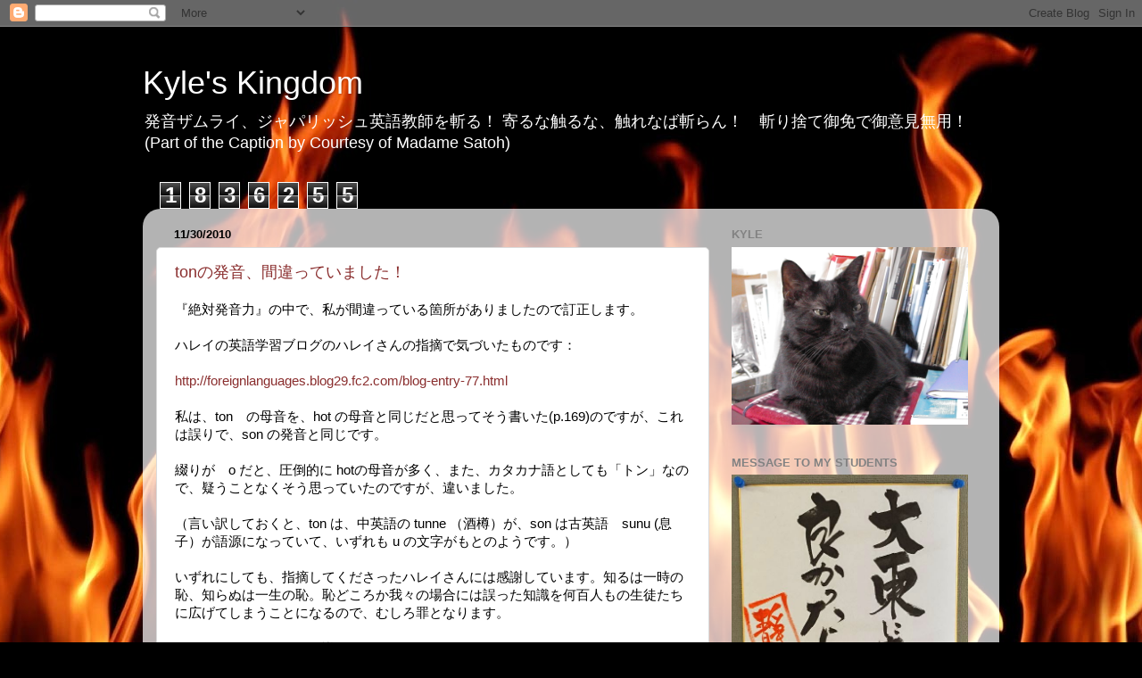

--- FILE ---
content_type: text/html; charset=UTF-8
request_url: https://cherryshusband.blogspot.com/2010/11/
body_size: 33216
content:
<!DOCTYPE html>
<html class='v2' dir='ltr' lang='en'>
<head>
<link href='https://www.blogger.com/static/v1/widgets/335934321-css_bundle_v2.css' rel='stylesheet' type='text/css'/>
<meta content='width=1100' name='viewport'/>
<meta content='text/html; charset=UTF-8' http-equiv='Content-Type'/>
<meta content='blogger' name='generator'/>
<link href='https://cherryshusband.blogspot.com/favicon.ico' rel='icon' type='image/x-icon'/>
<link href='http://cherryshusband.blogspot.com/2010/11/' rel='canonical'/>
<link rel="alternate" type="application/atom+xml" title="Kyle&#39;s Kingdom - Atom" href="https://cherryshusband.blogspot.com/feeds/posts/default" />
<link rel="alternate" type="application/rss+xml" title="Kyle&#39;s Kingdom - RSS" href="https://cherryshusband.blogspot.com/feeds/posts/default?alt=rss" />
<link rel="service.post" type="application/atom+xml" title="Kyle&#39;s Kingdom - Atom" href="https://www.blogger.com/feeds/572094051613512019/posts/default" />
<!--Can't find substitution for tag [blog.ieCssRetrofitLinks]-->
<meta content='http://cherryshusband.blogspot.com/2010/11/' property='og:url'/>
<meta content='Kyle&#39;s Kingdom' property='og:title'/>
<meta content='発音ザムライ、ジャパリッシュ英語教師を斬る！

寄るな触るな、触れなば斬らん！　斬り捨て御免で御意見無用！　

(Part of the Caption by Courtesy of Madame Satoh)' property='og:description'/>
<title>Kyle's Kingdom: 11/1/10</title>
<style id='page-skin-1' type='text/css'><!--
/*-----------------------------------------------
Blogger Template Style
Name:     Picture Window
Designer: Blogger
URL:      www.blogger.com
----------------------------------------------- */
/* Content
----------------------------------------------- */
body {
font: normal normal 15px Arial, Tahoma, Helvetica, FreeSans, sans-serif;
color: #000000;
background: #000000 url(//themes.googleusercontent.com/image?id=1fPzKKjY9pDchHIeFXfLO2zY1SYfTku0PLrkb-Aiu7meqodh01WKnpNCHAuTcBrMZaM6D) repeat-x scroll top center /* Credit: imagedepotpro (http://www.istockphoto.com/googleimages.php?id=4489297&platform=blogger) */;
}
html body .region-inner {
min-width: 0;
max-width: 100%;
width: auto;
}
.content-outer {
font-size: 90%;
}
a:link {
text-decoration:none;
color: #8a2e2e;
}
a:visited {
text-decoration:none;
color: #c95f5f;
}
a:hover {
text-decoration:underline;
color: #ff2a3c;
}
.content-outer {
background: transparent none repeat scroll top left;
-moz-border-radius: 0;
-webkit-border-radius: 0;
-goog-ms-border-radius: 0;
border-radius: 0;
-moz-box-shadow: 0 0 0 rgba(0, 0, 0, .15);
-webkit-box-shadow: 0 0 0 rgba(0, 0, 0, .15);
-goog-ms-box-shadow: 0 0 0 rgba(0, 0, 0, .15);
box-shadow: 0 0 0 rgba(0, 0, 0, .15);
margin: 20px auto;
}
.content-inner {
padding: 0;
}
/* Header
----------------------------------------------- */
.header-outer {
background: transparent none repeat-x scroll top left;
_background-image: none;
color: #ffffff;
-moz-border-radius: 0;
-webkit-border-radius: 0;
-goog-ms-border-radius: 0;
border-radius: 0;
}
.Header img, .Header #header-inner {
-moz-border-radius: 0;
-webkit-border-radius: 0;
-goog-ms-border-radius: 0;
border-radius: 0;
}
.header-inner .Header .titlewrapper,
.header-inner .Header .descriptionwrapper {
padding-left: 0;
padding-right: 0;
}
.Header h1 {
font: normal normal 36px Arial, Tahoma, Helvetica, FreeSans, sans-serif;
text-shadow: 1px 1px 3px rgba(0, 0, 0, 0.3);
}
.Header h1 a {
color: #ffffff;
}
.Header .description {
font-size: 130%;
}
/* Tabs
----------------------------------------------- */
.tabs-inner {
margin: .5em 20px 0;
padding: 0;
}
.tabs-inner .section {
margin: 0;
}
.tabs-inner .widget ul {
padding: 0;
background: transparent none repeat scroll bottom;
-moz-border-radius: 0;
-webkit-border-radius: 0;
-goog-ms-border-radius: 0;
border-radius: 0;
}
.tabs-inner .widget li {
border: none;
}
.tabs-inner .widget li a {
display: inline-block;
padding: .5em 1em;
margin-right: .25em;
color: #ffffff;
font: normal normal 15px Arial, Tahoma, Helvetica, FreeSans, sans-serif;
-moz-border-radius: 10px 10px 0 0;
-webkit-border-top-left-radius: 10px;
-webkit-border-top-right-radius: 10px;
-goog-ms-border-radius: 10px 10px 0 0;
border-radius: 10px 10px 0 0;
background: transparent url(https://resources.blogblog.com/blogblog/data/1kt/transparent/black50.png) repeat scroll top left;
border-right: 1px solid transparent;
}
.tabs-inner .widget li:first-child a {
padding-left: 1.25em;
-moz-border-radius-topleft: 10px;
-moz-border-radius-bottomleft: 0;
-webkit-border-top-left-radius: 10px;
-webkit-border-bottom-left-radius: 0;
-goog-ms-border-top-left-radius: 10px;
-goog-ms-border-bottom-left-radius: 0;
border-top-left-radius: 10px;
border-bottom-left-radius: 0;
}
.tabs-inner .widget li.selected a,
.tabs-inner .widget li a:hover {
position: relative;
z-index: 1;
background: transparent url(https://resources.blogblog.com/blogblog/data/1kt/transparent/white80.png) repeat scroll bottom;
color: #8a2e2e;
-moz-box-shadow: 0 0 3px rgba(0, 0, 0, .15);
-webkit-box-shadow: 0 0 3px rgba(0, 0, 0, .15);
-goog-ms-box-shadow: 0 0 3px rgba(0, 0, 0, .15);
box-shadow: 0 0 3px rgba(0, 0, 0, .15);
}
/* Headings
----------------------------------------------- */
h2 {
font: bold normal 13px Arial, Tahoma, Helvetica, FreeSans, sans-serif;
text-transform: uppercase;
color: #828282;
margin: .5em 0;
}
/* Main
----------------------------------------------- */
.main-outer {
background: transparent url(https://resources.blogblog.com/blogblog/data/1kt/transparent/white80.png) repeat scroll top left;
-moz-border-radius: 20px 20px 0 0;
-webkit-border-top-left-radius: 20px;
-webkit-border-top-right-radius: 20px;
-webkit-border-bottom-left-radius: 0;
-webkit-border-bottom-right-radius: 0;
-goog-ms-border-radius: 20px 20px 0 0;
border-radius: 20px 20px 0 0;
-moz-box-shadow: 0 1px 3px rgba(0, 0, 0, .15);
-webkit-box-shadow: 0 1px 3px rgba(0, 0, 0, .15);
-goog-ms-box-shadow: 0 1px 3px rgba(0, 0, 0, .15);
box-shadow: 0 1px 3px rgba(0, 0, 0, .15);
}
.main-inner {
padding: 15px 20px 20px;
}
.main-inner .column-center-inner {
padding: 0 0;
}
.main-inner .column-left-inner {
padding-left: 0;
}
.main-inner .column-right-inner {
padding-right: 0;
}
/* Posts
----------------------------------------------- */
h3.post-title {
margin: 0;
font: normal normal 18px Arial, Tahoma, Helvetica, FreeSans, sans-serif;
}
.comments h4 {
margin: 1em 0 0;
font: normal normal 18px Arial, Tahoma, Helvetica, FreeSans, sans-serif;
}
.date-header span {
color: #000000;
}
.post-outer {
background-color: #ffffff;
border: solid 1px #dbdbdb;
-moz-border-radius: 5px;
-webkit-border-radius: 5px;
border-radius: 5px;
-goog-ms-border-radius: 5px;
padding: 15px 20px;
margin: 0 -20px 20px;
}
.post-body {
line-height: 1.4;
font-size: 110%;
position: relative;
}
.post-header {
margin: 0 0 1.5em;
color: #949494;
line-height: 1.6;
}
.post-footer {
margin: .5em 0 0;
color: #949494;
line-height: 1.6;
}
#blog-pager {
font-size: 140%
}
#comments .comment-author {
padding-top: 1.5em;
border-top: dashed 1px #ccc;
border-top: dashed 1px rgba(128, 128, 128, .5);
background-position: 0 1.5em;
}
#comments .comment-author:first-child {
padding-top: 0;
border-top: none;
}
.avatar-image-container {
margin: .2em 0 0;
}
/* Comments
----------------------------------------------- */
.comments .comments-content .icon.blog-author {
background-repeat: no-repeat;
background-image: url([data-uri]);
}
.comments .comments-content .loadmore a {
border-top: 1px solid #ff2a3c;
border-bottom: 1px solid #ff2a3c;
}
.comments .continue {
border-top: 2px solid #ff2a3c;
}
/* Widgets
----------------------------------------------- */
.widget ul, .widget #ArchiveList ul.flat {
padding: 0;
list-style: none;
}
.widget ul li, .widget #ArchiveList ul.flat li {
border-top: dashed 1px #ccc;
border-top: dashed 1px rgba(128, 128, 128, .5);
}
.widget ul li:first-child, .widget #ArchiveList ul.flat li:first-child {
border-top: none;
}
.widget .post-body ul {
list-style: disc;
}
.widget .post-body ul li {
border: none;
}
/* Footer
----------------------------------------------- */
.footer-outer {
color:#c9c9c9;
background: transparent url(https://resources.blogblog.com/blogblog/data/1kt/transparent/black50.png) repeat scroll top left;
-moz-border-radius: 0 0 20px 20px;
-webkit-border-top-left-radius: 0;
-webkit-border-top-right-radius: 0;
-webkit-border-bottom-left-radius: 20px;
-webkit-border-bottom-right-radius: 20px;
-goog-ms-border-radius: 0 0 20px 20px;
border-radius: 0 0 20px 20px;
-moz-box-shadow: 0 1px 3px rgba(0, 0, 0, .15);
-webkit-box-shadow: 0 1px 3px rgba(0, 0, 0, .15);
-goog-ms-box-shadow: 0 1px 3px rgba(0, 0, 0, .15);
box-shadow: 0 1px 3px rgba(0, 0, 0, .15);
}
.footer-inner {
padding: 10px 20px 20px;
}
.footer-outer a {
color: #ed949d;
}
.footer-outer a:visited {
color: #ed7a71;
}
.footer-outer a:hover {
color: #ff2a3c;
}
.footer-outer .widget h2 {
color: #a6a6a6;
}
/* Mobile
----------------------------------------------- */
html body.mobile {
height: auto;
}
html body.mobile {
min-height: 480px;
background-size: 100% auto;
}
.mobile .body-fauxcolumn-outer {
background: transparent none repeat scroll top left;
}
html .mobile .mobile-date-outer, html .mobile .blog-pager {
border-bottom: none;
background: transparent url(https://resources.blogblog.com/blogblog/data/1kt/transparent/white80.png) repeat scroll top left;
margin-bottom: 10px;
}
.mobile .date-outer {
background: transparent url(https://resources.blogblog.com/blogblog/data/1kt/transparent/white80.png) repeat scroll top left;
}
.mobile .header-outer, .mobile .main-outer,
.mobile .post-outer, .mobile .footer-outer {
-moz-border-radius: 0;
-webkit-border-radius: 0;
-goog-ms-border-radius: 0;
border-radius: 0;
}
.mobile .content-outer,
.mobile .main-outer,
.mobile .post-outer {
background: inherit;
border: none;
}
.mobile .content-outer {
font-size: 100%;
}
.mobile-link-button {
background-color: #8a2e2e;
}
.mobile-link-button a:link, .mobile-link-button a:visited {
color: #ffffff;
}
.mobile-index-contents {
color: #000000;
}
.mobile .tabs-inner .PageList .widget-content {
background: transparent url(https://resources.blogblog.com/blogblog/data/1kt/transparent/white80.png) repeat scroll bottom;
color: #8a2e2e;
}
.mobile .tabs-inner .PageList .widget-content .pagelist-arrow {
border-left: 1px solid transparent;
}

--></style>
<style id='template-skin-1' type='text/css'><!--
body {
min-width: 960px;
}
.content-outer, .content-fauxcolumn-outer, .region-inner {
min-width: 960px;
max-width: 960px;
_width: 960px;
}
.main-inner .columns {
padding-left: 0;
padding-right: 310px;
}
.main-inner .fauxcolumn-center-outer {
left: 0;
right: 310px;
/* IE6 does not respect left and right together */
_width: expression(this.parentNode.offsetWidth -
parseInt("0") -
parseInt("310px") + 'px');
}
.main-inner .fauxcolumn-left-outer {
width: 0;
}
.main-inner .fauxcolumn-right-outer {
width: 310px;
}
.main-inner .column-left-outer {
width: 0;
right: 100%;
margin-left: -0;
}
.main-inner .column-right-outer {
width: 310px;
margin-right: -310px;
}
#layout {
min-width: 0;
}
#layout .content-outer {
min-width: 0;
width: 800px;
}
#layout .region-inner {
min-width: 0;
width: auto;
}
body#layout div.add_widget {
padding: 8px;
}
body#layout div.add_widget a {
margin-left: 32px;
}
--></style>
<style>
    body {background-image:url(\/\/themes.googleusercontent.com\/image?id=1fPzKKjY9pDchHIeFXfLO2zY1SYfTku0PLrkb-Aiu7meqodh01WKnpNCHAuTcBrMZaM6D);}
    
@media (max-width: 200px) { body {background-image:url(\/\/themes.googleusercontent.com\/image?id=1fPzKKjY9pDchHIeFXfLO2zY1SYfTku0PLrkb-Aiu7meqodh01WKnpNCHAuTcBrMZaM6D&options=w200);}}
@media (max-width: 400px) and (min-width: 201px) { body {background-image:url(\/\/themes.googleusercontent.com\/image?id=1fPzKKjY9pDchHIeFXfLO2zY1SYfTku0PLrkb-Aiu7meqodh01WKnpNCHAuTcBrMZaM6D&options=w400);}}
@media (max-width: 800px) and (min-width: 401px) { body {background-image:url(\/\/themes.googleusercontent.com\/image?id=1fPzKKjY9pDchHIeFXfLO2zY1SYfTku0PLrkb-Aiu7meqodh01WKnpNCHAuTcBrMZaM6D&options=w800);}}
@media (max-width: 1200px) and (min-width: 801px) { body {background-image:url(\/\/themes.googleusercontent.com\/image?id=1fPzKKjY9pDchHIeFXfLO2zY1SYfTku0PLrkb-Aiu7meqodh01WKnpNCHAuTcBrMZaM6D&options=w1200);}}
/* Last tag covers anything over one higher than the previous max-size cap. */
@media (min-width: 1201px) { body {background-image:url(\/\/themes.googleusercontent.com\/image?id=1fPzKKjY9pDchHIeFXfLO2zY1SYfTku0PLrkb-Aiu7meqodh01WKnpNCHAuTcBrMZaM6D&options=w1600);}}
  </style>
<link href='https://www.blogger.com/dyn-css/authorization.css?targetBlogID=572094051613512019&amp;zx=66eb6e14-59ab-4d64-9e77-9f4f8a2c58d7' media='none' onload='if(media!=&#39;all&#39;)media=&#39;all&#39;' rel='stylesheet'/><noscript><link href='https://www.blogger.com/dyn-css/authorization.css?targetBlogID=572094051613512019&amp;zx=66eb6e14-59ab-4d64-9e77-9f4f8a2c58d7' rel='stylesheet'/></noscript>
<meta name='google-adsense-platform-account' content='ca-host-pub-1556223355139109'/>
<meta name='google-adsense-platform-domain' content='blogspot.com'/>

<!-- data-ad-client=ca-pub-5446303280615241 -->

</head>
<body class='loading variant-open'>
<div class='navbar section' id='navbar' name='Navbar'><div class='widget Navbar' data-version='1' id='Navbar1'><script type="text/javascript">
    function setAttributeOnload(object, attribute, val) {
      if(window.addEventListener) {
        window.addEventListener('load',
          function(){ object[attribute] = val; }, false);
      } else {
        window.attachEvent('onload', function(){ object[attribute] = val; });
      }
    }
  </script>
<div id="navbar-iframe-container"></div>
<script type="text/javascript" src="https://apis.google.com/js/platform.js"></script>
<script type="text/javascript">
      gapi.load("gapi.iframes:gapi.iframes.style.bubble", function() {
        if (gapi.iframes && gapi.iframes.getContext) {
          gapi.iframes.getContext().openChild({
              url: 'https://www.blogger.com/navbar/572094051613512019?origin\x3dhttps://cherryshusband.blogspot.com',
              where: document.getElementById("navbar-iframe-container"),
              id: "navbar-iframe"
          });
        }
      });
    </script><script type="text/javascript">
(function() {
var script = document.createElement('script');
script.type = 'text/javascript';
script.src = '//pagead2.googlesyndication.com/pagead/js/google_top_exp.js';
var head = document.getElementsByTagName('head')[0];
if (head) {
head.appendChild(script);
}})();
</script>
</div></div>
<div class='body-fauxcolumns'>
<div class='fauxcolumn-outer body-fauxcolumn-outer'>
<div class='cap-top'>
<div class='cap-left'></div>
<div class='cap-right'></div>
</div>
<div class='fauxborder-left'>
<div class='fauxborder-right'></div>
<div class='fauxcolumn-inner'>
</div>
</div>
<div class='cap-bottom'>
<div class='cap-left'></div>
<div class='cap-right'></div>
</div>
</div>
</div>
<div class='content'>
<div class='content-fauxcolumns'>
<div class='fauxcolumn-outer content-fauxcolumn-outer'>
<div class='cap-top'>
<div class='cap-left'></div>
<div class='cap-right'></div>
</div>
<div class='fauxborder-left'>
<div class='fauxborder-right'></div>
<div class='fauxcolumn-inner'>
</div>
</div>
<div class='cap-bottom'>
<div class='cap-left'></div>
<div class='cap-right'></div>
</div>
</div>
</div>
<div class='content-outer'>
<div class='content-cap-top cap-top'>
<div class='cap-left'></div>
<div class='cap-right'></div>
</div>
<div class='fauxborder-left content-fauxborder-left'>
<div class='fauxborder-right content-fauxborder-right'></div>
<div class='content-inner'>
<header>
<div class='header-outer'>
<div class='header-cap-top cap-top'>
<div class='cap-left'></div>
<div class='cap-right'></div>
</div>
<div class='fauxborder-left header-fauxborder-left'>
<div class='fauxborder-right header-fauxborder-right'></div>
<div class='region-inner header-inner'>
<div class='header section' id='header' name='Header'><div class='widget Header' data-version='1' id='Header1'>
<div id='header-inner'>
<div class='titlewrapper'>
<h1 class='title'>
<a href='https://cherryshusband.blogspot.com/'>
Kyle's Kingdom
</a>
</h1>
</div>
<div class='descriptionwrapper'>
<p class='description'><span>発音ザムライ&#12289;ジャパリッシュ英語教師を斬る&#65281;

寄るな触るな&#12289;触れなば斬らん&#65281;&#12288;斬り捨て御免で御意見無用&#65281;&#12288;

(Part of the Caption by Courtesy of Madame Satoh)</span></p>
</div>
</div>
</div></div>
</div>
</div>
<div class='header-cap-bottom cap-bottom'>
<div class='cap-left'></div>
<div class='cap-right'></div>
</div>
</div>
</header>
<div class='tabs-outer'>
<div class='tabs-cap-top cap-top'>
<div class='cap-left'></div>
<div class='cap-right'></div>
</div>
<div class='fauxborder-left tabs-fauxborder-left'>
<div class='fauxborder-right tabs-fauxborder-right'></div>
<div class='region-inner tabs-inner'>
<div class='tabs section' id='crosscol' name='Cross-Column'><div class='widget Stats' data-version='1' id='Stats1'>
<h2>Total Pageviews</h2>
<div class='widget-content'>
<div id='Stats1_content' style='display: none;'>
<span class='counter-wrapper graph-counter-wrapper' id='Stats1_totalCount'>
</span>
<div class='clear'></div>
</div>
</div>
</div></div>
<div class='tabs no-items section' id='crosscol-overflow' name='Cross-Column 2'></div>
</div>
</div>
<div class='tabs-cap-bottom cap-bottom'>
<div class='cap-left'></div>
<div class='cap-right'></div>
</div>
</div>
<div class='main-outer'>
<div class='main-cap-top cap-top'>
<div class='cap-left'></div>
<div class='cap-right'></div>
</div>
<div class='fauxborder-left main-fauxborder-left'>
<div class='fauxborder-right main-fauxborder-right'></div>
<div class='region-inner main-inner'>
<div class='columns fauxcolumns'>
<div class='fauxcolumn-outer fauxcolumn-center-outer'>
<div class='cap-top'>
<div class='cap-left'></div>
<div class='cap-right'></div>
</div>
<div class='fauxborder-left'>
<div class='fauxborder-right'></div>
<div class='fauxcolumn-inner'>
</div>
</div>
<div class='cap-bottom'>
<div class='cap-left'></div>
<div class='cap-right'></div>
</div>
</div>
<div class='fauxcolumn-outer fauxcolumn-left-outer'>
<div class='cap-top'>
<div class='cap-left'></div>
<div class='cap-right'></div>
</div>
<div class='fauxborder-left'>
<div class='fauxborder-right'></div>
<div class='fauxcolumn-inner'>
</div>
</div>
<div class='cap-bottom'>
<div class='cap-left'></div>
<div class='cap-right'></div>
</div>
</div>
<div class='fauxcolumn-outer fauxcolumn-right-outer'>
<div class='cap-top'>
<div class='cap-left'></div>
<div class='cap-right'></div>
</div>
<div class='fauxborder-left'>
<div class='fauxborder-right'></div>
<div class='fauxcolumn-inner'>
</div>
</div>
<div class='cap-bottom'>
<div class='cap-left'></div>
<div class='cap-right'></div>
</div>
</div>
<!-- corrects IE6 width calculation -->
<div class='columns-inner'>
<div class='column-center-outer'>
<div class='column-center-inner'>
<div class='main section' id='main' name='Main'><div class='widget Blog' data-version='1' id='Blog1'>
<div class='blog-posts hfeed'>

          <div class="date-outer">
        
<h2 class='date-header'><span>11/30/2010</span></h2>

          <div class="date-posts">
        
<div class='post-outer'>
<div class='post hentry uncustomized-post-template' itemprop='blogPost' itemscope='itemscope' itemtype='http://schema.org/BlogPosting'>
<meta content='572094051613512019' itemprop='blogId'/>
<meta content='2179401811048429670' itemprop='postId'/>
<a name='2179401811048429670'></a>
<h3 class='post-title entry-title' itemprop='name'>
<a href='https://cherryshusband.blogspot.com/2010/11/ton.html'>tonの発音&#12289;間違っていました&#65281;</a>
</h3>
<div class='post-header'>
<div class='post-header-line-1'></div>
</div>
<div class='post-body entry-content' id='post-body-2179401811048429670' itemprop='description articleBody'>
&#12302;絶対発音力&#12303;の中で&#12289;私が間違っている箇所がありましたので訂正します&#12290;<br />
<br />
ハレイの英語学習ブログのハレイさんの指摘で気づいたものです&#65306;<br />
<br />
<a href="http://foreignlanguages.blog29.fc2.com/blog-entry-77.html">http://foreignlanguages.blog29.fc2.com/blog-entry-77.html</a><br />
<br />
私は&#12289;ton&#12288;の母音を&#12289;hot の母音と同じだと思ってそう書いた(p.169)のですが&#12289;これは誤りで&#12289;son の発音と同じです&#12290;<br />
<br />
綴りが&#12288;o だと&#12289;圧倒的に hotの母音が多く&#12289;また&#12289;カタカナ語としても&#12300;トン&#12301;なので&#12289;疑うことなくそう思っていたのですが&#12289;違いました&#12290;<br />
<br />
&#65288;言い訳しておくと&#12289;ton は&#12289;中英語の tunne &#65288;酒樽&#65289;が&#12289;son は古英語&#12288;sunu (息子&#65289;が語源になっていて&#12289;いずれも u の文字がもとのようです&#12290;&#65289;<br />
<br />
いずれにしても&#12289;指摘してくださったハレイさんには感謝しています&#12290;知るは一時の恥&#12289;知らぬは一生の恥&#12290;恥どころか我々の場合には誤った知識を何百人もの生徒たちに広げてしまうことになるので&#12289;むしろ罪となります&#12290;<br />
<br />
５０年目にして正しい知識が得られて嬉しいです&#12290;<br />
<br />
以上&#12289;&#12302;絶対&#12303;の読者の方には&#12289;お詫びして訂正します&#12290;ton は&#12289;tun だと思って発音してください&#12290;
<div style='clear: both;'></div>
</div>
<div class='post-footer'>
<div class='post-footer-line post-footer-line-1'>
<span class='post-author vcard'>
</span>
<span class='post-timestamp'>
時刻:
<meta content='http://cherryshusband.blogspot.com/2010/11/ton.html' itemprop='url'/>
<a class='timestamp-link' href='https://cherryshusband.blogspot.com/2010/11/ton.html' rel='bookmark' title='permanent link'><abbr class='published' itemprop='datePublished' title='2010-11-30T10:17:00+09:00'>10:17&#8239;AM</abbr></a>
</span>
<span class='post-comment-link'>
</span>
<span class='post-icons'>
<span class='item-action'>
<a href='https://www.blogger.com/email-post/572094051613512019/2179401811048429670' title='Email Post'>
<img alt='' class='icon-action' height='13' src='https://resources.blogblog.com/img/icon18_email.gif' width='18'/>
</a>
</span>
<span class='item-control blog-admin pid-1455412712'>
<a href='https://www.blogger.com/post-edit.g?blogID=572094051613512019&postID=2179401811048429670&from=pencil' title='Edit Post'>
<img alt='' class='icon-action' height='18' src='https://resources.blogblog.com/img/icon18_edit_allbkg.gif' width='18'/>
</a>
</span>
</span>
<div class='post-share-buttons goog-inline-block'>
</div>
</div>
<div class='post-footer-line post-footer-line-2'>
<span class='post-labels'>
</span>
</div>
<div class='post-footer-line post-footer-line-3'>
<span class='post-location'>
</span>
</div>
</div>
</div>
</div>
<div class='post-outer'>
<div class='post hentry uncustomized-post-template' itemprop='blogPost' itemscope='itemscope' itemtype='http://schema.org/BlogPosting'>
<meta content='572094051613512019' itemprop='blogId'/>
<meta content='3618571899870079514' itemprop='postId'/>
<a name='3618571899870079514'></a>
<h3 class='post-title entry-title' itemprop='name'>
<a href='https://cherryshusband.blogspot.com/2010/11/blog-post_30.html'>英語は道徳じゃね&#65293;&#65281;</a>
</h3>
<div class='post-header'>
<div class='post-header-line-1'></div>
</div>
<div class='post-body entry-content' id='post-body-3618571899870079514' itemprop='description articleBody'>
Mona Lisa さんのブログ<br />
<br />
<div>http://ameblo.jp/monalisa-eigo/entry-10700114844.html<br />
<br />
で&#12289;私のことを&#65306;<br />
<br />
靜先生は&#12289;英語は道徳じゃね&#65293;&#65281;英語をできるようにしてやってなんぼだー&#65281;&#65281;そもそも英語教師の英語が下手すぎる&#65281;&#65281;&#65281;という感じなので&#12289;先生たちの間では賛否分かれる&#12289;というか&#12289;&#12300;耳が痛い&#12301;的な感じもあって&#12289;敬遠する人も多いのではないかなと思います&#12290;<br />
<br />
と書いていただいているのを発見しました&#12290;</div><div><br />
</div><div>まさにおっしゃる通りだと思います&#12290;英語授業の十五戒で言っていることを煎じ詰めるとこうなります&#12290;</div><div><br />
</div><div>学校英語教師ではないモナリザさんだからこそ&#12289;ずばりと的を射た描写&#12539;記述をしてくださっている&#12289;と感じました&#12290;大変嬉しいです&#12290;<br />
<br />
<br />
<br />
</div>
<div style='clear: both;'></div>
</div>
<div class='post-footer'>
<div class='post-footer-line post-footer-line-1'>
<span class='post-author vcard'>
</span>
<span class='post-timestamp'>
時刻:
<meta content='http://cherryshusband.blogspot.com/2010/11/blog-post_30.html' itemprop='url'/>
<a class='timestamp-link' href='https://cherryshusband.blogspot.com/2010/11/blog-post_30.html' rel='bookmark' title='permanent link'><abbr class='published' itemprop='datePublished' title='2010-11-30T01:12:00+09:00'>1:12&#8239;AM</abbr></a>
</span>
<span class='post-comment-link'>
</span>
<span class='post-icons'>
<span class='item-action'>
<a href='https://www.blogger.com/email-post/572094051613512019/3618571899870079514' title='Email Post'>
<img alt='' class='icon-action' height='13' src='https://resources.blogblog.com/img/icon18_email.gif' width='18'/>
</a>
</span>
<span class='item-control blog-admin pid-1455412712'>
<a href='https://www.blogger.com/post-edit.g?blogID=572094051613512019&postID=3618571899870079514&from=pencil' title='Edit Post'>
<img alt='' class='icon-action' height='18' src='https://resources.blogblog.com/img/icon18_edit_allbkg.gif' width='18'/>
</a>
</span>
</span>
<div class='post-share-buttons goog-inline-block'>
</div>
</div>
<div class='post-footer-line post-footer-line-2'>
<span class='post-labels'>
</span>
</div>
<div class='post-footer-line post-footer-line-3'>
<span class='post-location'>
</span>
</div>
</div>
</div>
</div>

          </div></div>
        

          <div class="date-outer">
        
<h2 class='date-header'><span>11/23/2010</span></h2>

          <div class="date-posts">
        
<div class='post-outer'>
<div class='post hentry uncustomized-post-template' itemprop='blogPost' itemscope='itemscope' itemtype='http://schema.org/BlogPosting'>
<meta content='572094051613512019' itemprop='blogId'/>
<meta content='8017745827114237749' itemprop='postId'/>
<a name='8017745827114237749'></a>
<h3 class='post-title entry-title' itemprop='name'>
<a href='https://cherryshusband.blogspot.com/2010/11/blog-post_23.html'>教科書本文ごときに縛られるな</a>
</h3>
<div class='post-header'>
<div class='post-header-line-1'></div>
</div>
<div class='post-body entry-content' id='post-body-8017745827114237749' itemprop='description articleBody'>
教科書本文を金科玉条のごとく扱う教員が多い&#12290;本文から一歩も逸脱出来ないような人が&#12290;<br />
<br />
教科書の本文は&#12289;編集の過程で&#12289;さまざまなeditingを経て&#12289;改変され&#12289;最終的にたどりついたものである&#12290;それは&#12289;全体の語数とか&#12289;文法事項の配列とか&#12289;語彙制限とか&#12289;さまざまな制約をうけて&#12289;&#12300;たまたま&#12301;たどりついたものであって&#12289;決して the one and only な文ではない&#12290;<br />
<br />
つまり&#12289;単なる&#12288;one of many ways of saying the same thing&#12288;である&#12290;<br />
<br />
ほかにいくらでも表現のしかたはある&#12290;<br />
<br />
また&#12289;ひとつひとつの文はあくまでテキストのなかで意味を持つのであって&#12289;文脈から取り出したら意味がよくわからなくなることも多い&#12290;代名詞や接続詞など&#12290;<br />
<br />
だからたとえばグルグルに使う時に&#12289;代名詞を名詞に戻したり&#12289;長さを調整するために2文を1文にしたり&#12289;逆に１文をふたつに切ったり&#12289;リズム調整のために単語を足したり引いたり&#12289;することは当然必要なことである&#12290;<br />
<br />
ただ&#12289;そうやって本文を改変した時に&#12289;不自然な英文や誤った英文になっては話にならないわけで&#12289;いちいちAETなどに頼らなくても&#12289;&#12300;十分な程度に正しい&#12301;英文を書けるだけの力量と自信がここでもキーになるわけである&#12290;自作の文が不安で使えない&#12289;のではどうしょうもない&#12290;<br />
<br />
やっぱり心技体では&#12300;体&#12301;が大切&#12289;という結論になる&#12290;&#12300;体&#12301;をつけて&#12289;教科書本文を&#12300;使い倒そう&#12301;&#12290;<br />
<br />
Materials in textbooks are not something you should never deviate from. &nbsp;They are just examples of expressions that convey certain messages or ideas. &nbsp;You need to be confident and proficient enough to be able to modify them to suit your purposes and students' needs.
<div style='clear: both;'></div>
</div>
<div class='post-footer'>
<div class='post-footer-line post-footer-line-1'>
<span class='post-author vcard'>
</span>
<span class='post-timestamp'>
時刻:
<meta content='http://cherryshusband.blogspot.com/2010/11/blog-post_23.html' itemprop='url'/>
<a class='timestamp-link' href='https://cherryshusband.blogspot.com/2010/11/blog-post_23.html' rel='bookmark' title='permanent link'><abbr class='published' itemprop='datePublished' title='2010-11-23T14:52:00+09:00'>2:52&#8239;PM</abbr></a>
</span>
<span class='post-comment-link'>
</span>
<span class='post-icons'>
<span class='item-action'>
<a href='https://www.blogger.com/email-post/572094051613512019/8017745827114237749' title='Email Post'>
<img alt='' class='icon-action' height='13' src='https://resources.blogblog.com/img/icon18_email.gif' width='18'/>
</a>
</span>
<span class='item-control blog-admin pid-1455412712'>
<a href='https://www.blogger.com/post-edit.g?blogID=572094051613512019&postID=8017745827114237749&from=pencil' title='Edit Post'>
<img alt='' class='icon-action' height='18' src='https://resources.blogblog.com/img/icon18_edit_allbkg.gif' width='18'/>
</a>
</span>
</span>
<div class='post-share-buttons goog-inline-block'>
</div>
</div>
<div class='post-footer-line post-footer-line-2'>
<span class='post-labels'>
</span>
</div>
<div class='post-footer-line post-footer-line-3'>
<span class='post-location'>
</span>
</div>
</div>
</div>
</div>

          </div></div>
        

          <div class="date-outer">
        
<h2 class='date-header'><span>11/22/2010</span></h2>

          <div class="date-posts">
        
<div class='post-outer'>
<div class='post hentry uncustomized-post-template' itemprop='blogPost' itemscope='itemscope' itemtype='http://schema.org/BlogPosting'>
<meta content='572094051613512019' itemprop='blogId'/>
<meta content='1323555180103502181' itemprop='postId'/>
<a name='1323555180103502181'></a>
<h3 class='post-title entry-title' itemprop='name'>
<a href='https://cherryshusband.blogspot.com/2010/11/blog-post_22.html'>授業は稽古で本番じゃない</a>
</h3>
<div class='post-header'>
<div class='post-header-line-1'></div>
</div>
<div class='post-body entry-content' id='post-body-1323555180103502181' itemprop='description articleBody'>
ひとつの芝居が完成して公演にいたるまでには何週間&#12289;何ヶ月にもわたる厳しい稽古がある&#12290;<br />
<br />
また本番が始まってからも&#12289;その日&#12289;その日の本番が終わってから&#12289;反省会のようなものがあって&#12289;微調整がなされる&#65288;のかも知れない&#65289;&#12290;<br />
<br />
当然ながら英語の授業の本質はそういう&#12300;稽古&#12301;や&#12300;反省会&#12301;のようなものであって&#12289;最終的に&#12300;観客&#12301;に見せる&#12300;本番&#12301;ではない&#12290;<br />
<br />
公開授業や研究授業というのは&#12289;授業を公開してみんなで研究するもだから&#12289;とうぜん&#12289;そういう&#12300;稽古&#12301;の公開のはずだ&#12290;<br />
<br />
ところが&#12289;どういう勘違いだか&#12289;芝居の本番にあたる段階を見せているような公開授業が多くないだろうか&#12290;<br />
<br />
生徒にディベートさせて&#12289;褒めて拍手して&#12289;はい終わり&#12289;みたいな&#12290;<br />
<br />
<br />
稽古であるかぎり&#12289;ダメだしや&#12289;修正点の確認の繰り返しこそがその中心であるはず&#12290;演出家&#12289;監督からのダメ出しや注文付や演技指導がまったくない&#12300;稽古&#12301;って&#12289;何の意味がある&#65311;<br />
<br />
授業もまったく一緒&#12290;昨日より今日&#12289;今日より明日&#12289;と向上させるための地道な努力を見せるのが公開授業であるはずだ&#12290;<br />
<br />
A demonstration class is just that: a demonstration of a class, which is an activity to improve each student's performance until students measure up to the teacher's expectation, just like practice sessions of a play is an occasion where players are trained receiving feedback and directions by the director. &nbsp;Why do I have a feeling that I always see a demonstration class where there is no feedback or directions from the "director"?
<div style='clear: both;'></div>
</div>
<div class='post-footer'>
<div class='post-footer-line post-footer-line-1'>
<span class='post-author vcard'>
</span>
<span class='post-timestamp'>
時刻:
<meta content='http://cherryshusband.blogspot.com/2010/11/blog-post_22.html' itemprop='url'/>
<a class='timestamp-link' href='https://cherryshusband.blogspot.com/2010/11/blog-post_22.html' rel='bookmark' title='permanent link'><abbr class='published' itemprop='datePublished' title='2010-11-22T00:17:00+09:00'>12:17&#8239;AM</abbr></a>
</span>
<span class='post-comment-link'>
</span>
<span class='post-icons'>
<span class='item-action'>
<a href='https://www.blogger.com/email-post/572094051613512019/1323555180103502181' title='Email Post'>
<img alt='' class='icon-action' height='13' src='https://resources.blogblog.com/img/icon18_email.gif' width='18'/>
</a>
</span>
<span class='item-control blog-admin pid-1455412712'>
<a href='https://www.blogger.com/post-edit.g?blogID=572094051613512019&postID=1323555180103502181&from=pencil' title='Edit Post'>
<img alt='' class='icon-action' height='18' src='https://resources.blogblog.com/img/icon18_edit_allbkg.gif' width='18'/>
</a>
</span>
</span>
<div class='post-share-buttons goog-inline-block'>
</div>
</div>
<div class='post-footer-line post-footer-line-2'>
<span class='post-labels'>
</span>
</div>
<div class='post-footer-line post-footer-line-3'>
<span class='post-location'>
</span>
</div>
</div>
</div>
</div>

          </div></div>
        

          <div class="date-outer">
        
<h2 class='date-header'><span>11/15/2010</span></h2>

          <div class="date-posts">
        
<div class='post-outer'>
<div class='post hentry uncustomized-post-template' itemprop='blogPost' itemscope='itemscope' itemtype='http://schema.org/BlogPosting'>
<meta content='572094051613512019' itemprop='blogId'/>
<meta content='7498145323621264328' itemprop='postId'/>
<a name='7498145323621264328'></a>
<h3 class='post-title entry-title' itemprop='name'>
<a href='https://cherryshusband.blogspot.com/2010/11/flip-writing.html'>ひっくり返して書け&#12289;書け&#12289;書け&#65281;&#12288;Flip Writing</a>
</h3>
<div class='post-header'>
<div class='post-header-line-1'></div>
</div>
<div class='post-body entry-content' id='post-body-7498145323621264328' itemprop='description articleBody'>
鹿児島高英研の研究大会で&#12289;久しぶりに&#12289;&#12300;ほ&#65374;&#65281;&#12288;それいいじゃん&#12301;と感じる実践報告を聞いた&#12290;<br />
<br />
その名は Flip Writing&#12290;<br />
<br />
１枚の紙の表に&#12289;テキストの英文&#65288;スラッシュつき&#65289;を&#12289;裏におなじテキストの和訳&#65288;英文にあわせた語順でスラッシュつき&#65289;を印刷しておく&#12290;和訳のほうは&#12289;行間を広くとり&#12289;行間に書き込みができるようにレイアウトする&#12290;<br />
<br />
これを生徒に渡し&#12289;&#12300;表の英文を見て&#12289;それを裏の和訳の行間に書写しなさい&#12301;と指示する&#12290;<br />
<br />
生徒は&#12289;表の英文を少しずつ短期記憶に格納しながら紙をflipしながら書き進むのだが&#12289;flipするのは面倒くさいので&#12289;なるべく多く&#65288;１語より２語&#12289;２語より３語&#65289;覚えようとする&#12289;という&#12290;<br />
<br />
なるほど&#12290;そうであろう&#12290;そして&#12300;なるべく頑張って&#12289;スラッシュごとに頭に入れて書くようにすると力がつくよ&#12301;と言うとさらにいいだろう&#12290;<br />
<br />
Flip Writing がいいと思うのは&#12289;作業がシンプルであることと&#12289;英文をチャンクごとに覚えて書こうと努力するのが本質的に英語力&#65288;受容力と運用力&#65289;の向上に寄与すると思われるからだ&#12290;<br />
<br />
<br />
<div style="margin-bottom: 0px; margin-left: 0px; margin-right: 0px; margin-top: 0px;">授業内の最後の仕上げ&#12289;でもいいし&#12289;復習として家庭学習に課してもよいだろう&#12290;&#65288;生徒に趣旨を理解させておいて&#12289;ズルしないようにさせる必要はある&#12290;&#65289;</div><div style="margin-bottom: 0px; margin-left: 0px; margin-right: 0px; margin-top: 0px;"><br />
</div><div style="margin-bottom: 0px; margin-left: 0px; margin-right: 0px; margin-top: 0px;">One task that I believe is quite useful and effective for enhancing students' proficiency is "flip writing," in which students try copying the English text printed on side A of a worksheet onto the reverse side of the same sheet. &nbsp;</div><div><br />
</div>
<div style='clear: both;'></div>
</div>
<div class='post-footer'>
<div class='post-footer-line post-footer-line-1'>
<span class='post-author vcard'>
</span>
<span class='post-timestamp'>
時刻:
<meta content='http://cherryshusband.blogspot.com/2010/11/flip-writing.html' itemprop='url'/>
<a class='timestamp-link' href='https://cherryshusband.blogspot.com/2010/11/flip-writing.html' rel='bookmark' title='permanent link'><abbr class='published' itemprop='datePublished' title='2010-11-15T14:48:00+09:00'>2:48&#8239;PM</abbr></a>
</span>
<span class='post-comment-link'>
</span>
<span class='post-icons'>
<span class='item-action'>
<a href='https://www.blogger.com/email-post/572094051613512019/7498145323621264328' title='Email Post'>
<img alt='' class='icon-action' height='13' src='https://resources.blogblog.com/img/icon18_email.gif' width='18'/>
</a>
</span>
<span class='item-control blog-admin pid-1455412712'>
<a href='https://www.blogger.com/post-edit.g?blogID=572094051613512019&postID=7498145323621264328&from=pencil' title='Edit Post'>
<img alt='' class='icon-action' height='18' src='https://resources.blogblog.com/img/icon18_edit_allbkg.gif' width='18'/>
</a>
</span>
</span>
<div class='post-share-buttons goog-inline-block'>
</div>
</div>
<div class='post-footer-line post-footer-line-2'>
<span class='post-labels'>
</span>
</div>
<div class='post-footer-line post-footer-line-3'>
<span class='post-location'>
</span>
</div>
</div>
</div>
</div>

          </div></div>
        

          <div class="date-outer">
        
<h2 class='date-header'><span>11/13/2010</span></h2>

          <div class="date-posts">
        
<div class='post-outer'>
<div class='post hentry uncustomized-post-template' itemprop='blogPost' itemscope='itemscope' itemtype='http://schema.org/BlogPosting'>
<meta content='572094051613512019' itemprop='blogId'/>
<meta content='4846012879734376359' itemprop='postId'/>
<a name='4846012879734376359'></a>
<h3 class='post-title entry-title' itemprop='name'>
<a href='https://cherryshusband.blogspot.com/2010/11/blog-post_13.html'>電子辞書で用例を見比べる</a>
</h3>
<div class='post-header'>
<div class='post-header-line-1'></div>
</div>
<div class='post-body entry-content' id='post-body-4846012879734376359' itemprop='description articleBody'>
紙の辞書でできて電子辞書にできないことはなく&#12289;逆はたくさんあるので&#12289;もう紙辞書はいらない&#12289;というポストに関して友人から以下のご意見をもらいました&#65306;<br />
<br />
&#65288;１&#65289;電子辞書では&#12289;１番の語義での用例と２番の語義での用例を見比べる&#12289;ということはできないのでは&#65311;<br />
<br />
<div>&#65288;２&#65289;すくなくとも最初は紙の辞書を使わせて&#12289;辞書というものは語義&#12289;用例&#12289;成句などがこのように整理されているものだ&#12289;というのを理解させたほうがいいのでは&#65311;<br />
<br />
</div><div>これについて私の考えは&#65306;<br />
<br />
&#65288;１&#65289;について&#65306;<br />
<br />
要は&#12289;紙辞書は物理的に１枚の紙の上に&#12289;複数の語義に対応する用例が載っているが&#12289;電子辞書は同じスクリーン上には複数語義に対応する用例は載っていない&#12289;ということですね&#12290;<br />
<br />
しかし厳密に言うと&#12289;紙辞書であっても&#12289;複数の用例を&#12300;同時に&#12301;見比べることは不可能です&#12290;<br />
<br />
なぜかと言うと&#12289;人間の視野というのは実は驚くほど狭く&#12289;せいぜい10-15 character strokes<br />
ひらたく言うと１&#65374;２語しか&#12289;ある瞬間に見る&#65288;見て読み取るほどきちんと見える&#12289;という意味&#65289;ことができないことが知られています&#12290;<br />
<br />
すると&#12289;１文であっても全部を同時に見渡していることはなく&#12289;１&#65374;２語ずつ&#12289;順番に読み取っています&#12290;最初の１&#65374;２語を見てそれを短期記憶に格納し&#12289;その状態で次の１&#65374;２語に移り&#12289;それを短期記憶に格納しつつ&#12289;最初の１&#65374;２語と記憶の中で統合して意味を構築し&#12289;...という作業を瞬間的に次々に繰り返して読んでいるに過ぎません&#12290;<br />
<br />
ということは&#12289;紙の上で上下に２&#65374;３センチ離れた箇所に印刷されている２つの例文を&#12300;見比べる&#12301;のも&#12289;同時に見ることはできず&#12289;上の例文と下の例文の間を秒単位で視線が行き来しながら&#12289;脳内で&#12300;見比べる&#12301;という意識が形成されるということです&#12290;<br />
<br />
すると&#12289;これは電子辞書の２画面を行き来するのと本質的には変わらないことになります&#12290;そして今の電子辞書のレスポンスの良さを前提とすると&#12289;２画面を行き来して&#12300;見比べる&#12301;ことは十分可能だと感じます&#12290;</div><div><br />
</div><div>&#65288;２&#65289;について&#65306;<br />
<br />
&#12300;最初は紙の辞書を使うべき&#12301;という論点ですが&#12289;これも&#12300;べき&#12301;とまでは思いません&#12290;辞書の構造を理解させるのは&#12289;電子辞書でもできますし&#12289;どうしても紙で一度説明したければ&#12289;ある見出し語に関わる全記述を１枚の紙に印刷して見せて&#12289;一度解説し&#12289;あとは電子辞書を使わせても問題ないのではないかと思います&#12290;<br />
<br />
ただ現実問題として&#12289;最低でも数万円はする電子辞書を最初から全員に揃えさせることは無理ですから&#12289;現状としては&#12289;最初は紙の辞書を持っている生徒が多いことは間違いないとは思います&#12290;でも仮定の話で&#12289;今の性能と機能の電子辞書が&#12289;3000円で買えるならば&#12289;最初の段階から全員に電子辞書を使わせてもまったく問題ないと思います&#12290;<br />
<br />
-----------------</div><div><br />
</div><div>すくなくとも私に関しては&#12289;紙の辞書に手を触れることは過去１０年間ゼロになりました&#12290;<br />
<br />
I am not really convinced by the argument that usage samples can be better viewed (and compared if necessary) on paper dictionaries than on electronic counterparts, nor do I buy the idea that beginners should get used to paper ones to get an idea about what a dictionary is like before beginning to use e-dictionaries.&nbsp;</div>
<div style='clear: both;'></div>
</div>
<div class='post-footer'>
<div class='post-footer-line post-footer-line-1'>
<span class='post-author vcard'>
</span>
<span class='post-timestamp'>
時刻:
<meta content='http://cherryshusband.blogspot.com/2010/11/blog-post_13.html' itemprop='url'/>
<a class='timestamp-link' href='https://cherryshusband.blogspot.com/2010/11/blog-post_13.html' rel='bookmark' title='permanent link'><abbr class='published' itemprop='datePublished' title='2010-11-13T23:27:00+09:00'>11:27&#8239;PM</abbr></a>
</span>
<span class='post-comment-link'>
</span>
<span class='post-icons'>
<span class='item-action'>
<a href='https://www.blogger.com/email-post/572094051613512019/4846012879734376359' title='Email Post'>
<img alt='' class='icon-action' height='13' src='https://resources.blogblog.com/img/icon18_email.gif' width='18'/>
</a>
</span>
<span class='item-control blog-admin pid-1455412712'>
<a href='https://www.blogger.com/post-edit.g?blogID=572094051613512019&postID=4846012879734376359&from=pencil' title='Edit Post'>
<img alt='' class='icon-action' height='18' src='https://resources.blogblog.com/img/icon18_edit_allbkg.gif' width='18'/>
</a>
</span>
</span>
<div class='post-share-buttons goog-inline-block'>
</div>
</div>
<div class='post-footer-line post-footer-line-2'>
<span class='post-labels'>
</span>
</div>
<div class='post-footer-line post-footer-line-3'>
<span class='post-location'>
</span>
</div>
</div>
</div>
</div>

          </div></div>
        

          <div class="date-outer">
        
<h2 class='date-header'><span>11/10/2010</span></h2>

          <div class="date-posts">
        
<div class='post-outer'>
<div class='post hentry uncustomized-post-template' itemprop='blogPost' itemscope='itemscope' itemtype='http://schema.org/BlogPosting'>
<meta content='572094051613512019' itemprop='blogId'/>
<meta content='4786640871827119273' itemprop='postId'/>
<a name='4786640871827119273'></a>
<h3 class='post-title entry-title' itemprop='name'>
<a href='https://cherryshusband.blogspot.com/2010/11/blog-post_10.html'>カタカナ読みと化石化</a>
</h3>
<div class='post-header'>
<div class='post-header-line-1'></div>
</div>
<div class='post-body entry-content' id='post-body-4786640871827119273' itemprop='description articleBody'>
もうひとつ&#12289;先日もらった質問&#65306;<br />
<br />
&#12300;先生は英語読みとカタカナ読みを両方言わせて対比させるエクササイズを提唱していますが&#12289;敢えてカタカナ読みをさせることで&#12289;その良くない読み方を化石化することになりませんか&#65311;&#12301;<br />
<br />
回答&#65306;<br />
<br />
なりませんん&#12290;カタカナ読みは化石化どころか&#12289;日本人の中に日本語として確固として存在しています&#12290;<br />
<br />
日本語としては&#12289;例えば&#12300;ブログ&#12301;&#65288;burogu)という発音が&#12300;正しい&#12301;のです&#12290;それを&#12289;blogと対比させて&#12289;<br />
<br />
burogu / blog / burogu / blog<br />
<br />
とし&#12289;日本語と英語の違いを体感させることが大切なのです&#12290;<br />
<br />
大切なのは code switching です&#12290;<br />
<br />
日本語を話しているときは日本語の音韻ですべてを話し&#12289;英語を話している時は英語の音韻ですべてを話すように&#12289;&#12300;スイッチ&#12301;を整備することが大事なのです&#12290;<br />
<br />
カタカナ読みをこの夜から駆逐することは不可能ですし&#12289;まったくそんな必要はありません&#12290;<br />
<br />
日本語なんですから&#12290;
<div style='clear: both;'></div>
</div>
<div class='post-footer'>
<div class='post-footer-line post-footer-line-1'>
<span class='post-author vcard'>
</span>
<span class='post-timestamp'>
時刻:
<meta content='http://cherryshusband.blogspot.com/2010/11/blog-post_10.html' itemprop='url'/>
<a class='timestamp-link' href='https://cherryshusband.blogspot.com/2010/11/blog-post_10.html' rel='bookmark' title='permanent link'><abbr class='published' itemprop='datePublished' title='2010-11-10T00:47:00+09:00'>12:47&#8239;AM</abbr></a>
</span>
<span class='post-comment-link'>
</span>
<span class='post-icons'>
<span class='item-action'>
<a href='https://www.blogger.com/email-post/572094051613512019/4786640871827119273' title='Email Post'>
<img alt='' class='icon-action' height='13' src='https://resources.blogblog.com/img/icon18_email.gif' width='18'/>
</a>
</span>
<span class='item-control blog-admin pid-1455412712'>
<a href='https://www.blogger.com/post-edit.g?blogID=572094051613512019&postID=4786640871827119273&from=pencil' title='Edit Post'>
<img alt='' class='icon-action' height='18' src='https://resources.blogblog.com/img/icon18_edit_allbkg.gif' width='18'/>
</a>
</span>
</span>
<div class='post-share-buttons goog-inline-block'>
</div>
</div>
<div class='post-footer-line post-footer-line-2'>
<span class='post-labels'>
</span>
</div>
<div class='post-footer-line post-footer-line-3'>
<span class='post-location'>
</span>
</div>
</div>
</div>
</div>

          </div></div>
        

          <div class="date-outer">
        
<h2 class='date-header'><span>11/07/2010</span></h2>

          <div class="date-posts">
        
<div class='post-outer'>
<div class='post hentry uncustomized-post-template' itemprop='blogPost' itemscope='itemscope' itemtype='http://schema.org/BlogPosting'>
<meta content='572094051613512019' itemprop='blogId'/>
<meta content='1892552649290992948' itemprop='postId'/>
<a name='1892552649290992948'></a>
<h3 class='post-title entry-title' itemprop='name'>
<a href='https://cherryshusband.blogspot.com/2010/11/blog-post_5313.html'>発音をカタカナで書く生徒は...?</a>
</h3>
<div class='post-header'>
<div class='post-header-line-1'></div>
</div>
<div class='post-body entry-content' id='post-body-1892552649290992948' itemprop='description articleBody'>
昨日もらった質問&#65306;<br />
<br />
&#12300;私は発音指導に凝っています&#12290;生徒に発音をさせるための補助としてカタカナで書かせたのですが&#12289;先輩教師からそれはやめろ&#12289;と言われてしまいました&#12290;先生は発音をカタカナで書かせることはどう思いますか&#65311;&#12301;<br />
<br />
この問題は一概に言えない&#12290;<br />
<br />
カタカナで書いてはダメだ&#12289;ということはないし&#12289;カタカナで書いた方がいい&#12289;ということもない&#12290;<br />
<br />
&#65288;また敵を増やすのを承知で言うと&#12289;カタカナ絶対反対主義の教員は&#12289;実際に発音指導をしていないのだと思う&#65289;<br />
<br />
実際&#12289;私の厳しく細かい発音実技指導を受ける生徒&#12289;学生&#65288;中学生&#12289;大学生&#65289;の中には&#12289;部分てきにカタカナでメモしている者はめずらしくない&#12290;さらに言うと&#12289;この夏やった教員免許更新講習でも&#12289;つまり現職教員でも&#12289;カタカナで発音イメージを書き取っていた人がいた&#12290;全然悪いことではない&#12290;<br />
<br />
よいカタカナ表記と&#12289;ダメなカタカナ表記がある&#12290;<br />
<br />
質問者が言ったのは&#12289;<br />
<br />
she を&#12288;シー&#12288;&#12288;sea を&#12288;スィー<br />
<br />
と書かせるような話らしく&#12289;これは害はほとんどない&#12290;厳密に英語の音とイコールではない&#12289;というレベルの話は当面クリアすべき目標とは無縁だし&#12289;ひつようなら&#12289;実際の実技指導で教えればいいことだ&#12290;<br />
<br />
また&#12289;<br />
<br />
level &nbsp;レヴォ<br />
possible パッサボー<br />
milk &nbsp;メオ<span class="Apple-style-span" style="font-size: x-small;">ク</span><br />
<span class="Apple-style-span" style="font-size: x-small;"><br />
</span><br />
のような工夫した表記なら&#12289;やはりほとんど害はなく&#12289;益が大きい&#12290;<br />
<br />
また&#12289;実技指導していて&#12289;どうしても視覚に引きずられて&#12289;まともにリンキングができないような時に&#12289;<br />
<br />
when I was in Osaka<br />
ウェ<span class="Apple-style-span" style="font-size: x-large;">ナ</span>イワズィノ<span class="Apple-style-span" style="font-size: x-large;">サー</span>カ<br />
<br />
like it a lot<br />
<span class="Apple-style-span" style="font-size: x-large;">ラ</span>イケタ<span class="Apple-style-span" style="font-size: x-large;">ロー</span><span class="Apple-style-span"><span class="Apple-style-span" style="font-size: small;">t</span></span><br />
<br />
again and again<br />
ア<span class="Apple-style-span" style="font-size: x-large;">ゲ</span>ナナ<span class="Apple-style-span" style="font-size: x-large;">ゲ</span><span class="Apple-style-span" style="font-size: small;">ヌ</span><br />
<br />
<br />
と書くと&#12289;はじめてまともに読めるようになる&#12289;という体験は何度もある&#12290;<br />
<br />
ただ&#12289;これを&#12289;<br />
<br />
ウェン&#12288;アイ&#12288;ワズ&#12288;イン&#12288;オーサカ<br />
<br />
と書かせて放っておくのは害のほうが大きいだろうね&#12290;英語に聞こえないでしょ&#12290;<br />
<br />
まとめると&#12289;<br />
<br />
&#65288;１&#65289;発音のことをよく分かっている教師が&#12289;工夫したカタカナ表記を&#12289;ピンポイント的に使うのはとても効果的である&#12290;一律にカタカナを嫌悪する教師は&#12289;現実を見ていないのだ&#12290;学習者が音声を記憶するために表記する手段としては他に何がある&#65311;<br />
<br />
&#65288;２&#65289;カタカナは英語ではなく日本語を表記するためのものだから&#12289;基本的にダメだ&#12289;という議論は&#12289;専門家向けのものであって&#12289;一般学習者には関係ない&#12290;１００&#65285;正確な音を表すのでなく&#12289;あくまで教室で実際の音を実技練習したことを記憶にとどめるためのものとして使えば&#12289;非常に有効である&#12290;&#65288;ＡＬＴが嫌うのは放って置いてよい&#12290;彼らはカタカナの威力を知らないだけなのだ&#12290;&#65289;<br />
<br />
&#65288;３&#65289;ただし&#12289;あくまで目標は&#12289;英語文字を直接読めるようにすることなので&#12289;カタカナは補助として&#12289;文字と音の関係を丁寧に指導する必要があるのはもちろんである&#12290;<br />
<br />
It is definitely true that using Kakakana to represent English sounds CAN be quite effective in helping your students to learn to produce real or good-enough English sounds. &nbsp;No doubt about it.
<div style='clear: both;'></div>
</div>
<div class='post-footer'>
<div class='post-footer-line post-footer-line-1'>
<span class='post-author vcard'>
</span>
<span class='post-timestamp'>
時刻:
<meta content='http://cherryshusband.blogspot.com/2010/11/blog-post_5313.html' itemprop='url'/>
<a class='timestamp-link' href='https://cherryshusband.blogspot.com/2010/11/blog-post_5313.html' rel='bookmark' title='permanent link'><abbr class='published' itemprop='datePublished' title='2010-11-07T17:21:00+09:00'>5:21&#8239;PM</abbr></a>
</span>
<span class='post-comment-link'>
</span>
<span class='post-icons'>
<span class='item-action'>
<a href='https://www.blogger.com/email-post/572094051613512019/1892552649290992948' title='Email Post'>
<img alt='' class='icon-action' height='13' src='https://resources.blogblog.com/img/icon18_email.gif' width='18'/>
</a>
</span>
<span class='item-control blog-admin pid-1455412712'>
<a href='https://www.blogger.com/post-edit.g?blogID=572094051613512019&postID=1892552649290992948&from=pencil' title='Edit Post'>
<img alt='' class='icon-action' height='18' src='https://resources.blogblog.com/img/icon18_edit_allbkg.gif' width='18'/>
</a>
</span>
</span>
<div class='post-share-buttons goog-inline-block'>
</div>
</div>
<div class='post-footer-line post-footer-line-2'>
<span class='post-labels'>
</span>
</div>
<div class='post-footer-line post-footer-line-3'>
<span class='post-location'>
</span>
</div>
</div>
</div>
</div>
<div class='post-outer'>
<div class='post hentry uncustomized-post-template' itemprop='blogPost' itemscope='itemscope' itemtype='http://schema.org/BlogPosting'>
<meta content='572094051613512019' itemprop='blogId'/>
<meta content='2015767287450234020' itemprop='postId'/>
<a name='2015767287450234020'></a>
<h3 class='post-title entry-title' itemprop='name'>
<a href='https://cherryshusband.blogspot.com/2010/11/hello.html'>挨拶する心と Hello!</a>
</h3>
<div class='post-header'>
<div class='post-header-line-1'></div>
</div>
<div class='post-body entry-content' id='post-body-2015767287450234020' itemprop='description articleBody'>
&#12300;挨拶する心のない生徒に&#12289;Hello! という表現だけ教えてもしょうがない&#12290;&#12301;<br />
<br />
そうかな...&#65311;<br />
<br />
それはそれ&#12289;これはこれ&#12289;じゃないかな&#12290;<br />
<br />
挨拶する心&#12289;と言っても&#12289;いつでもどこでも誰にも挨拶しない&#12289;というよりも&#12289;teenagerとして&#12289;ある特定の状況下で挨拶をしないことを選択している&#12289;のではないだろうか&#12290;教師には挨拶しなくとも&#12289;部活の先輩には挨拶しているのではないだろうか&#12290;<br />
<br />
ま&#12289;ともかく&#12290;挨拶に関する生徒指導は生徒指導としてきちんとすべきである&#12290;<br />
<br />
しかしそれと英語授業を連動させるのは&#12289;逆におかしな事態を招くような気がするけど&#12290;<br />
<br />
私なら&#12289;その時&#12289;その生徒に&#12289;その&#12300;アイサツスルココロ&#12301;があろうがなかろうが&#12289;Helloという言語形式はきちんと教える&#12290;発音を含めて&#12290;Lは決して日本語の&#12300;ロ&#12301;じゃないよ&#12289;というのも含めて&#12290;<br />
<br />
その生徒がその挨拶をしたくなった時&#12289;きちんとした発音とイントネーションでそれを使えるように&#12289;自分の英語の授業では&#12289;道具としての英語自体をきちんと教える&#12290;その道具を使う日がくるかもしれないから&#12290;<br />
<br />
英語の授業は道徳や倫理ではない&#12290;<br />
<br />
&#12300;世界平和を願わない生徒に&#12289;英語の文法を教えてもしょうがない&#12301;<br />
<br />
&#12300;イジメを卑劣なことだと思わない生徒に&#12289;発音を教えてもしょうがない&#12301;<br />
<br />
とは全然思わない&#12290;<br />
<br />
I disagree with the view that it is a pointless endeavor to teach how to pronounce "hello" to someone who does not feel like greeting in the first place, or put differently, that moral education should come before language skills education.
<div style='clear: both;'></div>
</div>
<div class='post-footer'>
<div class='post-footer-line post-footer-line-1'>
<span class='post-author vcard'>
</span>
<span class='post-timestamp'>
時刻:
<meta content='http://cherryshusband.blogspot.com/2010/11/hello.html' itemprop='url'/>
<a class='timestamp-link' href='https://cherryshusband.blogspot.com/2010/11/hello.html' rel='bookmark' title='permanent link'><abbr class='published' itemprop='datePublished' title='2010-11-07T14:35:00+09:00'>2:35&#8239;PM</abbr></a>
</span>
<span class='post-comment-link'>
</span>
<span class='post-icons'>
<span class='item-action'>
<a href='https://www.blogger.com/email-post/572094051613512019/2015767287450234020' title='Email Post'>
<img alt='' class='icon-action' height='13' src='https://resources.blogblog.com/img/icon18_email.gif' width='18'/>
</a>
</span>
<span class='item-control blog-admin pid-1455412712'>
<a href='https://www.blogger.com/post-edit.g?blogID=572094051613512019&postID=2015767287450234020&from=pencil' title='Edit Post'>
<img alt='' class='icon-action' height='18' src='https://resources.blogblog.com/img/icon18_edit_allbkg.gif' width='18'/>
</a>
</span>
</span>
<div class='post-share-buttons goog-inline-block'>
</div>
</div>
<div class='post-footer-line post-footer-line-2'>
<span class='post-labels'>
</span>
</div>
<div class='post-footer-line post-footer-line-3'>
<span class='post-location'>
</span>
</div>
</div>
</div>
</div>
<div class='post-outer'>
<div class='post hentry uncustomized-post-template' itemprop='blogPost' itemscope='itemscope' itemtype='http://schema.org/BlogPosting'>
<meta content='572094051613512019' itemprop='blogId'/>
<meta content='3294075200479605598' itemprop='postId'/>
<a name='3294075200479605598'></a>
<h3 class='post-title entry-title' itemprop='name'>
<a href='https://cherryshusband.blogspot.com/2010/11/blog-post_8189.html'>嬉しい書評みつけた</a>
</h3>
<div class='post-header'>
<div class='post-header-line-1'></div>
</div>
<div class='post-body entry-content' id='post-body-3294075200479605598' itemprop='description articleBody'>
心&#12539;技&#12539;体について嬉しい書評見つけた&#65306;<br />
<br />
<a href="http://ameblo.jp/monalisa-eigo/theme-10026510323.html">http://ameblo.jp/monalisa-eigo/theme-10026510323.html</a>
<div style='clear: both;'></div>
</div>
<div class='post-footer'>
<div class='post-footer-line post-footer-line-1'>
<span class='post-author vcard'>
</span>
<span class='post-timestamp'>
時刻:
<meta content='http://cherryshusband.blogspot.com/2010/11/blog-post_8189.html' itemprop='url'/>
<a class='timestamp-link' href='https://cherryshusband.blogspot.com/2010/11/blog-post_8189.html' rel='bookmark' title='permanent link'><abbr class='published' itemprop='datePublished' title='2010-11-07T10:35:00+09:00'>10:35&#8239;AM</abbr></a>
</span>
<span class='post-comment-link'>
</span>
<span class='post-icons'>
<span class='item-action'>
<a href='https://www.blogger.com/email-post/572094051613512019/3294075200479605598' title='Email Post'>
<img alt='' class='icon-action' height='13' src='https://resources.blogblog.com/img/icon18_email.gif' width='18'/>
</a>
</span>
<span class='item-control blog-admin pid-1455412712'>
<a href='https://www.blogger.com/post-edit.g?blogID=572094051613512019&postID=3294075200479605598&from=pencil' title='Edit Post'>
<img alt='' class='icon-action' height='18' src='https://resources.blogblog.com/img/icon18_edit_allbkg.gif' width='18'/>
</a>
</span>
</span>
<div class='post-share-buttons goog-inline-block'>
</div>
</div>
<div class='post-footer-line post-footer-line-2'>
<span class='post-labels'>
</span>
</div>
<div class='post-footer-line post-footer-line-3'>
<span class='post-location'>
</span>
</div>
</div>
</div>
</div>
<div class='post-outer'>
<div class='post hentry uncustomized-post-template' itemprop='blogPost' itemscope='itemscope' itemtype='http://schema.org/BlogPosting'>
<meta content='572094051613512019' itemprop='blogId'/>
<meta content='214747294582378343' itemprop='postId'/>
<a name='214747294582378343'></a>
<h3 class='post-title entry-title' itemprop='name'>
<a href='https://cherryshusband.blogspot.com/2010/11/no-1.html'>嫌いな歌 No. 1: 世界に一つだけの花</a>
</h3>
<div class='post-header'>
<div class='post-header-line-1'></div>
</div>
<div class='post-body entry-content' id='post-body-214747294582378343' itemprop='description articleBody'>
花屋の店先のいろいろな花をみて&#12289;どれもそれぞれ綺麗だ&#12289;と言って&#12289;それを人間に当てはめて&#12289;一番にならなくてもいい&#12289;というが&#12289;それはマッタクオカシイ&#12290;<br />
<br />
それぞれ綺麗だ&#12289;といっているのは&#12289;いろいろに異なる花の種類の話で&#12289;バラのなかの一本一本ではない&#12290;<br />
<br />
赤いバラを買うときには&#12289;すこしでも生きの良さそうな&#12289;発色のいい&#12289;きれいなものを選んで買うだろう&#12290;<br />
<br />
競争しなくてもいいよ&#12289;自分は世界に一つだけの花だよ&#12289;などという歌詞の歌が&#12289;これだけ支持を集めていること自体が&#12289;日本が駄目になっていることの原因であり&#12289;結果だ&#12290;<br />
<br />
You are OK as you are (without making any more effort to get better).<br />
<br />
なんていうメッセージを&#12289;生徒に言ってどうする&#65311;<br />
<br />
OKじゃないから&#12289;学校に来て&#12289;教育を受ける必要があるんじゃないの&#65311;<br />
<br />
The very fact that Sekainihitotsudakenohana is so popular today is evidence that something is very wrong with our society.
<div style='clear: both;'></div>
</div>
<div class='post-footer'>
<div class='post-footer-line post-footer-line-1'>
<span class='post-author vcard'>
</span>
<span class='post-timestamp'>
時刻:
<meta content='http://cherryshusband.blogspot.com/2010/11/no-1.html' itemprop='url'/>
<a class='timestamp-link' href='https://cherryshusband.blogspot.com/2010/11/no-1.html' rel='bookmark' title='permanent link'><abbr class='published' itemprop='datePublished' title='2010-11-07T01:48:00+09:00'>1:48&#8239;AM</abbr></a>
</span>
<span class='post-comment-link'>
</span>
<span class='post-icons'>
<span class='item-action'>
<a href='https://www.blogger.com/email-post/572094051613512019/214747294582378343' title='Email Post'>
<img alt='' class='icon-action' height='13' src='https://resources.blogblog.com/img/icon18_email.gif' width='18'/>
</a>
</span>
<span class='item-control blog-admin pid-1455412712'>
<a href='https://www.blogger.com/post-edit.g?blogID=572094051613512019&postID=214747294582378343&from=pencil' title='Edit Post'>
<img alt='' class='icon-action' height='18' src='https://resources.blogblog.com/img/icon18_edit_allbkg.gif' width='18'/>
</a>
</span>
</span>
<div class='post-share-buttons goog-inline-block'>
</div>
</div>
<div class='post-footer-line post-footer-line-2'>
<span class='post-labels'>
</span>
</div>
<div class='post-footer-line post-footer-line-3'>
<span class='post-location'>
</span>
</div>
</div>
</div>
</div>
<div class='post-outer'>
<div class='post hentry uncustomized-post-template' itemprop='blogPost' itemscope='itemscope' itemtype='http://schema.org/BlogPosting'>
<meta content='572094051613512019' itemprop='blogId'/>
<meta content='6113945348585954798' itemprop='postId'/>
<a name='6113945348585954798'></a>
<h3 class='post-title entry-title' itemprop='name'>
<a href='https://cherryshusband.blogspot.com/2010/11/blog-post_8263.html'>好きだ&#12289;嫌いだ&#12289;ばかり何で気にするの&#65311;</a>
</h3>
<div class='post-header'>
<div class='post-header-line-1'></div>
</div>
<div class='post-body entry-content' id='post-body-6113945348585954798' itemprop='description articleBody'>
フタコトメには&#12289;&#12300;&#65374;の結果&#12289;英語が好きだ&#12289;という率が増えた&#12539;減った&#12301;ということを言いたがる教員の気持ちがわからん&#12290;<br />
<br />
いや&#12289;わかる&#12290;だから情けない&#12290;<br />
<br />
&#65374;では&#12300;好きだ&#12289;楽しい&#12301;が&#65374;&#65285;になった&#12290;それが&#12289;&#65374;では&#12289;&#65374;&#65285;になった...云々&#12290;<br />
<br />
そういうことばかり気にしている&#12539;言ってるから駄目なんだよ&#12290;<br />
<br />
好きだ&#12289;嫌いだ&#12289;楽しい&#12289;つまらない&#12289;じゃないんだよ&#12290;<br />
<br />
学校は勉強するところで&#12289;勉強とは&#12289;強いて勉めるものであり&#12289;べつに<br />
<br />
&#9835;楽しい楽しい楽しい&#9835;<br />
<br />
ものであるわけはないし&#12289;そんな必要はまったくない&#12290;<br />
<br />
必要だからやるんだよ&#12290;<br />
<br />
教師が生徒に迎合する必要はまったくない&#12289;というか&#12289;そういうことをしているからダメなんだよ&#12290;<br />
<br />
大人が子供に迎合する必要はないし&#12289;そんなことをしているから&#12289;今の日本になっているんだよ&#12290;<br />
<br />
もっと毅然として&#12289;&#12300;教師&#12301;として&#12300;大人&#12301;として&#12289;自分のやっていることに自信を持とうよ&#65281;<br />
<br />
&#12300;支援者&#12301;などという生ぬるいものに成り下がるな&#12290;<br />
<br />
<b>授業の本質は&#12289;強制と矯正だ&#12290;</b><br />
<br />
Being obsessed with how much your students "like English" and/or "feel that English classes are enjoyable"is actually doing them disservice. &nbsp;Like it or hate it, they need to do what they need to do.
<div style='clear: both;'></div>
</div>
<div class='post-footer'>
<div class='post-footer-line post-footer-line-1'>
<span class='post-author vcard'>
</span>
<span class='post-timestamp'>
時刻:
<meta content='http://cherryshusband.blogspot.com/2010/11/blog-post_8263.html' itemprop='url'/>
<a class='timestamp-link' href='https://cherryshusband.blogspot.com/2010/11/blog-post_8263.html' rel='bookmark' title='permanent link'><abbr class='published' itemprop='datePublished' title='2010-11-07T01:31:00+09:00'>1:31&#8239;AM</abbr></a>
</span>
<span class='post-comment-link'>
</span>
<span class='post-icons'>
<span class='item-action'>
<a href='https://www.blogger.com/email-post/572094051613512019/6113945348585954798' title='Email Post'>
<img alt='' class='icon-action' height='13' src='https://resources.blogblog.com/img/icon18_email.gif' width='18'/>
</a>
</span>
<span class='item-control blog-admin pid-1455412712'>
<a href='https://www.blogger.com/post-edit.g?blogID=572094051613512019&postID=6113945348585954798&from=pencil' title='Edit Post'>
<img alt='' class='icon-action' height='18' src='https://resources.blogblog.com/img/icon18_edit_allbkg.gif' width='18'/>
</a>
</span>
</span>
<div class='post-share-buttons goog-inline-block'>
</div>
</div>
<div class='post-footer-line post-footer-line-2'>
<span class='post-labels'>
</span>
</div>
<div class='post-footer-line post-footer-line-3'>
<span class='post-location'>
</span>
</div>
</div>
</div>
</div>
<div class='post-outer'>
<div class='post hentry uncustomized-post-template' itemprop='blogPost' itemscope='itemscope' itemtype='http://schema.org/BlogPosting'>
<meta content='572094051613512019' itemprop='blogId'/>
<meta content='4374037088697150467' itemprop='postId'/>
<a name='4374037088697150467'></a>
<h3 class='post-title entry-title' itemprop='name'>
<a href='https://cherryshusband.blogspot.com/2010/11/blog-post_07.html'>英語の授業は日本語でやれ</a>
</h3>
<div class='post-header'>
<div class='post-header-line-1'></div>
</div>
<div class='post-body entry-content' id='post-body-4374037088697150467' itemprop='description articleBody'>
<span class="Apple-style-span" style="border-collapse: collapse; font-family: arial, sans-serif; font-size: 15px;">昨日&#12289;今日と&#12289;初めて全英連の大会というものに行ってきた&#12290;</span><span class="Apple-style-span" style="border-collapse: collapse; font-family: arial, sans-serif; font-size: 15px;"><br />
</span><span class="Apple-style-span" style="border-collapse: collapse; font-family: arial, sans-serif; font-size: 15px;"><br />
</span><span class="Apple-style-span" style="border-collapse: collapse; font-family: arial, sans-serif; font-size: 15px;">昨日は公開授業&#65288;小&#12289;中&#12289;高&#65289;&#12289;</span><span class="Apple-style-span" style="border-collapse: collapse; font-family: arial, sans-serif; font-size: 15px;"><wbr></wbr></span><span class="Apple-style-span" style="border-collapse: collapse; font-family: arial, sans-serif; font-size: 15px;">今日はそれについての討論等があったのだが&#12289;</span><span class="Apple-style-span" style="border-collapse: collapse; font-family: arial, sans-serif; font-size: 15px;"><br />
</span><span class="Apple-style-span" style="border-collapse: collapse; font-family: arial, sans-serif; font-size: 15px;"><br />
</span><span class="Apple-style-span" style="border-collapse: collapse; font-family: arial, sans-serif; font-size: 15px;">昨日の授業&#65288;中学&#12539;高校&#65289;に関して</span><span class="Apple-style-span" style="border-collapse: collapse; font-family: arial, sans-serif; font-size: 15px;"><br />
</span><span class="Apple-style-span" style="border-collapse: collapse; font-family: arial, sans-serif; font-size: 15px;"><br />
</span><span class="Apple-style-span" style="border-collapse: collapse; font-family: arial, sans-serif; font-size: 15px;">&#12300;高校は日本語が多かった&#12288;while 中学はすべて英語で&#65288;教師が&#65289;パフォーマンスしていた&#12301;</span><span class="Apple-style-span" style="border-collapse: collapse; font-family: arial, sans-serif; font-size: 15px;"><br />
</span><span class="Apple-style-span" style="border-collapse: collapse; font-family: arial, sans-serif; font-size: 15px;"><br />
</span><span class="Apple-style-span" style="border-collapse: collapse; font-family: arial, sans-serif; font-size: 15px;">というコメントを聞き&#12289;ちょっとこれは書いておかねば&#12289;と思い&#12289;</span><span class="Apple-style-span" style="border-collapse: collapse; font-family: arial, sans-serif; font-size: 15px;"><wbr></wbr></span><span class="Apple-style-span" style="border-collapse: collapse; font-family: arial, sans-serif; font-size: 15px;">書く&#12290;</span><span class="Apple-style-span" style="border-collapse: collapse; font-family: arial, sans-serif; font-size: 15px;"><br />
</span><span class="Apple-style-span" style="border-collapse: collapse; font-family: arial, sans-serif; font-size: 15px;"><br />
</span><span class="Apple-style-span" style="border-collapse: collapse; font-family: arial, sans-serif; font-size: 15px;">見ていない人のために解説しておくと&#12289;</span><span class="Apple-style-span" style="border-collapse: collapse; font-family: arial, sans-serif; font-size: 15px;"><wbr></wbr></span><span class="Apple-style-span" style="border-collapse: collapse; font-family: arial, sans-serif; font-size: 15px;">高校は私が助言者として関わった授業で&#12289;授業内タスクとしては&#12289;</span><span class="Apple-style-span" style="border-collapse: collapse; font-family: arial, sans-serif; font-size: 15px;"><wbr></wbr></span><span class="Apple-style-span" style="border-collapse: collapse; font-family: arial, sans-serif; font-size: 15px;">私が心&#12539;技&#12539;体で提唱しているものや&#12289;<a href="//www.blogger.com/goog_1758598870">Reading&nbsp;</a></span><span class="Apple-style-span" style="border-collapse: collapse; font-family: arial, sans-serif; font-size: 15px;"><a href="http://www.kinsei-do.co.jp/3881/">in Action &#65288;金星堂&#65289;</a>として教材化しているものにかなりの部分はそった形で&#12289;&#12300;</span><span class="Apple-style-span" style="border-collapse: collapse; font-family: arial, sans-serif; font-size: 15px;"><wbr></wbr></span><span class="Apple-style-span" style="border-collapse: collapse; font-family: arial, sans-serif; font-size: 15px;">絶対発音力&#12301;等も取り入れた授業で&#12289;</span><span class="Apple-style-span" style="border-collapse: collapse; font-family: arial, sans-serif; font-size: 15px;"><wbr></wbr></span><span class="Apple-style-span" style="border-collapse: collapse; font-family: arial, sans-serif; font-size: 15px;">いわゆるクラスルームイングリッシュはほとんどなく指示は日本語</span><span class="Apple-style-span" style="border-collapse: collapse; font-family: arial, sans-serif; font-size: 15px;"><wbr></wbr></span><span class="Apple-style-span" style="border-collapse: collapse; font-family: arial, sans-serif; font-size: 15px;">&#12289;また&#12289;生徒に対する発音面&#12289;</span><span class="Apple-style-span" style="border-collapse: collapse; font-family: arial, sans-serif; font-size: 15px;"><wbr></wbr></span><span class="Apple-style-span" style="border-collapse: collapse; font-family: arial, sans-serif; font-size: 15px;">文法面のフィードバックもすべて日本語であった&#12290;</span><span class="Apple-style-span" style="border-collapse: collapse; font-family: arial, sans-serif; font-size: 15px;"><wbr></wbr></span><span class="Apple-style-span" style="border-collapse: collapse; font-family: arial, sans-serif; font-size: 15px;">ただし生徒の発言はすべて英語&#12290;</span><span class="Apple-style-span" style="border-collapse: collapse; font-family: arial, sans-serif; font-size: 15px;"><br />
</span><span class="Apple-style-span" style="border-collapse: collapse; font-family: arial, sans-serif; font-size: 15px;"><br />
</span><span class="Apple-style-span" style="border-collapse: collapse; font-family: arial, sans-serif; font-size: 15px;">一方中学は&#12289;すべて教師は英語で&#12289;しかし発音やリズム&#12289;</span><span class="Apple-style-span" style="border-collapse: collapse; font-family: arial, sans-serif; font-size: 15px;"><wbr></wbr></span><span class="Apple-style-span" style="border-collapse: collapse; font-family: arial, sans-serif; font-size: 15px;">語法はかなりヨタヨタ&#12289;something を somesing &#12289;That's&nbsp;</span><span class="Apple-style-span" style="border-collapse: collapse; font-family: arial, sans-serif; font-size: 15px;">right を&#12288;Zats right&nbsp;</span><span class="Apple-style-span" style="border-collapse: collapse; font-family: arial, sans-serif; font-size: 15px;">というレベルの&#12300;クラスルームイングリッシュ&#12301;&#12290;</span><span class="Apple-style-span" style="border-collapse: collapse; font-family: arial, sans-serif; font-size: 15px;"><wbr></wbr></span><span class="Apple-style-span" style="border-collapse: collapse; font-family: arial, sans-serif; font-size: 15px;">生徒に対する発音面&#12289;文法面の明示的フィードバックはゼロ&#12290;</span><span class="Apple-style-span" style="border-collapse: collapse; font-family: arial, sans-serif; font-size: 15px;"><wbr></wbr></span><span class="Apple-style-span" style="border-collapse: collapse; font-family: arial, sans-serif; font-size: 15px;">いわゆる&#12288;recast&nbsp;</span><span class="Apple-style-span" style="border-collapse: collapse; font-family: arial, sans-serif; font-size: 15px;">&#65288;生徒が間違ったことを言った時&#12289;それをさりげなく&#12289;</span><span class="Apple-style-span" style="border-collapse: collapse; font-family: arial, sans-serif; font-size: 15px;"><wbr></wbr></span><span class="Apple-style-span" style="border-collapse: collapse; font-family: arial, sans-serif; font-size: 15px;">正しい形を言ってやる&#12290;生徒がそれに気づくことはほぼない&#12290;&#65289;</span><span class="Apple-style-span" style="border-collapse: collapse; font-family: arial, sans-serif; font-size: 15px;"><wbr></wbr></span><span class="Apple-style-span" style="border-collapse: collapse; font-family: arial, sans-serif; font-size: 15px;">をやっていた&#12290;</span><br />
<span class="Apple-style-span" style="border-collapse: collapse; font-family: arial, sans-serif; font-size: 15px;"><br />
</span><br />
<span class="Apple-style-span" style="border-collapse: collapse; font-family: arial, sans-serif; font-size: 15px;"></span><span class="Apple-style-span" style="border-collapse: collapse; font-family: arial, sans-serif; font-size: 15px;">生徒の英語はとんでも発音が多い&#12290;&#12300;プレゼン&#12301;</span><span class="Apple-style-span" style="border-collapse: collapse; font-family: arial, sans-serif; font-size: 15px;"><wbr></wbr></span><span class="Apple-style-span" style="border-collapse: collapse; font-family: arial, sans-serif; font-size: 15px;">と称して&#12289;生徒に写真を説明する発表をさせていたが&#12289;</span><span class="Apple-style-span" style="border-collapse: collapse; font-family: arial, sans-serif; font-size: 15px;"><wbr></wbr></span><span class="Apple-style-span" style="border-collapse: collapse; font-family: arial, sans-serif; font-size: 15px;">かなりのとんでも英語&#12290;それを指摘して直そうとはしない&#12290;しかしそのあとで&#12289;&#12300;</span><span class="Apple-style-span" style="border-collapse: collapse; font-family: arial, sans-serif; font-size: 15px;"><wbr></wbr></span><span class="Apple-style-span" style="border-collapse: collapse; font-family: arial, sans-serif; font-size: 15px;">発表の良かった点を話しあってみよう&#12290;Japanese,&nbsp;</span><span class="Apple-style-span" style="border-collapse: collapse; font-family: arial, sans-serif; font-size: 15px;">OK&#12301;というpidginみたいな指示も&#12290;</span><br />
<span class="Apple-style-span" style="border-collapse: collapse; font-family: arial, sans-serif; font-size: 15px;"><br />
</span><br />
<span class="Apple-style-span" style="border-collapse: collapse; font-family: arial, sans-serif; font-size: 15px;">まあ&#12289;</span><span class="Apple-style-span" style="border-collapse: collapse; font-family: arial, sans-serif; font-size: 15px;"><wbr></wbr></span><span class="Apple-style-span" style="border-collapse: collapse; font-family: arial, sans-serif; font-size: 15px;">最近はやりの典型的な勘違い授業である&#12290;</span><br />
<span class="Apple-style-span" style="border-collapse: collapse; font-family: arial, sans-serif; font-size: 15px;"><br />
</span><span class="Apple-style-span" style="border-collapse: collapse; font-family: arial, sans-serif; font-size: 15px;">今日は分科会で&#12289;私は高校の授業について&#12300;助言&#12301;をしたが&#12289;</span><span class="Apple-style-span" style="border-collapse: collapse; font-family: arial, sans-serif; font-size: 15px;"><wbr></wbr></span><span class="Apple-style-span" style="border-collapse: collapse; font-family: arial, sans-serif; font-size: 15px;">その中で&#12289;開口一番&#12289;&#12300;昨日の高校の授業で一番よかったことは&#12289;</span><span class="Apple-style-span" style="border-collapse: collapse; font-family: arial, sans-serif; font-size: 15px;"><wbr></wbr></span><span class="Apple-style-span" style="border-collapse: collapse; font-family: arial, sans-serif; font-size: 15px;">日本語をたくさん使ったことです&#12301;と言った&#12290;</span><span class="Apple-style-span" style="border-collapse: collapse; font-family: arial, sans-serif; font-size: 15px;"><br />
</span><span class="Apple-style-span" style="border-collapse: collapse; font-family: arial, sans-serif; font-size: 15px;"><br />
</span><span class="Apple-style-span" style="border-collapse: collapse; font-family: arial, sans-serif; font-size: 15px;">詳しくは</span><span class="Apple-style-span" style="border-collapse: collapse; font-family: arial, sans-serif; font-size: 15px;"><br />
</span><span class="Apple-style-span" style="border-collapse: collapse; font-family: arial, sans-serif; font-size: 15px;"><br />
</span><span class="Apple-style-span" style="border-collapse: collapse; font-family: arial, sans-serif; font-size: 15px;"><a href="https://sites.google.com/site/zukeshomepage/publications/practical-papers/eigode_okonau_yori" style="color: #0000cc;" target="_blank">https://sites.google.com/site/<wbr></wbr>zukeshomepage/publications/<wbr></wbr>practical-papers/eigode_<wbr></wbr>okonau_yori</a></span><span class="Apple-style-span" style="border-collapse: collapse; font-family: arial, sans-serif; font-size: 15px;"><br />
</span><span class="Apple-style-span" style="border-collapse: collapse; font-family: arial, sans-serif; font-size: 15px;"><br />
</span><span class="Apple-style-span" style="border-collapse: collapse; font-family: arial, sans-serif; font-size: 15px;">を&#65288;もういちど&#65289;読んで欲しいが&#12289;要は&#12289;&#12300;生徒の英語の形式面&#65288;発音&#12289;</span><span class="Apple-style-span" style="border-collapse: collapse; font-family: arial, sans-serif; font-size: 15px;"><wbr></wbr></span><span class="Apple-style-span" style="border-collapse: collapse; font-family: arial, sans-serif; font-size: 15px;">リズム&#12289;語法&#12289;文法&#65289;の質を向上させる気があるなら&#12289;</span><span class="Apple-style-span" style="border-collapse: collapse; font-family: arial, sans-serif; font-size: 15px;"><wbr></wbr></span><span class="Apple-style-span" style="border-collapse: collapse; font-family: arial, sans-serif; font-size: 15px;">絶対に日本語を使え&#12289;ということである&#12290;</span><span class="Apple-style-span" style="border-collapse: collapse; font-family: arial, sans-serif; font-size: 15px;"><br />
</span><span class="Apple-style-span" style="border-collapse: collapse; font-family: arial, sans-serif; font-size: 15px;"><br />
</span><span class="Apple-style-span" style="border-collapse: collapse; font-family: arial, sans-serif; font-size: 15px;">意味のやりとりは英語で&#12289;形式についてのやりとりは日本語で&#12290;</span><span class="Apple-style-span" style="border-collapse: collapse; font-family: arial, sans-serif; font-size: 15px;"><br />
</span><span class="Apple-style-span" style="border-collapse: collapse; font-family: arial, sans-serif; font-size: 15px;"><br />
</span><span class="Apple-style-span" style="border-collapse: collapse; font-family: arial, sans-serif; font-size: 15px;">なお&#12289;今日の討議会は&#12289;私は英語でやったが&#12289;</span><span class="Apple-style-span" style="border-collapse: collapse; font-family: arial, sans-serif; font-size: 15px;"><wbr></wbr></span><span class="Apple-style-span" style="border-collapse: collapse; font-family: arial, sans-serif; font-size: 15px;">他の方々の様子を見るとやっぱり&#12289;ほとんどの英語教師には&#12289;</span><span class="Apple-style-span" style="border-collapse: collapse; font-family: arial, sans-serif; font-size: 15px;"><wbr></wbr></span><span class="Apple-style-span" style="border-collapse: collapse; font-family: arial, sans-serif; font-size: 15px;">英語の授業について英語で討論するのはかなりハードルが高いよう</span><span class="Apple-style-span" style="border-collapse: collapse; font-family: arial, sans-serif; font-size: 15px;"><wbr></wbr></span><span class="Apple-style-span" style="border-collapse: collapse; font-family: arial, sans-serif; font-size: 15px;">である&#12290;</span><span class="Apple-style-span" style="border-collapse: collapse; font-family: arial, sans-serif; font-size: 15px;"><br />
</span><span class="Apple-style-span" style="border-collapse: collapse; font-family: arial, sans-serif; font-size: 15px;"><br />
</span><span class="Apple-style-span" style="border-collapse: collapse; font-family: arial, sans-serif; font-size: 15px;">ま&#12289;気持ちはわかるが&#12289;</span><span class="Apple-style-span" style="border-collapse: collapse; font-family: arial, sans-serif; font-size: 15px;"><wbr></wbr></span><span class="Apple-style-span" style="border-collapse: collapse; font-family: arial, sans-serif; font-size: 15px;">それではいつまで立っても上達はしない&#12290;</span><span class="Apple-style-span" style="border-collapse: collapse; font-family: arial, sans-serif; font-size: 15px;"><wbr></wbr></span><span class="Apple-style-span" style="border-collapse: collapse; font-family: arial, sans-serif; font-size: 15px;">日本の中ではそれでも普通なのだが&#12289;世界水準でみると&#12289;</span><span class="Apple-style-span" style="border-collapse: collapse; font-family: arial, sans-serif; font-size: 15px;"><wbr></wbr></span><span class="Apple-style-span" style="border-collapse: collapse; font-family: arial, sans-serif; font-size: 15px;">情けない話である&#12290;たぶん韓国にも水をあけられつつあるだろう&#12290;</span><span class="Apple-style-span" style="border-collapse: collapse; font-family: arial, sans-serif; font-size: 15px;"><br />
</span><span class="Apple-style-span" style="border-collapse: collapse; font-family: arial, sans-serif; font-size: 15px;"><br />
</span><span class="Apple-style-span" style="border-collapse: collapse; font-family: arial, sans-serif; font-size: 15px;">この業界で全国に名前が知られているような人にも&#12289;</span><span class="Apple-style-span" style="border-collapse: collapse; font-family: arial, sans-serif; font-size: 15px;"><wbr></wbr></span><span class="Apple-style-span" style="border-collapse: collapse; font-family: arial, sans-serif; font-size: 15px;">英語で話してくださいと言われるとなんとなく逃げたり&#12289;</span><span class="Apple-style-span" style="border-collapse: collapse; font-family: arial, sans-serif; font-size: 15px;"><wbr></wbr></span><span class="Apple-style-span" style="border-collapse: collapse; font-family: arial, sans-serif; font-size: 15px;">実際に話してみると&#12289;かなり情けない英語だったり&#12289;</span><span class="Apple-style-span" style="border-collapse: collapse; font-family: arial, sans-serif; font-size: 15px;"><wbr></wbr></span><span class="Apple-style-span" style="border-collapse: collapse; font-family: arial, sans-serif; font-size: 15px;">という例はたくさんある&#12290;</span><span class="Apple-style-span" style="border-collapse: collapse; font-family: arial, sans-serif; font-size: 15px;"><br />
</span><span class="Apple-style-span" style="border-collapse: collapse; font-family: arial, sans-serif; font-size: 15px;"><br />
</span><span class="Apple-style-span" style="border-collapse: collapse; font-family: arial, sans-serif; font-size: 15px;">だからダメなんだろう&#12290;まあ&#12289;</span><span class="Apple-style-span" style="border-collapse: collapse; font-family: arial, sans-serif; font-size: 15px;"><wbr></wbr></span><span class="Apple-style-span" style="border-collapse: collapse; font-family: arial, sans-serif; font-size: 15px;">日本の英語教育がダメであることの&#12289;結果であり原因である&#12290;</span><span class="Apple-style-span" style="border-collapse: collapse; font-family: arial, sans-serif; font-size: 15px;"><br />
</span><span class="Apple-style-span" style="border-collapse: collapse; font-family: arial, sans-serif; font-size: 15px;"><br />
</span><span class="Apple-style-span" style="border-collapse: collapse; font-family: arial, sans-serif; font-size: 15px;">これを読んでいる特に若手のみなさんは&#12289;是非&#12289;</span><span class="Apple-style-span" style="border-collapse: collapse; font-family: arial, sans-serif; font-size: 15px;"><wbr></wbr></span><span class="Apple-style-span" style="border-collapse: collapse; font-family: arial, sans-serif; font-size: 15px;">少なくとも自分の毎日やっている仕事に関わる事柄については&#12289;</span><span class="Apple-style-span" style="border-collapse: collapse; font-family: arial, sans-serif; font-size: 15px;"><wbr></wbr></span><span class="Apple-style-span" style="border-collapse: collapse; font-family: arial, sans-serif; font-size: 15px;">いつでも&#12289;どこでも&#12289;誰が相手でも&#12289;自由に英語でも日本語でも&#12289;</span><span class="Apple-style-span" style="border-collapse: collapse; font-family: arial, sans-serif; font-size: 15px;"><wbr></wbr></span><span class="Apple-style-span" style="border-collapse: collapse; font-family: arial, sans-serif; font-size: 15px;">構えず&#12289;語れるようになって欲しいと思う&#12290;</span><span class="Apple-style-span" style="border-collapse: collapse; font-family: arial, sans-serif; font-size: 15px;"><br />
</span><span class="Apple-style-span" style="border-collapse: collapse; font-family: arial, sans-serif; font-size: 15px;"><br />
</span><span class="Apple-style-span" style="border-collapse: collapse; font-family: arial, sans-serif; font-size: 15px;">なんといっても&#12289;here and now</span><span class="Apple-style-span" style="border-collapse: collapse; font-family: arial, sans-serif; font-size: 15px;">の話題である&#12290;何も哲学について語れとか&#12289;</span><span class="Apple-style-span" style="border-collapse: collapse; font-family: arial, sans-serif; font-size: 15px;"><wbr></wbr></span><span class="Apple-style-span" style="border-collapse: collapse; font-family: arial, sans-serif; font-size: 15px;">世界の経済情勢を論じろ&#12289;という話ではない&#12290;</span><span class="Apple-style-span" style="border-collapse: collapse; font-family: arial, sans-serif; font-size: 15px;"><wbr></wbr></span><span class="Apple-style-span" style="border-collapse: collapse; font-family: arial, sans-serif; font-size: 15px;">自分が毎日やっている&#12289;一番よく知っている事柄である&#12290;</span><span class="Apple-style-span" style="border-collapse: collapse; font-family: arial, sans-serif; font-size: 15px;"><wbr></wbr></span><span class="Apple-style-span" style="border-collapse: collapse; font-family: arial, sans-serif; font-size: 15px;">そのもっとも話やすい話題について&#12289;comfortable</span><span class="Apple-style-span" style="border-collapse: collapse; font-family: arial, sans-serif; font-size: 15px;">に英語で語れないのは&#12289;</span><span class="Apple-style-span" style="border-collapse: collapse; font-family: arial, sans-serif; font-size: 15px;"><wbr></wbr></span><span class="Apple-style-span" style="border-collapse: collapse; font-family: arial, sans-serif; font-size: 15px;">プロとして絶対的に運用力が不足している&#12290;</span><span class="Apple-style-span" style="border-collapse: collapse; font-family: arial, sans-serif; font-size: 15px;"><br />
</span><span class="Apple-style-span" style="border-collapse: collapse; font-family: arial, sans-serif; font-size: 15px;"><br />
</span><span class="Apple-style-span" style="border-collapse: collapse; font-family: arial, sans-serif; font-size: 15px;">で&#12289;どうして不足しているかというと&#12289;</span><span class="Apple-style-span" style="border-collapse: collapse; font-family: arial, sans-serif; font-size: 15px;"><wbr></wbr></span><span class="Apple-style-span" style="border-collapse: collapse; font-family: arial, sans-serif; font-size: 15px;">練習量が足らないからである&#12290;で&#12289;</span><span class="Apple-style-span" style="border-collapse: collapse; font-family: arial, sans-serif; font-size: 15px;"><wbr></wbr></span><span class="Apple-style-span" style="border-collapse: collapse; font-family: arial, sans-serif; font-size: 15px;">どうして練習量が足らないかというと&#12289;</span><span class="Apple-style-span" style="border-collapse: collapse; font-family: arial, sans-serif; font-size: 15px;"><wbr></wbr></span><span class="Apple-style-span" style="border-collapse: collapse; font-family: arial, sans-serif; font-size: 15px;">英語の授業について実践報告したり&#12289;協議したり&#12289;</span><span class="Apple-style-span" style="border-collapse: collapse; font-family: arial, sans-serif; font-size: 15px;"><wbr></wbr></span><span class="Apple-style-span" style="border-collapse: collapse; font-family: arial, sans-serif; font-size: 15px;">という絶好の機会に&#12289;英語の練習をしないからである&#12290;</span><span class="Apple-style-span" style="border-collapse: collapse; font-family: arial, sans-serif; font-size: 15px;"><br />
</span><span class="Apple-style-span" style="border-collapse: collapse; font-family: arial, sans-serif; font-size: 15px;"><br />
</span><span class="Apple-style-span" style="border-collapse: collapse; font-family: arial, sans-serif; font-size: 15px;">要は&#12289;悪循環&#65306;</span><span class="Apple-style-span" style="border-collapse: collapse; font-family: arial, sans-serif; font-size: 15px;"><br />
</span><span class="Apple-style-span" style="border-collapse: collapse; font-family: arial, sans-serif; font-size: 15px;"><br />
</span><span class="Apple-style-span" style="border-collapse: collapse; font-family: arial, sans-serif; font-size: 15px;">自信がない&#8594;練習しない&#8594;自信がつかない&#8594;練習しない&#8594;</span><span class="Apple-style-span" style="border-collapse: collapse; font-family: arial, sans-serif; font-size: 15px;"><wbr></wbr></span><span class="Apple-style-span" style="border-collapse: collapse; font-family: arial, sans-serif; font-size: 15px;">いつまでもダメダメ</span><span class="Apple-style-span" style="border-collapse: collapse; font-family: arial, sans-serif; font-size: 15px;"><br />
</span><span class="Apple-style-span" style="border-collapse: collapse; font-family: arial, sans-serif; font-size: 15px;"><br />
</span><span class="Apple-style-span" style="border-collapse: collapse; font-family: arial, sans-serif; font-size: 15px;">ちなみに&#12289;そういう fluency は&#12289;CNNを&#12300;シャドウイング&#12301;しても身につかない&#12289;</span><span class="Apple-style-span" style="border-collapse: collapse; font-family: arial, sans-serif; font-size: 15px;"><wbr></wbr></span><span class="Apple-style-span" style="border-collapse: collapse; font-family: arial, sans-serif; font-size: 15px;">のは分かるよね&#65311;</span><span class="Apple-style-span" style="border-collapse: collapse; font-family: arial, sans-serif; font-size: 15px;"><br />
</span><span class="Apple-style-span" style="border-collapse: collapse; font-family: arial, sans-serif; font-size: 15px;"><br />
</span><span class="Apple-style-span" style="border-collapse: collapse; font-family: arial, sans-serif; font-size: 15px;">今日のまとめ&#65306;</span><span class="Apple-style-span" style="border-collapse: collapse; font-family: arial, sans-serif; font-size: 15px;"><br />
</span><span class="Apple-style-span" style="border-collapse: collapse; font-family: arial, sans-serif; font-size: 15px;"><br />
</span><span class="Apple-style-span" style="border-collapse: collapse; font-family: arial, sans-serif; font-size: 15px;"><b>&#65288;１&#65289;英語の授業中は&#12289;自分は大いに日本語を活用して&#12289;</b></span><span class="Apple-style-span" style="border-collapse: collapse; font-family: arial, sans-serif; font-size: 15px;"><b><wbr></wbr></b></span><span class="Apple-style-span" style="border-collapse: collapse; font-family: arial, sans-serif; font-size: 15px;"><b>生徒の英語のレベルを上げようとせよ&#12290;</b></span><span class="Apple-style-span" style="border-collapse: collapse; font-family: arial, sans-serif; font-size: 15px;"><b><br />
</b></span><span class="Apple-style-span" style="border-collapse: collapse; font-family: arial, sans-serif; font-size: 15px;"><br />
</span><span class="Apple-style-span" style="border-collapse: collapse; font-family: arial, sans-serif; font-size: 15px;"><b>&#65288;２&#65289;英語教師同士が集まって公的に語る時&#65288;協議会とか&#65289;は&#12289;</b></span><span class="Apple-style-span" style="border-collapse: collapse; font-family: arial, sans-serif; font-size: 15px;"><b><wbr></wbr></b></span><span class="Apple-style-span" style="border-collapse: collapse; font-family: arial, sans-serif; font-size: 15px;"><b>場の空気がどうであろうが&#12289;自分だけは&#12289;意地でも英語を使う&#12289;</b></span><span class="Apple-style-span" style="border-collapse: collapse; font-family: arial, sans-serif; font-size: 15px;"><b><wbr></wbr></b></span><span class="Apple-style-span" style="border-collapse: collapse; font-family: arial, sans-serif; font-size: 15px;"><b>くらいの気持ちをもて&#12290;</b>それで&#12289;うまく語れなかったら&#12289;</span><span class="Apple-style-span" style="border-collapse: collapse; font-family: arial, sans-serif; font-size: 15px;"><wbr></wbr></span><span class="Apple-style-span" style="border-collapse: collapse; font-family: arial, sans-serif; font-size: 15px;">家にかえって辞書を使って&#12289;</span><span class="Apple-style-span" style="border-collapse: collapse; font-family: arial, sans-serif; font-size: 15px;"><wbr></wbr></span><span class="Apple-style-span" style="border-collapse: collapse; font-family: arial, sans-serif; font-size: 15px;">どう言えばよかったか調べて次回に備えよ&#12290;</span><br />
<span class="Apple-style-span" style="border-collapse: collapse; font-family: arial, sans-serif; font-size: 15px;"></span><span class="Apple-style-span" style="border-collapse: collapse; font-family: arial, sans-serif; font-size: 15px;"><br />
</span><span class="Apple-style-span" style="border-collapse: collapse; font-family: arial, sans-serif; font-size: 15px;">comfortable じゃないから&#12289;つぎは少しでも less uncomfortable になるために練習が必要なのだ&#12290;</span>
<div style='clear: both;'></div>
</div>
<div class='post-footer'>
<div class='post-footer-line post-footer-line-1'>
<span class='post-author vcard'>
</span>
<span class='post-timestamp'>
時刻:
<meta content='http://cherryshusband.blogspot.com/2010/11/blog-post_07.html' itemprop='url'/>
<a class='timestamp-link' href='https://cherryshusband.blogspot.com/2010/11/blog-post_07.html' rel='bookmark' title='permanent link'><abbr class='published' itemprop='datePublished' title='2010-11-07T01:21:00+09:00'>1:21&#8239;AM</abbr></a>
</span>
<span class='post-comment-link'>
</span>
<span class='post-icons'>
<span class='item-action'>
<a href='https://www.blogger.com/email-post/572094051613512019/4374037088697150467' title='Email Post'>
<img alt='' class='icon-action' height='13' src='https://resources.blogblog.com/img/icon18_email.gif' width='18'/>
</a>
</span>
<span class='item-control blog-admin pid-1455412712'>
<a href='https://www.blogger.com/post-edit.g?blogID=572094051613512019&postID=4374037088697150467&from=pencil' title='Edit Post'>
<img alt='' class='icon-action' height='18' src='https://resources.blogblog.com/img/icon18_edit_allbkg.gif' width='18'/>
</a>
</span>
</span>
<div class='post-share-buttons goog-inline-block'>
</div>
</div>
<div class='post-footer-line post-footer-line-2'>
<span class='post-labels'>
</span>
</div>
<div class='post-footer-line post-footer-line-3'>
<span class='post-location'>
</span>
</div>
</div>
</div>
</div>

          </div></div>
        

          <div class="date-outer">
        
<h2 class='date-header'><span>11/05/2010</span></h2>

          <div class="date-posts">
        
<div class='post-outer'>
<div class='post hentry uncustomized-post-template' itemprop='blogPost' itemscope='itemscope' itemtype='http://schema.org/BlogPosting'>
<meta content='572094051613512019' itemprop='blogId'/>
<meta content='2784873265155785786' itemprop='postId'/>
<a name='2784873265155785786'></a>
<h3 class='post-title entry-title' itemprop='name'>
<a href='https://cherryshusband.blogspot.com/2010/11/blog-post.html'>全英連&#65306;&#12288;ダメ出しのないダメダメ授業</a>
</h3>
<div class='post-header'>
<div class='post-header-line-1'></div>
</div>
<div class='post-body entry-content' id='post-body-2784873265155785786' itemprop='description articleBody'>
小&#12289;中&#12289;高の授業を見た&#12290;<br />
<br />
小と中はいずれも&#12289;<br />
<br />
七. &#12300;通じる&#12301;ことは必要条件であって十分条件ではない&#12290;意味が通じる英語をさらに良いものにブラッシュアップしてやれる場所は教室しかない&#12290;&#12300;通じればよい&#12301;という世間の基準に合わせていては&#12289;コーチングの専門家たる教師の存在価値がない&#12290;<br />
<br />
八. &#12288;生徒のパフォーマンスは常に評価してそれを伝えよ&#12290;どんな場合にも足らない点を見つけてダメを出せ&#12290;ダメ出しとはすなわち向上のためのヒントでありアドバイスである&#12290;評価のない発表は時間の無駄遣いと心得よ&#12290;<br />
<br />
という点においては&#12289;&#12300;教師の存在価値のない&#12301;&#12300;時間の無駄遣い&#12301;とも言える&#12289;ダメ授業だった&#12290;<br />
<div><br />
</div><div>中は教師の英語発音もかなりしんどいものがあった&#12290;</div><div><br />
</div><div>プレゼンと称して&#12289;とんでも発音での発表を続けさせ&#12289;それを褒めちぎっていた&#12290;誤解ないように書くと&#12289;生徒は一生懸命であり&#12289;それは尊いことである&#12290;しかし&#12289;あれでは駄目なのだ&#12289;別の言い方をしないと英語ではないのだ&#12289;ということをきちんと教えてやらないのは&#12289;彼らの頑張りに対して&#12289;不当なことである&#12290;</div><div><br />
</div><div>やっぱり&#12289;</div><div><br />
</div><div>&#9632;英語教師が英語を話し続けるのがいい授業である</div><div><br />
</div><div>&#9632;発表の態度とか中身でよい点を発見して無理にでもホメるのがいい授業である</div><div><br />
</div><div>&#9632;発音とか文法のミスをあからさまに生徒に知らせないのがいい授業である</div><div><br />
</div><div>という根本的な思い込みがある限り&#12289;他の何をどうしようが&#12289;この国の英語授業はほとんど時間の無駄であり続けるだろう&#12290;</div><div><br />
</div><div>この点&#12289;高はまったく違う授業だった&#12290;</div><div><br />
</div><div>&#12300;この生徒たちに&#12289;もっとうまく&#12289;まともに英語をしゃべらせてやろう&#12301;という当たり前の姿勢があり&#12289;そのためには&#12289;日本語を使って&#12289;&#12300;&#9675;&#9675;を直して&#12289;もう一度&#65281;&#12301;と何度も言わせる&#12289;という&#12289;当たり前の&#12300;授業&#12301;の姿があった&#12290;</div><div><br />
I regret that I was made to observe another two classes that wasted everyone's time by neglecting to explicitly correct students' less-than-satisfactory English.<br />
<br />
</div>
<div style='clear: both;'></div>
</div>
<div class='post-footer'>
<div class='post-footer-line post-footer-line-1'>
<span class='post-author vcard'>
</span>
<span class='post-timestamp'>
時刻:
<meta content='http://cherryshusband.blogspot.com/2010/11/blog-post.html' itemprop='url'/>
<a class='timestamp-link' href='https://cherryshusband.blogspot.com/2010/11/blog-post.html' rel='bookmark' title='permanent link'><abbr class='published' itemprop='datePublished' title='2010-11-05T23:34:00+09:00'>11:34&#8239;PM</abbr></a>
</span>
<span class='post-comment-link'>
</span>
<span class='post-icons'>
<span class='item-action'>
<a href='https://www.blogger.com/email-post/572094051613512019/2784873265155785786' title='Email Post'>
<img alt='' class='icon-action' height='13' src='https://resources.blogblog.com/img/icon18_email.gif' width='18'/>
</a>
</span>
<span class='item-control blog-admin pid-1455412712'>
<a href='https://www.blogger.com/post-edit.g?blogID=572094051613512019&postID=2784873265155785786&from=pencil' title='Edit Post'>
<img alt='' class='icon-action' height='18' src='https://resources.blogblog.com/img/icon18_edit_allbkg.gif' width='18'/>
</a>
</span>
</span>
<div class='post-share-buttons goog-inline-block'>
</div>
</div>
<div class='post-footer-line post-footer-line-2'>
<span class='post-labels'>
</span>
</div>
<div class='post-footer-line post-footer-line-3'>
<span class='post-location'>
</span>
</div>
</div>
</div>
</div>

        </div></div>
      
</div>
<div class='blog-pager' id='blog-pager'>
<span id='blog-pager-newer-link'>
<a class='blog-pager-newer-link' href='https://cherryshusband.blogspot.com/search?updated-max=2011-01-08T22:14:00%2B09:00&amp;max-results=7&amp;reverse-paginate=true' id='Blog1_blog-pager-newer-link' title='Newer Posts'>Newer Posts</a>
</span>
<span id='blog-pager-older-link'>
<a class='blog-pager-older-link' href='https://cherryshusband.blogspot.com/search?updated-max=2010-11-05T23:34:00%2B09:00&amp;max-results=7' id='Blog1_blog-pager-older-link' title='Older Posts'>Older Posts</a>
</span>
<a class='home-link' href='https://cherryshusband.blogspot.com/'>Home</a>
</div>
<div class='clear'></div>
<div class='blog-feeds'>
<div class='feed-links'>
Subscribe to:
<a class='feed-link' href='https://cherryshusband.blogspot.com/feeds/posts/default' target='_blank' type='application/atom+xml'>Comments (Atom)</a>
</div>
</div>
</div></div>
</div>
</div>
<div class='column-left-outer'>
<div class='column-left-inner'>
<aside>
</aside>
</div>
</div>
<div class='column-right-outer'>
<div class='column-right-inner'>
<aside>
<div class='sidebar section' id='sidebar-right-1'><div class='widget Image' data-version='1' id='Image14'>
<h2>Kyle</h2>
<div class='widget-content'>
<img alt='Kyle' height='199' id='Image14_img' src='https://blogger.googleusercontent.com/img/b/R29vZ2xl/AVvXsEikP50MlLCqBiZjaQIOutQ0fMVKH-lOU83RuxSnJO2U3H7JonElFnRrdvoWfL40NauMefOt4KTMbY37OkCSLilkz61uquMvhBsiq2oys8Yjksc5bXkASYVoC4uxiLY6NjRcBu80EoCvk50G/s1600/Kyle_00039.JPG' width='265'/>
<br/>
</div>
<div class='clear'></div>
</div><div class='widget Image' data-version='1' id='Image13'>
<h2>Message to My Students</h2>
<div class='widget-content'>
<img alt='Message to My Students' height='293' id='Image13_img' src='https://blogger.googleusercontent.com/img/b/R29vZ2xl/AVvXsEi4yieMm04RAQnlrtW6S0LRiYlMYFCJc_rPIyW1mpQ-6p1oV2_jGqCnrYO0ZPrKDPI0C7LIz4sdXbbznkAMrD3UnpDG6r4FKRWbaXFereBuiegcbWVSt8ErHjOZjzVqsUa5USOY6Y6swPUP/s1600/Yokkattane_clipped.jpg' width='265'/>
<br/>
</div>
<div class='clear'></div>
</div><div class='widget Profile' data-version='1' id='Profile1'>
<h2>About Me</h2>
<div class='widget-content'>
<a href='https://www.blogger.com/profile/09393057446520379915'><img alt='My photo' class='profile-img' height='80' src='//blogger.googleusercontent.com/img/b/R29vZ2xl/AVvXsEiPGArxsFPmrDgwOCkGS2b1YXryA8JhI0W_PZGLa5cPd4-aBZ6ztJ5G8dkWcV9TcKKSUpXtvS-R5NyxpW48VVqeVqbW-lVXg4DeqJr05_lEywpruTs0PqEiQAbU3-o51w/s220/%E9%9D%9C%E5%BF%83%E6%8A%80%E4%BD%93.png' width='80'/></a>
<dl class='profile-datablock'>
<dt class='profile-data'>
<a class='profile-name-link g-profile' href='https://www.blogger.com/profile/09393057446520379915' rel='author' style='background-image: url(//www.blogger.com/img/logo-16.png);'>
Kyle's Dad
</a>
</dt>
<dd class='profile-data'>東京都, Japan</dd>
<dd class='profile-textblock'>MA in TESOL from Columbia U.; PhD in App. Ling. from Reading U.&#12288;&#12288;&#12288;</dd>
</dl>
<a class='profile-link' href='https://www.blogger.com/profile/09393057446520379915' rel='author'>View my complete profile</a>
<div class='clear'></div>
</div>
</div><div class='widget Image' data-version='1' id='Image10'>
<div class='widget-content'>
<img alt='' height='141' id='Image10_img' src='https://blogger.googleusercontent.com/img/b/R29vZ2xl/AVvXsEiPAoYGxxuicolTz2XAIEPFKn_wWk3USrXTUP_raSm53poVv1SM8v_fVtAmVYWFSFrM3rX6CeORSgsZG-eJQspa5TzwiOj3EglC4fd-CF8tVyj-QzFbJMt20M2oeKQqtR6r8OcRVLRSKTbF/s170/shizuka_f.jpg' width='170'/>
<br/>
</div>
<div class='clear'></div>
</div><div class='widget BlogArchive' data-version='1' id='BlogArchive1'>
<h2>Archive</h2>
<div class='widget-content'>
<div id='ArchiveList'>
<div id='BlogArchive1_ArchiveList'>
<ul class='hierarchy'>
<li class='archivedate collapsed'>
<a class='toggle' href='javascript:void(0)'>
<span class='zippy'>

        &#9658;&#160;
      
</span>
</a>
<a class='post-count-link' href='https://cherryshusband.blogspot.com/2026/'>
2026
</a>
<span class='post-count' dir='ltr'>(1)</span>
<ul class='hierarchy'>
<li class='archivedate collapsed'>
<a class='toggle' href='javascript:void(0)'>
<span class='zippy'>

        &#9658;&#160;
      
</span>
</a>
<a class='post-count-link' href='https://cherryshusband.blogspot.com/2026/01/'>
January
</a>
<span class='post-count' dir='ltr'>(1)</span>
</li>
</ul>
</li>
</ul>
<ul class='hierarchy'>
<li class='archivedate collapsed'>
<a class='toggle' href='javascript:void(0)'>
<span class='zippy'>

        &#9658;&#160;
      
</span>
</a>
<a class='post-count-link' href='https://cherryshusband.blogspot.com/2025/'>
2025
</a>
<span class='post-count' dir='ltr'>(4)</span>
<ul class='hierarchy'>
<li class='archivedate collapsed'>
<a class='toggle' href='javascript:void(0)'>
<span class='zippy'>

        &#9658;&#160;
      
</span>
</a>
<a class='post-count-link' href='https://cherryshusband.blogspot.com/2025/08/'>
August
</a>
<span class='post-count' dir='ltr'>(1)</span>
</li>
</ul>
<ul class='hierarchy'>
<li class='archivedate collapsed'>
<a class='toggle' href='javascript:void(0)'>
<span class='zippy'>

        &#9658;&#160;
      
</span>
</a>
<a class='post-count-link' href='https://cherryshusband.blogspot.com/2025/06/'>
June
</a>
<span class='post-count' dir='ltr'>(1)</span>
</li>
</ul>
<ul class='hierarchy'>
<li class='archivedate collapsed'>
<a class='toggle' href='javascript:void(0)'>
<span class='zippy'>

        &#9658;&#160;
      
</span>
</a>
<a class='post-count-link' href='https://cherryshusband.blogspot.com/2025/03/'>
March
</a>
<span class='post-count' dir='ltr'>(1)</span>
</li>
</ul>
<ul class='hierarchy'>
<li class='archivedate collapsed'>
<a class='toggle' href='javascript:void(0)'>
<span class='zippy'>

        &#9658;&#160;
      
</span>
</a>
<a class='post-count-link' href='https://cherryshusband.blogspot.com/2025/01/'>
January
</a>
<span class='post-count' dir='ltr'>(1)</span>
</li>
</ul>
</li>
</ul>
<ul class='hierarchy'>
<li class='archivedate collapsed'>
<a class='toggle' href='javascript:void(0)'>
<span class='zippy'>

        &#9658;&#160;
      
</span>
</a>
<a class='post-count-link' href='https://cherryshusband.blogspot.com/2024/'>
2024
</a>
<span class='post-count' dir='ltr'>(8)</span>
<ul class='hierarchy'>
<li class='archivedate collapsed'>
<a class='toggle' href='javascript:void(0)'>
<span class='zippy'>

        &#9658;&#160;
      
</span>
</a>
<a class='post-count-link' href='https://cherryshusband.blogspot.com/2024/12/'>
December
</a>
<span class='post-count' dir='ltr'>(3)</span>
</li>
</ul>
<ul class='hierarchy'>
<li class='archivedate collapsed'>
<a class='toggle' href='javascript:void(0)'>
<span class='zippy'>

        &#9658;&#160;
      
</span>
</a>
<a class='post-count-link' href='https://cherryshusband.blogspot.com/2024/10/'>
October
</a>
<span class='post-count' dir='ltr'>(1)</span>
</li>
</ul>
<ul class='hierarchy'>
<li class='archivedate collapsed'>
<a class='toggle' href='javascript:void(0)'>
<span class='zippy'>

        &#9658;&#160;
      
</span>
</a>
<a class='post-count-link' href='https://cherryshusband.blogspot.com/2024/08/'>
August
</a>
<span class='post-count' dir='ltr'>(1)</span>
</li>
</ul>
<ul class='hierarchy'>
<li class='archivedate collapsed'>
<a class='toggle' href='javascript:void(0)'>
<span class='zippy'>

        &#9658;&#160;
      
</span>
</a>
<a class='post-count-link' href='https://cherryshusband.blogspot.com/2024/06/'>
June
</a>
<span class='post-count' dir='ltr'>(3)</span>
</li>
</ul>
</li>
</ul>
<ul class='hierarchy'>
<li class='archivedate collapsed'>
<a class='toggle' href='javascript:void(0)'>
<span class='zippy'>

        &#9658;&#160;
      
</span>
</a>
<a class='post-count-link' href='https://cherryshusband.blogspot.com/2023/'>
2023
</a>
<span class='post-count' dir='ltr'>(13)</span>
<ul class='hierarchy'>
<li class='archivedate collapsed'>
<a class='toggle' href='javascript:void(0)'>
<span class='zippy'>

        &#9658;&#160;
      
</span>
</a>
<a class='post-count-link' href='https://cherryshusband.blogspot.com/2023/12/'>
December
</a>
<span class='post-count' dir='ltr'>(2)</span>
</li>
</ul>
<ul class='hierarchy'>
<li class='archivedate collapsed'>
<a class='toggle' href='javascript:void(0)'>
<span class='zippy'>

        &#9658;&#160;
      
</span>
</a>
<a class='post-count-link' href='https://cherryshusband.blogspot.com/2023/10/'>
October
</a>
<span class='post-count' dir='ltr'>(3)</span>
</li>
</ul>
<ul class='hierarchy'>
<li class='archivedate collapsed'>
<a class='toggle' href='javascript:void(0)'>
<span class='zippy'>

        &#9658;&#160;
      
</span>
</a>
<a class='post-count-link' href='https://cherryshusband.blogspot.com/2023/09/'>
September
</a>
<span class='post-count' dir='ltr'>(2)</span>
</li>
</ul>
<ul class='hierarchy'>
<li class='archivedate collapsed'>
<a class='toggle' href='javascript:void(0)'>
<span class='zippy'>

        &#9658;&#160;
      
</span>
</a>
<a class='post-count-link' href='https://cherryshusband.blogspot.com/2023/08/'>
August
</a>
<span class='post-count' dir='ltr'>(2)</span>
</li>
</ul>
<ul class='hierarchy'>
<li class='archivedate collapsed'>
<a class='toggle' href='javascript:void(0)'>
<span class='zippy'>

        &#9658;&#160;
      
</span>
</a>
<a class='post-count-link' href='https://cherryshusband.blogspot.com/2023/06/'>
June
</a>
<span class='post-count' dir='ltr'>(1)</span>
</li>
</ul>
<ul class='hierarchy'>
<li class='archivedate collapsed'>
<a class='toggle' href='javascript:void(0)'>
<span class='zippy'>

        &#9658;&#160;
      
</span>
</a>
<a class='post-count-link' href='https://cherryshusband.blogspot.com/2023/04/'>
April
</a>
<span class='post-count' dir='ltr'>(1)</span>
</li>
</ul>
<ul class='hierarchy'>
<li class='archivedate collapsed'>
<a class='toggle' href='javascript:void(0)'>
<span class='zippy'>

        &#9658;&#160;
      
</span>
</a>
<a class='post-count-link' href='https://cherryshusband.blogspot.com/2023/03/'>
March
</a>
<span class='post-count' dir='ltr'>(2)</span>
</li>
</ul>
</li>
</ul>
<ul class='hierarchy'>
<li class='archivedate collapsed'>
<a class='toggle' href='javascript:void(0)'>
<span class='zippy'>

        &#9658;&#160;
      
</span>
</a>
<a class='post-count-link' href='https://cherryshusband.blogspot.com/2022/'>
2022
</a>
<span class='post-count' dir='ltr'>(7)</span>
<ul class='hierarchy'>
<li class='archivedate collapsed'>
<a class='toggle' href='javascript:void(0)'>
<span class='zippy'>

        &#9658;&#160;
      
</span>
</a>
<a class='post-count-link' href='https://cherryshusband.blogspot.com/2022/09/'>
September
</a>
<span class='post-count' dir='ltr'>(1)</span>
</li>
</ul>
<ul class='hierarchy'>
<li class='archivedate collapsed'>
<a class='toggle' href='javascript:void(0)'>
<span class='zippy'>

        &#9658;&#160;
      
</span>
</a>
<a class='post-count-link' href='https://cherryshusband.blogspot.com/2022/08/'>
August
</a>
<span class='post-count' dir='ltr'>(2)</span>
</li>
</ul>
<ul class='hierarchy'>
<li class='archivedate collapsed'>
<a class='toggle' href='javascript:void(0)'>
<span class='zippy'>

        &#9658;&#160;
      
</span>
</a>
<a class='post-count-link' href='https://cherryshusband.blogspot.com/2022/06/'>
June
</a>
<span class='post-count' dir='ltr'>(1)</span>
</li>
</ul>
<ul class='hierarchy'>
<li class='archivedate collapsed'>
<a class='toggle' href='javascript:void(0)'>
<span class='zippy'>

        &#9658;&#160;
      
</span>
</a>
<a class='post-count-link' href='https://cherryshusband.blogspot.com/2022/02/'>
February
</a>
<span class='post-count' dir='ltr'>(1)</span>
</li>
</ul>
<ul class='hierarchy'>
<li class='archivedate collapsed'>
<a class='toggle' href='javascript:void(0)'>
<span class='zippy'>

        &#9658;&#160;
      
</span>
</a>
<a class='post-count-link' href='https://cherryshusband.blogspot.com/2022/01/'>
January
</a>
<span class='post-count' dir='ltr'>(2)</span>
</li>
</ul>
</li>
</ul>
<ul class='hierarchy'>
<li class='archivedate collapsed'>
<a class='toggle' href='javascript:void(0)'>
<span class='zippy'>

        &#9658;&#160;
      
</span>
</a>
<a class='post-count-link' href='https://cherryshusband.blogspot.com/2021/'>
2021
</a>
<span class='post-count' dir='ltr'>(20)</span>
<ul class='hierarchy'>
<li class='archivedate collapsed'>
<a class='toggle' href='javascript:void(0)'>
<span class='zippy'>

        &#9658;&#160;
      
</span>
</a>
<a class='post-count-link' href='https://cherryshusband.blogspot.com/2021/12/'>
December
</a>
<span class='post-count' dir='ltr'>(1)</span>
</li>
</ul>
<ul class='hierarchy'>
<li class='archivedate collapsed'>
<a class='toggle' href='javascript:void(0)'>
<span class='zippy'>

        &#9658;&#160;
      
</span>
</a>
<a class='post-count-link' href='https://cherryshusband.blogspot.com/2021/11/'>
November
</a>
<span class='post-count' dir='ltr'>(5)</span>
</li>
</ul>
<ul class='hierarchy'>
<li class='archivedate collapsed'>
<a class='toggle' href='javascript:void(0)'>
<span class='zippy'>

        &#9658;&#160;
      
</span>
</a>
<a class='post-count-link' href='https://cherryshusband.blogspot.com/2021/09/'>
September
</a>
<span class='post-count' dir='ltr'>(3)</span>
</li>
</ul>
<ul class='hierarchy'>
<li class='archivedate collapsed'>
<a class='toggle' href='javascript:void(0)'>
<span class='zippy'>

        &#9658;&#160;
      
</span>
</a>
<a class='post-count-link' href='https://cherryshusband.blogspot.com/2021/08/'>
August
</a>
<span class='post-count' dir='ltr'>(3)</span>
</li>
</ul>
<ul class='hierarchy'>
<li class='archivedate collapsed'>
<a class='toggle' href='javascript:void(0)'>
<span class='zippy'>

        &#9658;&#160;
      
</span>
</a>
<a class='post-count-link' href='https://cherryshusband.blogspot.com/2021/07/'>
July
</a>
<span class='post-count' dir='ltr'>(1)</span>
</li>
</ul>
<ul class='hierarchy'>
<li class='archivedate collapsed'>
<a class='toggle' href='javascript:void(0)'>
<span class='zippy'>

        &#9658;&#160;
      
</span>
</a>
<a class='post-count-link' href='https://cherryshusband.blogspot.com/2021/06/'>
June
</a>
<span class='post-count' dir='ltr'>(1)</span>
</li>
</ul>
<ul class='hierarchy'>
<li class='archivedate collapsed'>
<a class='toggle' href='javascript:void(0)'>
<span class='zippy'>

        &#9658;&#160;
      
</span>
</a>
<a class='post-count-link' href='https://cherryshusband.blogspot.com/2021/04/'>
April
</a>
<span class='post-count' dir='ltr'>(2)</span>
</li>
</ul>
<ul class='hierarchy'>
<li class='archivedate collapsed'>
<a class='toggle' href='javascript:void(0)'>
<span class='zippy'>

        &#9658;&#160;
      
</span>
</a>
<a class='post-count-link' href='https://cherryshusband.blogspot.com/2021/03/'>
March
</a>
<span class='post-count' dir='ltr'>(1)</span>
</li>
</ul>
<ul class='hierarchy'>
<li class='archivedate collapsed'>
<a class='toggle' href='javascript:void(0)'>
<span class='zippy'>

        &#9658;&#160;
      
</span>
</a>
<a class='post-count-link' href='https://cherryshusband.blogspot.com/2021/01/'>
January
</a>
<span class='post-count' dir='ltr'>(3)</span>
</li>
</ul>
</li>
</ul>
<ul class='hierarchy'>
<li class='archivedate collapsed'>
<a class='toggle' href='javascript:void(0)'>
<span class='zippy'>

        &#9658;&#160;
      
</span>
</a>
<a class='post-count-link' href='https://cherryshusband.blogspot.com/2020/'>
2020
</a>
<span class='post-count' dir='ltr'>(74)</span>
<ul class='hierarchy'>
<li class='archivedate collapsed'>
<a class='toggle' href='javascript:void(0)'>
<span class='zippy'>

        &#9658;&#160;
      
</span>
</a>
<a class='post-count-link' href='https://cherryshusband.blogspot.com/2020/12/'>
December
</a>
<span class='post-count' dir='ltr'>(3)</span>
</li>
</ul>
<ul class='hierarchy'>
<li class='archivedate collapsed'>
<a class='toggle' href='javascript:void(0)'>
<span class='zippy'>

        &#9658;&#160;
      
</span>
</a>
<a class='post-count-link' href='https://cherryshusband.blogspot.com/2020/11/'>
November
</a>
<span class='post-count' dir='ltr'>(3)</span>
</li>
</ul>
<ul class='hierarchy'>
<li class='archivedate collapsed'>
<a class='toggle' href='javascript:void(0)'>
<span class='zippy'>

        &#9658;&#160;
      
</span>
</a>
<a class='post-count-link' href='https://cherryshusband.blogspot.com/2020/10/'>
October
</a>
<span class='post-count' dir='ltr'>(2)</span>
</li>
</ul>
<ul class='hierarchy'>
<li class='archivedate collapsed'>
<a class='toggle' href='javascript:void(0)'>
<span class='zippy'>

        &#9658;&#160;
      
</span>
</a>
<a class='post-count-link' href='https://cherryshusband.blogspot.com/2020/09/'>
September
</a>
<span class='post-count' dir='ltr'>(1)</span>
</li>
</ul>
<ul class='hierarchy'>
<li class='archivedate collapsed'>
<a class='toggle' href='javascript:void(0)'>
<span class='zippy'>

        &#9658;&#160;
      
</span>
</a>
<a class='post-count-link' href='https://cherryshusband.blogspot.com/2020/08/'>
August
</a>
<span class='post-count' dir='ltr'>(2)</span>
</li>
</ul>
<ul class='hierarchy'>
<li class='archivedate collapsed'>
<a class='toggle' href='javascript:void(0)'>
<span class='zippy'>

        &#9658;&#160;
      
</span>
</a>
<a class='post-count-link' href='https://cherryshusband.blogspot.com/2020/07/'>
July
</a>
<span class='post-count' dir='ltr'>(4)</span>
</li>
</ul>
<ul class='hierarchy'>
<li class='archivedate collapsed'>
<a class='toggle' href='javascript:void(0)'>
<span class='zippy'>

        &#9658;&#160;
      
</span>
</a>
<a class='post-count-link' href='https://cherryshusband.blogspot.com/2020/06/'>
June
</a>
<span class='post-count' dir='ltr'>(9)</span>
</li>
</ul>
<ul class='hierarchy'>
<li class='archivedate collapsed'>
<a class='toggle' href='javascript:void(0)'>
<span class='zippy'>

        &#9658;&#160;
      
</span>
</a>
<a class='post-count-link' href='https://cherryshusband.blogspot.com/2020/05/'>
May
</a>
<span class='post-count' dir='ltr'>(10)</span>
</li>
</ul>
<ul class='hierarchy'>
<li class='archivedate collapsed'>
<a class='toggle' href='javascript:void(0)'>
<span class='zippy'>

        &#9658;&#160;
      
</span>
</a>
<a class='post-count-link' href='https://cherryshusband.blogspot.com/2020/04/'>
April
</a>
<span class='post-count' dir='ltr'>(18)</span>
</li>
</ul>
<ul class='hierarchy'>
<li class='archivedate collapsed'>
<a class='toggle' href='javascript:void(0)'>
<span class='zippy'>

        &#9658;&#160;
      
</span>
</a>
<a class='post-count-link' href='https://cherryshusband.blogspot.com/2020/03/'>
March
</a>
<span class='post-count' dir='ltr'>(8)</span>
</li>
</ul>
<ul class='hierarchy'>
<li class='archivedate collapsed'>
<a class='toggle' href='javascript:void(0)'>
<span class='zippy'>

        &#9658;&#160;
      
</span>
</a>
<a class='post-count-link' href='https://cherryshusband.blogspot.com/2020/02/'>
February
</a>
<span class='post-count' dir='ltr'>(5)</span>
</li>
</ul>
<ul class='hierarchy'>
<li class='archivedate collapsed'>
<a class='toggle' href='javascript:void(0)'>
<span class='zippy'>

        &#9658;&#160;
      
</span>
</a>
<a class='post-count-link' href='https://cherryshusband.blogspot.com/2020/01/'>
January
</a>
<span class='post-count' dir='ltr'>(9)</span>
</li>
</ul>
</li>
</ul>
<ul class='hierarchy'>
<li class='archivedate collapsed'>
<a class='toggle' href='javascript:void(0)'>
<span class='zippy'>

        &#9658;&#160;
      
</span>
</a>
<a class='post-count-link' href='https://cherryshusband.blogspot.com/2019/'>
2019
</a>
<span class='post-count' dir='ltr'>(135)</span>
<ul class='hierarchy'>
<li class='archivedate collapsed'>
<a class='toggle' href='javascript:void(0)'>
<span class='zippy'>

        &#9658;&#160;
      
</span>
</a>
<a class='post-count-link' href='https://cherryshusband.blogspot.com/2019/12/'>
December
</a>
<span class='post-count' dir='ltr'>(15)</span>
</li>
</ul>
<ul class='hierarchy'>
<li class='archivedate collapsed'>
<a class='toggle' href='javascript:void(0)'>
<span class='zippy'>

        &#9658;&#160;
      
</span>
</a>
<a class='post-count-link' href='https://cherryshusband.blogspot.com/2019/11/'>
November
</a>
<span class='post-count' dir='ltr'>(9)</span>
</li>
</ul>
<ul class='hierarchy'>
<li class='archivedate collapsed'>
<a class='toggle' href='javascript:void(0)'>
<span class='zippy'>

        &#9658;&#160;
      
</span>
</a>
<a class='post-count-link' href='https://cherryshusband.blogspot.com/2019/10/'>
October
</a>
<span class='post-count' dir='ltr'>(6)</span>
</li>
</ul>
<ul class='hierarchy'>
<li class='archivedate collapsed'>
<a class='toggle' href='javascript:void(0)'>
<span class='zippy'>

        &#9658;&#160;
      
</span>
</a>
<a class='post-count-link' href='https://cherryshusband.blogspot.com/2019/09/'>
September
</a>
<span class='post-count' dir='ltr'>(5)</span>
</li>
</ul>
<ul class='hierarchy'>
<li class='archivedate collapsed'>
<a class='toggle' href='javascript:void(0)'>
<span class='zippy'>

        &#9658;&#160;
      
</span>
</a>
<a class='post-count-link' href='https://cherryshusband.blogspot.com/2019/08/'>
August
</a>
<span class='post-count' dir='ltr'>(16)</span>
</li>
</ul>
<ul class='hierarchy'>
<li class='archivedate collapsed'>
<a class='toggle' href='javascript:void(0)'>
<span class='zippy'>

        &#9658;&#160;
      
</span>
</a>
<a class='post-count-link' href='https://cherryshusband.blogspot.com/2019/07/'>
July
</a>
<span class='post-count' dir='ltr'>(8)</span>
</li>
</ul>
<ul class='hierarchy'>
<li class='archivedate collapsed'>
<a class='toggle' href='javascript:void(0)'>
<span class='zippy'>

        &#9658;&#160;
      
</span>
</a>
<a class='post-count-link' href='https://cherryshusband.blogspot.com/2019/06/'>
June
</a>
<span class='post-count' dir='ltr'>(18)</span>
</li>
</ul>
<ul class='hierarchy'>
<li class='archivedate collapsed'>
<a class='toggle' href='javascript:void(0)'>
<span class='zippy'>

        &#9658;&#160;
      
</span>
</a>
<a class='post-count-link' href='https://cherryshusband.blogspot.com/2019/05/'>
May
</a>
<span class='post-count' dir='ltr'>(13)</span>
</li>
</ul>
<ul class='hierarchy'>
<li class='archivedate collapsed'>
<a class='toggle' href='javascript:void(0)'>
<span class='zippy'>

        &#9658;&#160;
      
</span>
</a>
<a class='post-count-link' href='https://cherryshusband.blogspot.com/2019/04/'>
April
</a>
<span class='post-count' dir='ltr'>(16)</span>
</li>
</ul>
<ul class='hierarchy'>
<li class='archivedate collapsed'>
<a class='toggle' href='javascript:void(0)'>
<span class='zippy'>

        &#9658;&#160;
      
</span>
</a>
<a class='post-count-link' href='https://cherryshusband.blogspot.com/2019/03/'>
March
</a>
<span class='post-count' dir='ltr'>(14)</span>
</li>
</ul>
<ul class='hierarchy'>
<li class='archivedate collapsed'>
<a class='toggle' href='javascript:void(0)'>
<span class='zippy'>

        &#9658;&#160;
      
</span>
</a>
<a class='post-count-link' href='https://cherryshusband.blogspot.com/2019/02/'>
February
</a>
<span class='post-count' dir='ltr'>(9)</span>
</li>
</ul>
<ul class='hierarchy'>
<li class='archivedate collapsed'>
<a class='toggle' href='javascript:void(0)'>
<span class='zippy'>

        &#9658;&#160;
      
</span>
</a>
<a class='post-count-link' href='https://cherryshusband.blogspot.com/2019/01/'>
January
</a>
<span class='post-count' dir='ltr'>(6)</span>
</li>
</ul>
</li>
</ul>
<ul class='hierarchy'>
<li class='archivedate collapsed'>
<a class='toggle' href='javascript:void(0)'>
<span class='zippy'>

        &#9658;&#160;
      
</span>
</a>
<a class='post-count-link' href='https://cherryshusband.blogspot.com/2018/'>
2018
</a>
<span class='post-count' dir='ltr'>(148)</span>
<ul class='hierarchy'>
<li class='archivedate collapsed'>
<a class='toggle' href='javascript:void(0)'>
<span class='zippy'>

        &#9658;&#160;
      
</span>
</a>
<a class='post-count-link' href='https://cherryshusband.blogspot.com/2018/12/'>
December
</a>
<span class='post-count' dir='ltr'>(7)</span>
</li>
</ul>
<ul class='hierarchy'>
<li class='archivedate collapsed'>
<a class='toggle' href='javascript:void(0)'>
<span class='zippy'>

        &#9658;&#160;
      
</span>
</a>
<a class='post-count-link' href='https://cherryshusband.blogspot.com/2018/11/'>
November
</a>
<span class='post-count' dir='ltr'>(19)</span>
</li>
</ul>
<ul class='hierarchy'>
<li class='archivedate collapsed'>
<a class='toggle' href='javascript:void(0)'>
<span class='zippy'>

        &#9658;&#160;
      
</span>
</a>
<a class='post-count-link' href='https://cherryshusband.blogspot.com/2018/10/'>
October
</a>
<span class='post-count' dir='ltr'>(12)</span>
</li>
</ul>
<ul class='hierarchy'>
<li class='archivedate collapsed'>
<a class='toggle' href='javascript:void(0)'>
<span class='zippy'>

        &#9658;&#160;
      
</span>
</a>
<a class='post-count-link' href='https://cherryshusband.blogspot.com/2018/09/'>
September
</a>
<span class='post-count' dir='ltr'>(10)</span>
</li>
</ul>
<ul class='hierarchy'>
<li class='archivedate collapsed'>
<a class='toggle' href='javascript:void(0)'>
<span class='zippy'>

        &#9658;&#160;
      
</span>
</a>
<a class='post-count-link' href='https://cherryshusband.blogspot.com/2018/08/'>
August
</a>
<span class='post-count' dir='ltr'>(15)</span>
</li>
</ul>
<ul class='hierarchy'>
<li class='archivedate collapsed'>
<a class='toggle' href='javascript:void(0)'>
<span class='zippy'>

        &#9658;&#160;
      
</span>
</a>
<a class='post-count-link' href='https://cherryshusband.blogspot.com/2018/07/'>
July
</a>
<span class='post-count' dir='ltr'>(5)</span>
</li>
</ul>
<ul class='hierarchy'>
<li class='archivedate collapsed'>
<a class='toggle' href='javascript:void(0)'>
<span class='zippy'>

        &#9658;&#160;
      
</span>
</a>
<a class='post-count-link' href='https://cherryshusband.blogspot.com/2018/06/'>
June
</a>
<span class='post-count' dir='ltr'>(9)</span>
</li>
</ul>
<ul class='hierarchy'>
<li class='archivedate collapsed'>
<a class='toggle' href='javascript:void(0)'>
<span class='zippy'>

        &#9658;&#160;
      
</span>
</a>
<a class='post-count-link' href='https://cherryshusband.blogspot.com/2018/05/'>
May
</a>
<span class='post-count' dir='ltr'>(9)</span>
</li>
</ul>
<ul class='hierarchy'>
<li class='archivedate collapsed'>
<a class='toggle' href='javascript:void(0)'>
<span class='zippy'>

        &#9658;&#160;
      
</span>
</a>
<a class='post-count-link' href='https://cherryshusband.blogspot.com/2018/04/'>
April
</a>
<span class='post-count' dir='ltr'>(14)</span>
</li>
</ul>
<ul class='hierarchy'>
<li class='archivedate collapsed'>
<a class='toggle' href='javascript:void(0)'>
<span class='zippy'>

        &#9658;&#160;
      
</span>
</a>
<a class='post-count-link' href='https://cherryshusband.blogspot.com/2018/03/'>
March
</a>
<span class='post-count' dir='ltr'>(16)</span>
</li>
</ul>
<ul class='hierarchy'>
<li class='archivedate collapsed'>
<a class='toggle' href='javascript:void(0)'>
<span class='zippy'>

        &#9658;&#160;
      
</span>
</a>
<a class='post-count-link' href='https://cherryshusband.blogspot.com/2018/02/'>
February
</a>
<span class='post-count' dir='ltr'>(11)</span>
</li>
</ul>
<ul class='hierarchy'>
<li class='archivedate collapsed'>
<a class='toggle' href='javascript:void(0)'>
<span class='zippy'>

        &#9658;&#160;
      
</span>
</a>
<a class='post-count-link' href='https://cherryshusband.blogspot.com/2018/01/'>
January
</a>
<span class='post-count' dir='ltr'>(21)</span>
</li>
</ul>
</li>
</ul>
<ul class='hierarchy'>
<li class='archivedate collapsed'>
<a class='toggle' href='javascript:void(0)'>
<span class='zippy'>

        &#9658;&#160;
      
</span>
</a>
<a class='post-count-link' href='https://cherryshusband.blogspot.com/2017/'>
2017
</a>
<span class='post-count' dir='ltr'>(137)</span>
<ul class='hierarchy'>
<li class='archivedate collapsed'>
<a class='toggle' href='javascript:void(0)'>
<span class='zippy'>

        &#9658;&#160;
      
</span>
</a>
<a class='post-count-link' href='https://cherryshusband.blogspot.com/2017/12/'>
December
</a>
<span class='post-count' dir='ltr'>(6)</span>
</li>
</ul>
<ul class='hierarchy'>
<li class='archivedate collapsed'>
<a class='toggle' href='javascript:void(0)'>
<span class='zippy'>

        &#9658;&#160;
      
</span>
</a>
<a class='post-count-link' href='https://cherryshusband.blogspot.com/2017/11/'>
November
</a>
<span class='post-count' dir='ltr'>(15)</span>
</li>
</ul>
<ul class='hierarchy'>
<li class='archivedate collapsed'>
<a class='toggle' href='javascript:void(0)'>
<span class='zippy'>

        &#9658;&#160;
      
</span>
</a>
<a class='post-count-link' href='https://cherryshusband.blogspot.com/2017/10/'>
October
</a>
<span class='post-count' dir='ltr'>(17)</span>
</li>
</ul>
<ul class='hierarchy'>
<li class='archivedate collapsed'>
<a class='toggle' href='javascript:void(0)'>
<span class='zippy'>

        &#9658;&#160;
      
</span>
</a>
<a class='post-count-link' href='https://cherryshusband.blogspot.com/2017/09/'>
September
</a>
<span class='post-count' dir='ltr'>(8)</span>
</li>
</ul>
<ul class='hierarchy'>
<li class='archivedate collapsed'>
<a class='toggle' href='javascript:void(0)'>
<span class='zippy'>

        &#9658;&#160;
      
</span>
</a>
<a class='post-count-link' href='https://cherryshusband.blogspot.com/2017/08/'>
August
</a>
<span class='post-count' dir='ltr'>(18)</span>
</li>
</ul>
<ul class='hierarchy'>
<li class='archivedate collapsed'>
<a class='toggle' href='javascript:void(0)'>
<span class='zippy'>

        &#9658;&#160;
      
</span>
</a>
<a class='post-count-link' href='https://cherryshusband.blogspot.com/2017/07/'>
July
</a>
<span class='post-count' dir='ltr'>(6)</span>
</li>
</ul>
<ul class='hierarchy'>
<li class='archivedate collapsed'>
<a class='toggle' href='javascript:void(0)'>
<span class='zippy'>

        &#9658;&#160;
      
</span>
</a>
<a class='post-count-link' href='https://cherryshusband.blogspot.com/2017/06/'>
June
</a>
<span class='post-count' dir='ltr'>(14)</span>
</li>
</ul>
<ul class='hierarchy'>
<li class='archivedate collapsed'>
<a class='toggle' href='javascript:void(0)'>
<span class='zippy'>

        &#9658;&#160;
      
</span>
</a>
<a class='post-count-link' href='https://cherryshusband.blogspot.com/2017/05/'>
May
</a>
<span class='post-count' dir='ltr'>(10)</span>
</li>
</ul>
<ul class='hierarchy'>
<li class='archivedate collapsed'>
<a class='toggle' href='javascript:void(0)'>
<span class='zippy'>

        &#9658;&#160;
      
</span>
</a>
<a class='post-count-link' href='https://cherryshusband.blogspot.com/2017/04/'>
April
</a>
<span class='post-count' dir='ltr'>(10)</span>
</li>
</ul>
<ul class='hierarchy'>
<li class='archivedate collapsed'>
<a class='toggle' href='javascript:void(0)'>
<span class='zippy'>

        &#9658;&#160;
      
</span>
</a>
<a class='post-count-link' href='https://cherryshusband.blogspot.com/2017/03/'>
March
</a>
<span class='post-count' dir='ltr'>(15)</span>
</li>
</ul>
<ul class='hierarchy'>
<li class='archivedate collapsed'>
<a class='toggle' href='javascript:void(0)'>
<span class='zippy'>

        &#9658;&#160;
      
</span>
</a>
<a class='post-count-link' href='https://cherryshusband.blogspot.com/2017/02/'>
February
</a>
<span class='post-count' dir='ltr'>(9)</span>
</li>
</ul>
<ul class='hierarchy'>
<li class='archivedate collapsed'>
<a class='toggle' href='javascript:void(0)'>
<span class='zippy'>

        &#9658;&#160;
      
</span>
</a>
<a class='post-count-link' href='https://cherryshusband.blogspot.com/2017/01/'>
January
</a>
<span class='post-count' dir='ltr'>(9)</span>
</li>
</ul>
</li>
</ul>
<ul class='hierarchy'>
<li class='archivedate collapsed'>
<a class='toggle' href='javascript:void(0)'>
<span class='zippy'>

        &#9658;&#160;
      
</span>
</a>
<a class='post-count-link' href='https://cherryshusband.blogspot.com/2016/'>
2016
</a>
<span class='post-count' dir='ltr'>(89)</span>
<ul class='hierarchy'>
<li class='archivedate collapsed'>
<a class='toggle' href='javascript:void(0)'>
<span class='zippy'>

        &#9658;&#160;
      
</span>
</a>
<a class='post-count-link' href='https://cherryshusband.blogspot.com/2016/12/'>
December
</a>
<span class='post-count' dir='ltr'>(11)</span>
</li>
</ul>
<ul class='hierarchy'>
<li class='archivedate collapsed'>
<a class='toggle' href='javascript:void(0)'>
<span class='zippy'>

        &#9658;&#160;
      
</span>
</a>
<a class='post-count-link' href='https://cherryshusband.blogspot.com/2016/11/'>
November
</a>
<span class='post-count' dir='ltr'>(2)</span>
</li>
</ul>
<ul class='hierarchy'>
<li class='archivedate collapsed'>
<a class='toggle' href='javascript:void(0)'>
<span class='zippy'>

        &#9658;&#160;
      
</span>
</a>
<a class='post-count-link' href='https://cherryshusband.blogspot.com/2016/10/'>
October
</a>
<span class='post-count' dir='ltr'>(5)</span>
</li>
</ul>
<ul class='hierarchy'>
<li class='archivedate collapsed'>
<a class='toggle' href='javascript:void(0)'>
<span class='zippy'>

        &#9658;&#160;
      
</span>
</a>
<a class='post-count-link' href='https://cherryshusband.blogspot.com/2016/09/'>
September
</a>
<span class='post-count' dir='ltr'>(4)</span>
</li>
</ul>
<ul class='hierarchy'>
<li class='archivedate collapsed'>
<a class='toggle' href='javascript:void(0)'>
<span class='zippy'>

        &#9658;&#160;
      
</span>
</a>
<a class='post-count-link' href='https://cherryshusband.blogspot.com/2016/08/'>
August
</a>
<span class='post-count' dir='ltr'>(13)</span>
</li>
</ul>
<ul class='hierarchy'>
<li class='archivedate collapsed'>
<a class='toggle' href='javascript:void(0)'>
<span class='zippy'>

        &#9658;&#160;
      
</span>
</a>
<a class='post-count-link' href='https://cherryshusband.blogspot.com/2016/07/'>
July
</a>
<span class='post-count' dir='ltr'>(13)</span>
</li>
</ul>
<ul class='hierarchy'>
<li class='archivedate collapsed'>
<a class='toggle' href='javascript:void(0)'>
<span class='zippy'>

        &#9658;&#160;
      
</span>
</a>
<a class='post-count-link' href='https://cherryshusband.blogspot.com/2016/06/'>
June
</a>
<span class='post-count' dir='ltr'>(15)</span>
</li>
</ul>
<ul class='hierarchy'>
<li class='archivedate collapsed'>
<a class='toggle' href='javascript:void(0)'>
<span class='zippy'>

        &#9658;&#160;
      
</span>
</a>
<a class='post-count-link' href='https://cherryshusband.blogspot.com/2016/05/'>
May
</a>
<span class='post-count' dir='ltr'>(2)</span>
</li>
</ul>
<ul class='hierarchy'>
<li class='archivedate collapsed'>
<a class='toggle' href='javascript:void(0)'>
<span class='zippy'>

        &#9658;&#160;
      
</span>
</a>
<a class='post-count-link' href='https://cherryshusband.blogspot.com/2016/04/'>
April
</a>
<span class='post-count' dir='ltr'>(5)</span>
</li>
</ul>
<ul class='hierarchy'>
<li class='archivedate collapsed'>
<a class='toggle' href='javascript:void(0)'>
<span class='zippy'>

        &#9658;&#160;
      
</span>
</a>
<a class='post-count-link' href='https://cherryshusband.blogspot.com/2016/03/'>
March
</a>
<span class='post-count' dir='ltr'>(3)</span>
</li>
</ul>
<ul class='hierarchy'>
<li class='archivedate collapsed'>
<a class='toggle' href='javascript:void(0)'>
<span class='zippy'>

        &#9658;&#160;
      
</span>
</a>
<a class='post-count-link' href='https://cherryshusband.blogspot.com/2016/02/'>
February
</a>
<span class='post-count' dir='ltr'>(5)</span>
</li>
</ul>
<ul class='hierarchy'>
<li class='archivedate collapsed'>
<a class='toggle' href='javascript:void(0)'>
<span class='zippy'>

        &#9658;&#160;
      
</span>
</a>
<a class='post-count-link' href='https://cherryshusband.blogspot.com/2016/01/'>
January
</a>
<span class='post-count' dir='ltr'>(11)</span>
</li>
</ul>
</li>
</ul>
<ul class='hierarchy'>
<li class='archivedate collapsed'>
<a class='toggle' href='javascript:void(0)'>
<span class='zippy'>

        &#9658;&#160;
      
</span>
</a>
<a class='post-count-link' href='https://cherryshusband.blogspot.com/2015/'>
2015
</a>
<span class='post-count' dir='ltr'>(166)</span>
<ul class='hierarchy'>
<li class='archivedate collapsed'>
<a class='toggle' href='javascript:void(0)'>
<span class='zippy'>

        &#9658;&#160;
      
</span>
</a>
<a class='post-count-link' href='https://cherryshusband.blogspot.com/2015/12/'>
December
</a>
<span class='post-count' dir='ltr'>(22)</span>
</li>
</ul>
<ul class='hierarchy'>
<li class='archivedate collapsed'>
<a class='toggle' href='javascript:void(0)'>
<span class='zippy'>

        &#9658;&#160;
      
</span>
</a>
<a class='post-count-link' href='https://cherryshusband.blogspot.com/2015/11/'>
November
</a>
<span class='post-count' dir='ltr'>(34)</span>
</li>
</ul>
<ul class='hierarchy'>
<li class='archivedate collapsed'>
<a class='toggle' href='javascript:void(0)'>
<span class='zippy'>

        &#9658;&#160;
      
</span>
</a>
<a class='post-count-link' href='https://cherryshusband.blogspot.com/2015/10/'>
October
</a>
<span class='post-count' dir='ltr'>(16)</span>
</li>
</ul>
<ul class='hierarchy'>
<li class='archivedate collapsed'>
<a class='toggle' href='javascript:void(0)'>
<span class='zippy'>

        &#9658;&#160;
      
</span>
</a>
<a class='post-count-link' href='https://cherryshusband.blogspot.com/2015/09/'>
September
</a>
<span class='post-count' dir='ltr'>(4)</span>
</li>
</ul>
<ul class='hierarchy'>
<li class='archivedate collapsed'>
<a class='toggle' href='javascript:void(0)'>
<span class='zippy'>

        &#9658;&#160;
      
</span>
</a>
<a class='post-count-link' href='https://cherryshusband.blogspot.com/2015/08/'>
August
</a>
<span class='post-count' dir='ltr'>(12)</span>
</li>
</ul>
<ul class='hierarchy'>
<li class='archivedate collapsed'>
<a class='toggle' href='javascript:void(0)'>
<span class='zippy'>

        &#9658;&#160;
      
</span>
</a>
<a class='post-count-link' href='https://cherryshusband.blogspot.com/2015/07/'>
July
</a>
<span class='post-count' dir='ltr'>(11)</span>
</li>
</ul>
<ul class='hierarchy'>
<li class='archivedate collapsed'>
<a class='toggle' href='javascript:void(0)'>
<span class='zippy'>

        &#9658;&#160;
      
</span>
</a>
<a class='post-count-link' href='https://cherryshusband.blogspot.com/2015/06/'>
June
</a>
<span class='post-count' dir='ltr'>(23)</span>
</li>
</ul>
<ul class='hierarchy'>
<li class='archivedate collapsed'>
<a class='toggle' href='javascript:void(0)'>
<span class='zippy'>

        &#9658;&#160;
      
</span>
</a>
<a class='post-count-link' href='https://cherryshusband.blogspot.com/2015/05/'>
May
</a>
<span class='post-count' dir='ltr'>(22)</span>
</li>
</ul>
<ul class='hierarchy'>
<li class='archivedate collapsed'>
<a class='toggle' href='javascript:void(0)'>
<span class='zippy'>

        &#9658;&#160;
      
</span>
</a>
<a class='post-count-link' href='https://cherryshusband.blogspot.com/2015/04/'>
April
</a>
<span class='post-count' dir='ltr'>(9)</span>
</li>
</ul>
<ul class='hierarchy'>
<li class='archivedate collapsed'>
<a class='toggle' href='javascript:void(0)'>
<span class='zippy'>

        &#9658;&#160;
      
</span>
</a>
<a class='post-count-link' href='https://cherryshusband.blogspot.com/2015/02/'>
February
</a>
<span class='post-count' dir='ltr'>(7)</span>
</li>
</ul>
<ul class='hierarchy'>
<li class='archivedate collapsed'>
<a class='toggle' href='javascript:void(0)'>
<span class='zippy'>

        &#9658;&#160;
      
</span>
</a>
<a class='post-count-link' href='https://cherryshusband.blogspot.com/2015/01/'>
January
</a>
<span class='post-count' dir='ltr'>(6)</span>
</li>
</ul>
</li>
</ul>
<ul class='hierarchy'>
<li class='archivedate collapsed'>
<a class='toggle' href='javascript:void(0)'>
<span class='zippy'>

        &#9658;&#160;
      
</span>
</a>
<a class='post-count-link' href='https://cherryshusband.blogspot.com/2014/'>
2014
</a>
<span class='post-count' dir='ltr'>(191)</span>
<ul class='hierarchy'>
<li class='archivedate collapsed'>
<a class='toggle' href='javascript:void(0)'>
<span class='zippy'>

        &#9658;&#160;
      
</span>
</a>
<a class='post-count-link' href='https://cherryshusband.blogspot.com/2014/12/'>
December
</a>
<span class='post-count' dir='ltr'>(3)</span>
</li>
</ul>
<ul class='hierarchy'>
<li class='archivedate collapsed'>
<a class='toggle' href='javascript:void(0)'>
<span class='zippy'>

        &#9658;&#160;
      
</span>
</a>
<a class='post-count-link' href='https://cherryshusband.blogspot.com/2014/11/'>
November
</a>
<span class='post-count' dir='ltr'>(11)</span>
</li>
</ul>
<ul class='hierarchy'>
<li class='archivedate collapsed'>
<a class='toggle' href='javascript:void(0)'>
<span class='zippy'>

        &#9658;&#160;
      
</span>
</a>
<a class='post-count-link' href='https://cherryshusband.blogspot.com/2014/10/'>
October
</a>
<span class='post-count' dir='ltr'>(22)</span>
</li>
</ul>
<ul class='hierarchy'>
<li class='archivedate collapsed'>
<a class='toggle' href='javascript:void(0)'>
<span class='zippy'>

        &#9658;&#160;
      
</span>
</a>
<a class='post-count-link' href='https://cherryshusband.blogspot.com/2014/08/'>
August
</a>
<span class='post-count' dir='ltr'>(19)</span>
</li>
</ul>
<ul class='hierarchy'>
<li class='archivedate collapsed'>
<a class='toggle' href='javascript:void(0)'>
<span class='zippy'>

        &#9658;&#160;
      
</span>
</a>
<a class='post-count-link' href='https://cherryshusband.blogspot.com/2014/07/'>
July
</a>
<span class='post-count' dir='ltr'>(23)</span>
</li>
</ul>
<ul class='hierarchy'>
<li class='archivedate collapsed'>
<a class='toggle' href='javascript:void(0)'>
<span class='zippy'>

        &#9658;&#160;
      
</span>
</a>
<a class='post-count-link' href='https://cherryshusband.blogspot.com/2014/06/'>
June
</a>
<span class='post-count' dir='ltr'>(20)</span>
</li>
</ul>
<ul class='hierarchy'>
<li class='archivedate collapsed'>
<a class='toggle' href='javascript:void(0)'>
<span class='zippy'>

        &#9658;&#160;
      
</span>
</a>
<a class='post-count-link' href='https://cherryshusband.blogspot.com/2014/05/'>
May
</a>
<span class='post-count' dir='ltr'>(17)</span>
</li>
</ul>
<ul class='hierarchy'>
<li class='archivedate collapsed'>
<a class='toggle' href='javascript:void(0)'>
<span class='zippy'>

        &#9658;&#160;
      
</span>
</a>
<a class='post-count-link' href='https://cherryshusband.blogspot.com/2014/04/'>
April
</a>
<span class='post-count' dir='ltr'>(12)</span>
</li>
</ul>
<ul class='hierarchy'>
<li class='archivedate collapsed'>
<a class='toggle' href='javascript:void(0)'>
<span class='zippy'>

        &#9658;&#160;
      
</span>
</a>
<a class='post-count-link' href='https://cherryshusband.blogspot.com/2014/03/'>
March
</a>
<span class='post-count' dir='ltr'>(19)</span>
</li>
</ul>
<ul class='hierarchy'>
<li class='archivedate collapsed'>
<a class='toggle' href='javascript:void(0)'>
<span class='zippy'>

        &#9658;&#160;
      
</span>
</a>
<a class='post-count-link' href='https://cherryshusband.blogspot.com/2014/02/'>
February
</a>
<span class='post-count' dir='ltr'>(21)</span>
</li>
</ul>
<ul class='hierarchy'>
<li class='archivedate collapsed'>
<a class='toggle' href='javascript:void(0)'>
<span class='zippy'>

        &#9658;&#160;
      
</span>
</a>
<a class='post-count-link' href='https://cherryshusband.blogspot.com/2014/01/'>
January
</a>
<span class='post-count' dir='ltr'>(24)</span>
</li>
</ul>
</li>
</ul>
<ul class='hierarchy'>
<li class='archivedate collapsed'>
<a class='toggle' href='javascript:void(0)'>
<span class='zippy'>

        &#9658;&#160;
      
</span>
</a>
<a class='post-count-link' href='https://cherryshusband.blogspot.com/2013/'>
2013
</a>
<span class='post-count' dir='ltr'>(236)</span>
<ul class='hierarchy'>
<li class='archivedate collapsed'>
<a class='toggle' href='javascript:void(0)'>
<span class='zippy'>

        &#9658;&#160;
      
</span>
</a>
<a class='post-count-link' href='https://cherryshusband.blogspot.com/2013/12/'>
December
</a>
<span class='post-count' dir='ltr'>(15)</span>
</li>
</ul>
<ul class='hierarchy'>
<li class='archivedate collapsed'>
<a class='toggle' href='javascript:void(0)'>
<span class='zippy'>

        &#9658;&#160;
      
</span>
</a>
<a class='post-count-link' href='https://cherryshusband.blogspot.com/2013/11/'>
November
</a>
<span class='post-count' dir='ltr'>(9)</span>
</li>
</ul>
<ul class='hierarchy'>
<li class='archivedate collapsed'>
<a class='toggle' href='javascript:void(0)'>
<span class='zippy'>

        &#9658;&#160;
      
</span>
</a>
<a class='post-count-link' href='https://cherryshusband.blogspot.com/2013/09/'>
September
</a>
<span class='post-count' dir='ltr'>(9)</span>
</li>
</ul>
<ul class='hierarchy'>
<li class='archivedate collapsed'>
<a class='toggle' href='javascript:void(0)'>
<span class='zippy'>

        &#9658;&#160;
      
</span>
</a>
<a class='post-count-link' href='https://cherryshusband.blogspot.com/2013/08/'>
August
</a>
<span class='post-count' dir='ltr'>(28)</span>
</li>
</ul>
<ul class='hierarchy'>
<li class='archivedate collapsed'>
<a class='toggle' href='javascript:void(0)'>
<span class='zippy'>

        &#9658;&#160;
      
</span>
</a>
<a class='post-count-link' href='https://cherryshusband.blogspot.com/2013/07/'>
July
</a>
<span class='post-count' dir='ltr'>(12)</span>
</li>
</ul>
<ul class='hierarchy'>
<li class='archivedate collapsed'>
<a class='toggle' href='javascript:void(0)'>
<span class='zippy'>

        &#9658;&#160;
      
</span>
</a>
<a class='post-count-link' href='https://cherryshusband.blogspot.com/2013/06/'>
June
</a>
<span class='post-count' dir='ltr'>(26)</span>
</li>
</ul>
<ul class='hierarchy'>
<li class='archivedate collapsed'>
<a class='toggle' href='javascript:void(0)'>
<span class='zippy'>

        &#9658;&#160;
      
</span>
</a>
<a class='post-count-link' href='https://cherryshusband.blogspot.com/2013/05/'>
May
</a>
<span class='post-count' dir='ltr'>(35)</span>
</li>
</ul>
<ul class='hierarchy'>
<li class='archivedate collapsed'>
<a class='toggle' href='javascript:void(0)'>
<span class='zippy'>

        &#9658;&#160;
      
</span>
</a>
<a class='post-count-link' href='https://cherryshusband.blogspot.com/2013/04/'>
April
</a>
<span class='post-count' dir='ltr'>(5)</span>
</li>
</ul>
<ul class='hierarchy'>
<li class='archivedate collapsed'>
<a class='toggle' href='javascript:void(0)'>
<span class='zippy'>

        &#9658;&#160;
      
</span>
</a>
<a class='post-count-link' href='https://cherryshusband.blogspot.com/2013/03/'>
March
</a>
<span class='post-count' dir='ltr'>(14)</span>
</li>
</ul>
<ul class='hierarchy'>
<li class='archivedate collapsed'>
<a class='toggle' href='javascript:void(0)'>
<span class='zippy'>

        &#9658;&#160;
      
</span>
</a>
<a class='post-count-link' href='https://cherryshusband.blogspot.com/2013/02/'>
February
</a>
<span class='post-count' dir='ltr'>(24)</span>
</li>
</ul>
<ul class='hierarchy'>
<li class='archivedate collapsed'>
<a class='toggle' href='javascript:void(0)'>
<span class='zippy'>

        &#9658;&#160;
      
</span>
</a>
<a class='post-count-link' href='https://cherryshusband.blogspot.com/2013/01/'>
January
</a>
<span class='post-count' dir='ltr'>(59)</span>
</li>
</ul>
</li>
</ul>
<ul class='hierarchy'>
<li class='archivedate collapsed'>
<a class='toggle' href='javascript:void(0)'>
<span class='zippy'>

        &#9658;&#160;
      
</span>
</a>
<a class='post-count-link' href='https://cherryshusband.blogspot.com/2012/'>
2012
</a>
<span class='post-count' dir='ltr'>(199)</span>
<ul class='hierarchy'>
<li class='archivedate collapsed'>
<a class='toggle' href='javascript:void(0)'>
<span class='zippy'>

        &#9658;&#160;
      
</span>
</a>
<a class='post-count-link' href='https://cherryshusband.blogspot.com/2012/12/'>
December
</a>
<span class='post-count' dir='ltr'>(17)</span>
</li>
</ul>
<ul class='hierarchy'>
<li class='archivedate collapsed'>
<a class='toggle' href='javascript:void(0)'>
<span class='zippy'>

        &#9658;&#160;
      
</span>
</a>
<a class='post-count-link' href='https://cherryshusband.blogspot.com/2012/11/'>
November
</a>
<span class='post-count' dir='ltr'>(21)</span>
</li>
</ul>
<ul class='hierarchy'>
<li class='archivedate collapsed'>
<a class='toggle' href='javascript:void(0)'>
<span class='zippy'>

        &#9658;&#160;
      
</span>
</a>
<a class='post-count-link' href='https://cherryshusband.blogspot.com/2012/10/'>
October
</a>
<span class='post-count' dir='ltr'>(22)</span>
</li>
</ul>
<ul class='hierarchy'>
<li class='archivedate collapsed'>
<a class='toggle' href='javascript:void(0)'>
<span class='zippy'>

        &#9658;&#160;
      
</span>
</a>
<a class='post-count-link' href='https://cherryshusband.blogspot.com/2012/09/'>
September
</a>
<span class='post-count' dir='ltr'>(21)</span>
</li>
</ul>
<ul class='hierarchy'>
<li class='archivedate collapsed'>
<a class='toggle' href='javascript:void(0)'>
<span class='zippy'>

        &#9658;&#160;
      
</span>
</a>
<a class='post-count-link' href='https://cherryshusband.blogspot.com/2012/08/'>
August
</a>
<span class='post-count' dir='ltr'>(37)</span>
</li>
</ul>
<ul class='hierarchy'>
<li class='archivedate collapsed'>
<a class='toggle' href='javascript:void(0)'>
<span class='zippy'>

        &#9658;&#160;
      
</span>
</a>
<a class='post-count-link' href='https://cherryshusband.blogspot.com/2012/07/'>
July
</a>
<span class='post-count' dir='ltr'>(7)</span>
</li>
</ul>
<ul class='hierarchy'>
<li class='archivedate collapsed'>
<a class='toggle' href='javascript:void(0)'>
<span class='zippy'>

        &#9658;&#160;
      
</span>
</a>
<a class='post-count-link' href='https://cherryshusband.blogspot.com/2012/06/'>
June
</a>
<span class='post-count' dir='ltr'>(25)</span>
</li>
</ul>
<ul class='hierarchy'>
<li class='archivedate collapsed'>
<a class='toggle' href='javascript:void(0)'>
<span class='zippy'>

        &#9658;&#160;
      
</span>
</a>
<a class='post-count-link' href='https://cherryshusband.blogspot.com/2012/05/'>
May
</a>
<span class='post-count' dir='ltr'>(8)</span>
</li>
</ul>
<ul class='hierarchy'>
<li class='archivedate collapsed'>
<a class='toggle' href='javascript:void(0)'>
<span class='zippy'>

        &#9658;&#160;
      
</span>
</a>
<a class='post-count-link' href='https://cherryshusband.blogspot.com/2012/04/'>
April
</a>
<span class='post-count' dir='ltr'>(14)</span>
</li>
</ul>
<ul class='hierarchy'>
<li class='archivedate collapsed'>
<a class='toggle' href='javascript:void(0)'>
<span class='zippy'>

        &#9658;&#160;
      
</span>
</a>
<a class='post-count-link' href='https://cherryshusband.blogspot.com/2012/03/'>
March
</a>
<span class='post-count' dir='ltr'>(2)</span>
</li>
</ul>
<ul class='hierarchy'>
<li class='archivedate collapsed'>
<a class='toggle' href='javascript:void(0)'>
<span class='zippy'>

        &#9658;&#160;
      
</span>
</a>
<a class='post-count-link' href='https://cherryshusband.blogspot.com/2012/02/'>
February
</a>
<span class='post-count' dir='ltr'>(13)</span>
</li>
</ul>
<ul class='hierarchy'>
<li class='archivedate collapsed'>
<a class='toggle' href='javascript:void(0)'>
<span class='zippy'>

        &#9658;&#160;
      
</span>
</a>
<a class='post-count-link' href='https://cherryshusband.blogspot.com/2012/01/'>
January
</a>
<span class='post-count' dir='ltr'>(12)</span>
</li>
</ul>
</li>
</ul>
<ul class='hierarchy'>
<li class='archivedate collapsed'>
<a class='toggle' href='javascript:void(0)'>
<span class='zippy'>

        &#9658;&#160;
      
</span>
</a>
<a class='post-count-link' href='https://cherryshusband.blogspot.com/2011/'>
2011
</a>
<span class='post-count' dir='ltr'>(182)</span>
<ul class='hierarchy'>
<li class='archivedate collapsed'>
<a class='toggle' href='javascript:void(0)'>
<span class='zippy'>

        &#9658;&#160;
      
</span>
</a>
<a class='post-count-link' href='https://cherryshusband.blogspot.com/2011/12/'>
December
</a>
<span class='post-count' dir='ltr'>(11)</span>
</li>
</ul>
<ul class='hierarchy'>
<li class='archivedate collapsed'>
<a class='toggle' href='javascript:void(0)'>
<span class='zippy'>

        &#9658;&#160;
      
</span>
</a>
<a class='post-count-link' href='https://cherryshusband.blogspot.com/2011/11/'>
November
</a>
<span class='post-count' dir='ltr'>(31)</span>
</li>
</ul>
<ul class='hierarchy'>
<li class='archivedate collapsed'>
<a class='toggle' href='javascript:void(0)'>
<span class='zippy'>

        &#9658;&#160;
      
</span>
</a>
<a class='post-count-link' href='https://cherryshusband.blogspot.com/2011/10/'>
October
</a>
<span class='post-count' dir='ltr'>(7)</span>
</li>
</ul>
<ul class='hierarchy'>
<li class='archivedate collapsed'>
<a class='toggle' href='javascript:void(0)'>
<span class='zippy'>

        &#9658;&#160;
      
</span>
</a>
<a class='post-count-link' href='https://cherryshusband.blogspot.com/2011/09/'>
September
</a>
<span class='post-count' dir='ltr'>(7)</span>
</li>
</ul>
<ul class='hierarchy'>
<li class='archivedate collapsed'>
<a class='toggle' href='javascript:void(0)'>
<span class='zippy'>

        &#9658;&#160;
      
</span>
</a>
<a class='post-count-link' href='https://cherryshusband.blogspot.com/2011/08/'>
August
</a>
<span class='post-count' dir='ltr'>(20)</span>
</li>
</ul>
<ul class='hierarchy'>
<li class='archivedate collapsed'>
<a class='toggle' href='javascript:void(0)'>
<span class='zippy'>

        &#9658;&#160;
      
</span>
</a>
<a class='post-count-link' href='https://cherryshusband.blogspot.com/2011/07/'>
July
</a>
<span class='post-count' dir='ltr'>(17)</span>
</li>
</ul>
<ul class='hierarchy'>
<li class='archivedate collapsed'>
<a class='toggle' href='javascript:void(0)'>
<span class='zippy'>

        &#9658;&#160;
      
</span>
</a>
<a class='post-count-link' href='https://cherryshusband.blogspot.com/2011/06/'>
June
</a>
<span class='post-count' dir='ltr'>(33)</span>
</li>
</ul>
<ul class='hierarchy'>
<li class='archivedate collapsed'>
<a class='toggle' href='javascript:void(0)'>
<span class='zippy'>

        &#9658;&#160;
      
</span>
</a>
<a class='post-count-link' href='https://cherryshusband.blogspot.com/2011/05/'>
May
</a>
<span class='post-count' dir='ltr'>(9)</span>
</li>
</ul>
<ul class='hierarchy'>
<li class='archivedate collapsed'>
<a class='toggle' href='javascript:void(0)'>
<span class='zippy'>

        &#9658;&#160;
      
</span>
</a>
<a class='post-count-link' href='https://cherryshusband.blogspot.com/2011/04/'>
April
</a>
<span class='post-count' dir='ltr'>(6)</span>
</li>
</ul>
<ul class='hierarchy'>
<li class='archivedate collapsed'>
<a class='toggle' href='javascript:void(0)'>
<span class='zippy'>

        &#9658;&#160;
      
</span>
</a>
<a class='post-count-link' href='https://cherryshusband.blogspot.com/2011/03/'>
March
</a>
<span class='post-count' dir='ltr'>(10)</span>
</li>
</ul>
<ul class='hierarchy'>
<li class='archivedate collapsed'>
<a class='toggle' href='javascript:void(0)'>
<span class='zippy'>

        &#9658;&#160;
      
</span>
</a>
<a class='post-count-link' href='https://cherryshusband.blogspot.com/2011/02/'>
February
</a>
<span class='post-count' dir='ltr'>(20)</span>
</li>
</ul>
<ul class='hierarchy'>
<li class='archivedate collapsed'>
<a class='toggle' href='javascript:void(0)'>
<span class='zippy'>

        &#9658;&#160;
      
</span>
</a>
<a class='post-count-link' href='https://cherryshusband.blogspot.com/2011/01/'>
January
</a>
<span class='post-count' dir='ltr'>(11)</span>
</li>
</ul>
</li>
</ul>
<ul class='hierarchy'>
<li class='archivedate expanded'>
<a class='toggle' href='javascript:void(0)'>
<span class='zippy toggle-open'>

        &#9660;&#160;
      
</span>
</a>
<a class='post-count-link' href='https://cherryshusband.blogspot.com/2010/'>
2010
</a>
<span class='post-count' dir='ltr'>(82)</span>
<ul class='hierarchy'>
<li class='archivedate collapsed'>
<a class='toggle' href='javascript:void(0)'>
<span class='zippy'>

        &#9658;&#160;
      
</span>
</a>
<a class='post-count-link' href='https://cherryshusband.blogspot.com/2010/12/'>
December
</a>
<span class='post-count' dir='ltr'>(7)</span>
</li>
</ul>
<ul class='hierarchy'>
<li class='archivedate expanded'>
<a class='toggle' href='javascript:void(0)'>
<span class='zippy toggle-open'>

        &#9660;&#160;
      
</span>
</a>
<a class='post-count-link' href='https://cherryshusband.blogspot.com/2010/11/'>
November
</a>
<span class='post-count' dir='ltr'>(14)</span>
<ul class='posts'>
<li><a href='https://cherryshusband.blogspot.com/2010/11/ton.html'>tonの発音&#12289;間違っていました&#65281;</a></li>
<li><a href='https://cherryshusband.blogspot.com/2010/11/blog-post_30.html'>英語は道徳じゃね&#65293;&#65281;</a></li>
<li><a href='https://cherryshusband.blogspot.com/2010/11/blog-post_23.html'>教科書本文ごときに縛られるな</a></li>
<li><a href='https://cherryshusband.blogspot.com/2010/11/blog-post_22.html'>授業は稽古で本番じゃない</a></li>
<li><a href='https://cherryshusband.blogspot.com/2010/11/flip-writing.html'>ひっくり返して書け&#12289;書け&#12289;書け&#65281;&#12288;Flip Writing</a></li>
<li><a href='https://cherryshusband.blogspot.com/2010/11/blog-post_13.html'>電子辞書で用例を見比べる</a></li>
<li><a href='https://cherryshusband.blogspot.com/2010/11/blog-post_10.html'>カタカナ読みと化石化</a></li>
<li><a href='https://cherryshusband.blogspot.com/2010/11/blog-post_5313.html'>発音をカタカナで書く生徒は...?</a></li>
<li><a href='https://cherryshusband.blogspot.com/2010/11/hello.html'>挨拶する心と Hello!</a></li>
<li><a href='https://cherryshusband.blogspot.com/2010/11/blog-post_8189.html'>嬉しい書評みつけた</a></li>
<li><a href='https://cherryshusband.blogspot.com/2010/11/no-1.html'>嫌いな歌 No. 1: 世界に一つだけの花</a></li>
<li><a href='https://cherryshusband.blogspot.com/2010/11/blog-post_8263.html'>好きだ&#12289;嫌いだ&#12289;ばかり何で気にするの&#65311;</a></li>
<li><a href='https://cherryshusband.blogspot.com/2010/11/blog-post_07.html'>英語の授業は日本語でやれ</a></li>
<li><a href='https://cherryshusband.blogspot.com/2010/11/blog-post.html'>全英連&#65306;&#12288;ダメ出しのないダメダメ授業</a></li>
</ul>
</li>
</ul>
<ul class='hierarchy'>
<li class='archivedate collapsed'>
<a class='toggle' href='javascript:void(0)'>
<span class='zippy'>

        &#9658;&#160;
      
</span>
</a>
<a class='post-count-link' href='https://cherryshusband.blogspot.com/2010/10/'>
October
</a>
<span class='post-count' dir='ltr'>(8)</span>
</li>
</ul>
<ul class='hierarchy'>
<li class='archivedate collapsed'>
<a class='toggle' href='javascript:void(0)'>
<span class='zippy'>

        &#9658;&#160;
      
</span>
</a>
<a class='post-count-link' href='https://cherryshusband.blogspot.com/2010/09/'>
September
</a>
<span class='post-count' dir='ltr'>(7)</span>
</li>
</ul>
<ul class='hierarchy'>
<li class='archivedate collapsed'>
<a class='toggle' href='javascript:void(0)'>
<span class='zippy'>

        &#9658;&#160;
      
</span>
</a>
<a class='post-count-link' href='https://cherryshusband.blogspot.com/2010/08/'>
August
</a>
<span class='post-count' dir='ltr'>(6)</span>
</li>
</ul>
<ul class='hierarchy'>
<li class='archivedate collapsed'>
<a class='toggle' href='javascript:void(0)'>
<span class='zippy'>

        &#9658;&#160;
      
</span>
</a>
<a class='post-count-link' href='https://cherryshusband.blogspot.com/2010/07/'>
July
</a>
<span class='post-count' dir='ltr'>(16)</span>
</li>
</ul>
<ul class='hierarchy'>
<li class='archivedate collapsed'>
<a class='toggle' href='javascript:void(0)'>
<span class='zippy'>

        &#9658;&#160;
      
</span>
</a>
<a class='post-count-link' href='https://cherryshusband.blogspot.com/2010/06/'>
June
</a>
<span class='post-count' dir='ltr'>(24)</span>
</li>
</ul>
</li>
</ul>
</div>
</div>
<div class='clear'></div>
</div>
</div><div class='widget Image' data-version='1' id='Image11'>
<div class='widget-content'>
<img alt='' height='141' id='Image11_img' src='https://blogger.googleusercontent.com/img/b/R29vZ2xl/AVvXsEgq2umI38E6bH5ZNXC4iTZYn69Kvm5MvVlVI8CybBlhSQYy4GXuOXuVMVKZjzl4VkpmGGGB3Ac6jhs6Neubq5EbuEQM5qylg-xrsmFX_E9M7RvJS-FQxyszUoBFe0nCrAe6keo_ELL7tHHe/s170/naosite_f.jpg' width='170'/>
<br/>
</div>
<div class='clear'></div>
</div><div class='widget Image' data-version='1' id='Image8'>
<h2>What are you looking at?</h2>
<div class='widget-content'>
<img alt='What are you looking at?' height='170' id='Image8_img' src='https://blogger.googleusercontent.com/img/b/R29vZ2xl/AVvXsEiyRPSRcins16jDuciD5y9mFkwxbqU8xcWcMc73ltGv8m7oADUwKQyibKp8BRsLkPf0Q21EDgW1cYJtI7xlYvRQ8jCTVME2AyuGW-4s23XKtediMYyYFWhpsLHAvFvDNAs5fMHPYvR9RzFI/s170/110211_2314%257E01.jpg' width='128'/>
<br/>
</div>
<div class='clear'></div>
</div><div class='widget Image' data-version='1' id='Image7'>
<div class='widget-content'>
<img alt='' height='128' id='Image7_img' src='https://blogger.googleusercontent.com/img/b/R29vZ2xl/AVvXsEjLoDvY6aSbbEwPs9sFxw3AGzGFs6vLurzaHOBtQ56U50SqigHa4Tkuow4H1eZmXq1y-l0sAVt8rQ98wYUM_yCTNKVp_LZVucTvXhW61abRmKHN54A5QvQyt3cCW0DCP3UrzqXwOFOPfwJt/s170/04020493.JPG' width='170'/>
<br/>
<span class='caption'>I like(d) to be high...</span>
</div>
<div class='clear'></div>
</div><div class='widget Image' data-version='1' id='Image6'>
<div class='widget-content'>
<img alt='' height='137' id='Image6_img' src='https://blogger.googleusercontent.com/img/b/R29vZ2xl/AVvXsEhXwDfYAH87FNleTOevPrw5_7q1St0uXpQZpGG-c9oC3Lh5qFhCUJlhnurdXtiJOsLWapJAbxaFnxRqnfUWAuvIbIz9bH05W6REdwVh-jJWp_GRxyQahItakO354k20XitN4FLAN5xzPMsI/s170/%E7%84%A1%E9%A1%8C.bmp' width='170'/>
<br/>
<span class='caption'>I was a slim, young man then.</span>
</div>
<div class='clear'></div>
</div><div class='widget Image' data-version='1' id='Image2'>
<h2>I am Kyle.</h2>
<div class='widget-content'>
<img alt='I am Kyle.' height='200' id='Image2_img' src='https://blogger.googleusercontent.com/img/b/R29vZ2xl/AVvXsEgL1IgXATf0TjAh1ocuJrNgVhwj-bGcbMIKJcA5ez5EpJYeoYmHMeMVsOPJP6DoiDRQdGGW6q8GOngA9hPEOfOC0DYvw3n78G2rSk1sgu0Z2AiNej42Vslu2TFhOJGE_muGIPIxmIK2nN0x/s269/KC3O0029.JPG' width='150'/>
<br/>
</div>
<div class='clear'></div>
</div><div class='widget Image' data-version='1' id='Image3'>
<div class='widget-content'>
<img alt='' height='128' id='Image3_img' src='https://blogger.googleusercontent.com/img/b/R29vZ2xl/AVvXsEiyanQDtCes0PVJ1FLRss3JmT3EQFJqYq-MgU8y5E3HnHY2YnVaRma6Q6N6NkiRviqwtroh72pDeZxT2t6WDG2eHx83jmxvwzJ0VUk2pZDdjelnirsTmAZaVTlDMaYdmWp10gNR08BRdj92/s170/10180003.JPG' width='170'/>
<br/>
</div>
<div class='clear'></div>
</div><div class='widget Image' data-version='1' id='Image5'>
<div class='widget-content'>
<img alt='' height='170' id='Image5_img' src='//1.bp.blogspot.com/_DDADpxYNx14/TDXlldyMuHI/AAAAAAAAAC0/PFN-FpockWw/S170/%E3%82%B3%E3%83%94%E3%83%BC+(1)+%EF%BD%9E+kaA.jpg' width='128'/>
<br/>
</div>
<div class='clear'></div>
</div><div class='widget Image' data-version='1' id='Image1'>
<div class='widget-content'>
<img alt='' height='170' id='Image1_img' src='https://blogger.googleusercontent.com/img/b/R29vZ2xl/AVvXsEh3wCr1BuTmVaWs61udGUCHY_0_VKqt7c6NmGkoUe1ydkYGjzO7dGUyumHu3fszpM70_npiMo0lqaptF1As6nroWT52NIfqpD02eYuJ9gQSW_-AD4SJqXwDpsdyOWnsNc_ibtmrT4lGdmWq/s170/CIMG3165.JPG' width='128'/>
<br/>
</div>
<div class='clear'></div>
</div><div class='widget Image' data-version='1' id='Image4'>
<div class='widget-content'>
<img alt='' height='128' id='Image4_img' src='https://blogger.googleusercontent.com/img/b/R29vZ2xl/AVvXsEhhwivAK-OfWDKrf3ssqhSRS49QvUiSrXOoMm5mZFpkZMDJRgwRLGPdElADoFiVJL_PZ3ETuMJpuSag6tsGFurV8nAiknMy7afFiCC-lHQUGEss8vdwGKDI0DiHrRxNDiU7x21q2PWNlcZ2/s170/CIMG4970.JPG' width='170'/>
<br/>
</div>
<div class='clear'></div>
</div><div class='widget PopularPosts' data-version='1' id='PopularPosts1'>
<h2>Popular Posts</h2>
<div class='widget-content popular-posts'>
<ul>
<li>
<div class='item-content'>
<div class='item-thumbnail'>
<a href='https://cherryshusband.blogspot.com/2025/08/blog-post.html' target='_blank'>
<img alt='' border='0' src='https://blogger.googleusercontent.com/img/b/R29vZ2xl/AVvXsEjxIR1GCOQejXfOeLqdPJzy9a2jBsDvhy824thp9W9f0ONgVkTKNlgf-3UXfdi75CJ4G6ZtD9ZnBgWbSqulPfPcOKAIQ3SkjBjrmsW0A7UCNi5tgDuBIsgYpLHSIl5eJ1UwJN5YlFud_n6Xw2Eje5iaiKx9o7rtNhcCtRSyTcvPws0y-DNGPZiXJ9xE9tsF/w72-h72-p-k-no-nu/%E3%82%B9%E3%82%AF%E3%83%AA%E3%83%BC%E3%83%B3%E3%82%B7%E3%83%A7%E3%83%83%E3%83%88%202025-08-08%2017.25.37.png'/>
</a>
</div>
<div class='item-title'><a href='https://cherryshusband.blogspot.com/2025/08/blog-post.html'>&#12302;音読の教科書&#12303;をレビューを見つけました&#65281;</a></div>
<div class='item-snippet'>まずは こちらで文字で簡潔かつ適切に まとめてくれています YouTubeのショート動画 でも紹介してくれています&#12290; ありがたいです&#12290;</div>
</div>
<div style='clear: both;'></div>
</li>
<li>
<div class='item-content'>
<div class='item-thumbnail'>
<a href='https://cherryshusband.blogspot.com/2026/01/2128215329330.html' target='_blank'>
<img alt='' border='0' src='https://blogger.googleusercontent.com/img/b/R29vZ2xl/AVvXsEi0ObcP06voyfDASlGKiWUnIzIl31fcVzzutB14wrg7FW81sTWAbqnevPDuBAOLIgtD2NiRL-PB18jLrLV_TuTOwXn4Fpo93b5YzBtwIM1KbsXQFPHCxk47rJLCYpm5ublCX8qxu9fUEx1BQdDTD6DzU4awjFkEOt1zVPvGRsUedp5XVFatNBCYItXlFu-1/w72-h72-p-k-no-nu/%E8%A1%A8%E7%B4%99%EF%BC%88%E5%B8%AF%E4%BB%98%E3%81%8D%EF%BC%89.jpg'/>
</a>
</div>
<div class='item-title'><a href='https://cherryshusband.blogspot.com/2026/01/2128215329330.html'>&#12302;発音の教科書&#12303;に基づく一般向け発音講座の３回シリーズ&#12290;2/1&#12289;2/8&#12289;2/15&#12289;好評受付中&#65281;&#12288;教員向け講座は3/29&#12289;3/30に!</a></div>
<div class='item-snippet'>&#160;日米会話学院&#65288;四谷&#65289;にて&#12289;下記の講座&#65288;２月期 ショートセミナー&#65289;を担当します&#12290;定員それぞれ１０名でしたが&#12289;満席になったため講座を増設していただきました&#12290;ご自身の段階に合わせてご受講ください&#12290;詳細およびお申し込みは日米会話学院のサイト&#65288; https://www.nichibei....</div>
</div>
<div style='clear: both;'></div>
</li>
<li>
<div class='item-content'>
<div class='item-thumbnail'>
<a href='https://cherryshusband.blogspot.com/2025/06/blog-post.html' target='_blank'>
<img alt='' border='0' src='https://blogger.googleusercontent.com/img/b/R29vZ2xl/AVvXsEjTroBhQpT31n5OhRDkQOJkxdFMmISLH49uPbJ859A6XiylNxJlX8qNK3fujUEVqYoLeNUe_zTwIcJWzUcj0_57GYL8NbzjO5J2vliFqc7tE_SD8rCvxRPMIygRzir1c-HVL2j0yKuRgI-KjT45EaCiQECAOPq68IW_g9VBNBe9WEG1NszhX_MTl1q-Kt4M/w72-h72-p-k-no-nu/IMG_9199.heic'/>
</a>
</div>
<div class='item-title'><a href='https://cherryshusband.blogspot.com/2025/06/blog-post.html'>&#12300;完璧な構成で&#12289;最後は完璧にダメ音声で終わる&#12301;の巻</a></div>
<div class='item-snippet'>ある意味で典型的な授業だった&#12290; 生徒の音声クオリティに対してまったくフィードバックせず&#12289;野放しな点が&#12290; 段取り&#12539;構成自体はよいのだが&#12289;最後の発表のあのクオリティがすべてを物語っている&#12290; いっと&#12539;いず&#12316;&#12539;いんぽーたんと&#12316;&#12539;ふぉお&#12539;みい&#12316;&#12539;とぅ&#12316;&#12539;ぷれい&#12539;ばすけっとぼーる&#12290; 拍手パチ...</div>
</div>
<div style='clear: both;'></div>
</li>
<li>
<div class='item-content'>
<div class='item-title'><a href='https://cherryshusband.blogspot.com/2016/07/blog-post_14.html'>外国語でやる授業を増やし&#12289;外部テストを使用したほうがいいのだ&#12289;と誰がいつ決めたのか</a></div>
<div class='item-snippet'>大学というところはかなりの部分を国からの補助金に助けられて&#12300;生計&#12301;を立てている&#12290;   その補助金をえさに国は大学に&#12289;さまざまな要望を押し付けてくるのだが&#12289;そのやり方は&#12289;まさに   下衆の極み   だ&#12290;   毎年&#12289;お上から質問紙が来てそれに回答させられる&#12290;   たとえば   &#9670;あな...</div>
</div>
<div style='clear: both;'></div>
</li>
<li>
<div class='item-content'>
<div class='item-title'><a href='https://cherryshusband.blogspot.com/2016/02/blog-post_10.html'>見学&#12289;参観&#12289;観察&#12289;視察</a></div>
<div class='item-snippet'>授業を見に行く&#12289;見に来ることを表現するとき&#12289;どういう立場の人間が&#12289;どういう目的で&#12289;どういう立場の人間の授業を見るのかで&#12289;日本語表現は変わるはずである&#12290;   &#12300;見学&#12301;というのは見て学ぶわけなので&#12289;見る側を&#12289;見られる側よりも下においた表現である&#12290;   実習生が指導教員の授業を見学する...</div>
</div>
<div style='clear: both;'></div>
</li>
<li>
<div class='item-content'>
<div class='item-title'><a href='https://cherryshusband.blogspot.com/2014/06/blog-post_21.html'>私はしらける授業をしていました</a></div>
<div class='item-snippet'>盛岡の講演で&#12289;講演者紹介をしてくださった研究会の会長先生が&#12289;思いがけず&#12289;随分前に書いた&#12300;しらける授業をしていた私&#12301;という私の文章に言及してくださいました&#12290;しかし雑誌自体も廃刊になり&#12289;一般の読者にはもう手に入りにくいと思われるので&#12289;原稿をここに貼りつけておきます&#12290;   いまから１７...</div>
</div>
<div style='clear: both;'></div>
</li>
<li>
<div class='item-content'>
<div class='item-title'><a href='https://cherryshusband.blogspot.com/2024/12/blog-post.html'>&#12302;単語の教科書&#12303;に関する訂正とお詫び</a></div>
<div class='item-snippet'>靜哲人&#65288;2023)&#12302;日本語ネイティブが苦手な英語の音とリズムの作り方がいちばんよくわかる単語の教科書&#12303;&#65288;テイエス企画&#65289;の中に&#12289;誤った記述がありましたので&#12289;お詫びして訂正いたします&#12290; 該当ページ&#65306;p. 363 GAとRPの比較対照表のなかで&#12289;new&#12289;studentとともに&#12289;fewを...</div>
</div>
<div style='clear: both;'></div>
</li>
<li>
<div class='item-content'>
<div class='item-title'><a href='https://cherryshusband.blogspot.com/2025/03/blog-post.html'>&#12300;終わらせる&#12301;じゃない</a></div>
<div class='item-snippet'>&#160; ハードディスクを整理していたら&#12289;以前ブログに一旦書いた後に削除した&#65288;らしい&#65289;文章が出てきた&#12290;もう記憶が定かではないが&#12289;教育実習の訪問指導に行き&#12289;そこで聞いた出来事に憤慨してブログにアップしたが&#12289;当該の実習生が特定されて差支えがあるかも&#12289;と思い直してお蔵入りにしたようだ&#12290;しかし...</div>
</div>
<div style='clear: both;'></div>
</li>
<li>
<div class='item-content'>
<div class='item-thumbnail'>
<a href='https://cherryshusband.blogspot.com/2024/06/blog-post.html' target='_blank'>
<img alt='' border='0' src='https://blogger.googleusercontent.com/img/b/R29vZ2xl/AVvXsEgC_wgBzVY4UoaGs7WO7v_zvP8W_qhyZhONmuwhjAgiC7bfIyEw9aNu9qvmu55nRTwE3qLhyXew1G6qqevvEQ7z_ikR47SwI1hTpYZ6p9YwupYcolWMkAOQl8ZlQS22899iv-7fInYpSncd0CYC6N_tSEyyL7nj3My39dZxn37lbdo40zzJFt9frBvYyzrq/w72-h72-p-k-no-nu/D991E6B4-211B-42F6-9922-21327F28A507.heic'/>
</a>
</div>
<div class='item-title'><a href='https://cherryshusband.blogspot.com/2024/06/blog-post.html'>見直そう&#12289;テストの作り方&#12539;活かし方</a></div>
<div class='item-snippet'>アルクさんのWEB版 英語の先生応援マガジンから標記のタイトル&#65288;仮題&#65289;の連載&#65288;全３回&#65289;を依頼され&#12289;昨日原稿を仕上げました&#12290; 第１回&#160; &#12300;学校における&#12301;良いテスト&#12289;とは&#65311; 第２回&#12288;リーディング系&#12539;高タイパテスト 第３回&#12288;リスニング&#12539;ライティング&#12539;スピーキング系&#12539;高タイパテスト 連載...</div>
</div>
<div style='clear: both;'></div>
</li>
<li>
<div class='item-content'>
<div class='item-thumbnail'>
<a href='https://cherryshusband.blogspot.com/2021/11/repeat-after-me.html' target='_blank'>
<img alt='' border='0' src='https://blogger.googleusercontent.com/img/b/R29vZ2xl/AVvXsEi6P-KsY9dnrRukOOsEFPr2Mulbi4RmKHQA-W94NlojcbWMAP3pYIZqaAkbqul27Wju-argS3YO9U5KL8mfFLrL1HJCylYmkuThWGEcSGeczuO2DocyJM3RvCN01E7c_UoeSR1VlUFTYduF/w72-h72-p-k-no-nu/IMG_5811.HEIC'/>
</a>
</div>
<div class='item-title'><a href='https://cherryshusband.blogspot.com/2021/11/repeat-after-me.html'>"Repeat after me." を超えよう&#12290; 単語でも&#12289;そしてセンテンスでも&#12290;</a></div>
<div class='item-snippet'>&#160;一般財団法人 語学教育研究所から出ている &#12302;語研ジャーナル (The IRLT Jounal) &#12303;第20号 (pp. 117-120) に&#12289;手島良さんの&#12300;フォニックス&#12288;&#12316;生徒を自立させるための助言&#12316; Repeat after me. を超えて&#12301;という論考が掲載されている&#12290; 単語...</div>
</div>
<div style='clear: both;'></div>
</li>
</ul>
<div class='clear'></div>
</div>
</div></div>
<table border='0' cellpadding='0' cellspacing='0' class='section-columns columns-2'>
<tbody>
<tr>
<td class='first columns-cell'>
<div class='sidebar section' id='sidebar-right-2-1'><div class='widget Image' data-version='1' id='Image12'>
<div class='widget-content'>
<img alt='' height='128' id='Image12_img' src='https://blogger.googleusercontent.com/img/b/R29vZ2xl/AVvXsEgqb-AJcKAVwyqxXBbBEOdJMIlw_1a6GCDsyEJ-s_YbqGsR8NcRo-0Qjvf16rz98tdLipyJ9AEvzmeut3_zzPfHPAq8a7Chmp3ketX_dSP4Axqo_0pE6l0lG2WsmfBK6iL028J7LXk9tMuq/s170/CIMG0867.JPG' width='170'/>
<br/>
</div>
<div class='clear'></div>
</div></div>
</td>
<td class='columns-cell'>
<div class='sidebar no-items section' id='sidebar-right-2-2'></div>
</td>
</tr>
</tbody>
</table>
<div class='sidebar no-items section' id='sidebar-right-3'></div>
</aside>
</div>
</div>
</div>
<div style='clear: both'></div>
<!-- columns -->
</div>
<!-- main -->
</div>
</div>
<div class='main-cap-bottom cap-bottom'>
<div class='cap-left'></div>
<div class='cap-right'></div>
</div>
</div>
<footer>
<div class='footer-outer'>
<div class='footer-cap-top cap-top'>
<div class='cap-left'></div>
<div class='cap-right'></div>
</div>
<div class='fauxborder-left footer-fauxborder-left'>
<div class='fauxborder-right footer-fauxborder-right'></div>
<div class='region-inner footer-inner'>
<div class='foot no-items section' id='footer-1'></div>
<table border='0' cellpadding='0' cellspacing='0' class='section-columns columns-2'>
<tbody>
<tr>
<td class='first columns-cell'>
<div class='foot no-items section' id='footer-2-1'></div>
</td>
<td class='columns-cell'>
<div class='foot no-items section' id='footer-2-2'></div>
</td>
</tr>
</tbody>
</table>
<!-- outside of the include in order to lock Attribution widget -->
<div class='foot section' id='footer-3' name='Footer'><div class='widget Attribution' data-version='1' id='Attribution1'>
<div class='widget-content' style='text-align: center;'>
Picture Window theme. Theme images by <a href='http://www.istockphoto.com/googleimages.php?id=4489297&platform=blogger&langregion=en' target='_blank'>imagedepotpro</a>. Powered by <a href='https://www.blogger.com' target='_blank'>Blogger</a>.
</div>
<div class='clear'></div>
</div></div>
</div>
</div>
<div class='footer-cap-bottom cap-bottom'>
<div class='cap-left'></div>
<div class='cap-right'></div>
</div>
</div>
</footer>
<!-- content -->
</div>
</div>
<div class='content-cap-bottom cap-bottom'>
<div class='cap-left'></div>
<div class='cap-right'></div>
</div>
</div>
</div>
<script type='text/javascript'>
    window.setTimeout(function() {
        document.body.className = document.body.className.replace('loading', '');
      }, 10);
  </script>

<script type="text/javascript" src="https://www.blogger.com/static/v1/widgets/2028843038-widgets.js"></script>
<script type='text/javascript'>
window['__wavt'] = 'AOuZoY6i8vZ0lZ2jB0tcnsedgoreg7HNfA:1768923399258';_WidgetManager._Init('//www.blogger.com/rearrange?blogID\x3d572094051613512019','//cherryshusband.blogspot.com/2010/11/','572094051613512019');
_WidgetManager._SetDataContext([{'name': 'blog', 'data': {'blogId': '572094051613512019', 'title': 'Kyle\x27s Kingdom', 'url': 'https://cherryshusband.blogspot.com/2010/11/', 'canonicalUrl': 'http://cherryshusband.blogspot.com/2010/11/', 'homepageUrl': 'https://cherryshusband.blogspot.com/', 'searchUrl': 'https://cherryshusband.blogspot.com/search', 'canonicalHomepageUrl': 'http://cherryshusband.blogspot.com/', 'blogspotFaviconUrl': 'https://cherryshusband.blogspot.com/favicon.ico', 'bloggerUrl': 'https://www.blogger.com', 'hasCustomDomain': false, 'httpsEnabled': true, 'enabledCommentProfileImages': true, 'gPlusViewType': 'FILTERED_POSTMOD', 'adultContent': false, 'analyticsAccountNumber': '', 'encoding': 'UTF-8', 'locale': 'en', 'localeUnderscoreDelimited': 'en', 'languageDirection': 'ltr', 'isPrivate': false, 'isMobile': false, 'isMobileRequest': false, 'mobileClass': '', 'isPrivateBlog': false, 'isDynamicViewsAvailable': true, 'feedLinks': '\x3clink rel\x3d\x22alternate\x22 type\x3d\x22application/atom+xml\x22 title\x3d\x22Kyle\x26#39;s Kingdom - Atom\x22 href\x3d\x22https://cherryshusband.blogspot.com/feeds/posts/default\x22 /\x3e\n\x3clink rel\x3d\x22alternate\x22 type\x3d\x22application/rss+xml\x22 title\x3d\x22Kyle\x26#39;s Kingdom - RSS\x22 href\x3d\x22https://cherryshusband.blogspot.com/feeds/posts/default?alt\x3drss\x22 /\x3e\n\x3clink rel\x3d\x22service.post\x22 type\x3d\x22application/atom+xml\x22 title\x3d\x22Kyle\x26#39;s Kingdom - Atom\x22 href\x3d\x22https://www.blogger.com/feeds/572094051613512019/posts/default\x22 /\x3e\n', 'meTag': '', 'adsenseClientId': 'ca-pub-5446303280615241', 'adsenseHostId': 'ca-host-pub-1556223355139109', 'adsenseHasAds': false, 'adsenseAutoAds': false, 'boqCommentIframeForm': true, 'loginRedirectParam': '', 'view': '', 'dynamicViewsCommentsSrc': '//www.blogblog.com/dynamicviews/4224c15c4e7c9321/js/comments.js', 'dynamicViewsScriptSrc': '//www.blogblog.com/dynamicviews/6e0d22adcfa5abea', 'plusOneApiSrc': 'https://apis.google.com/js/platform.js', 'disableGComments': true, 'interstitialAccepted': false, 'sharing': {'platforms': [{'name': 'Get link', 'key': 'link', 'shareMessage': 'Get link', 'target': ''}, {'name': 'Facebook', 'key': 'facebook', 'shareMessage': 'Share to Facebook', 'target': 'facebook'}, {'name': 'BlogThis!', 'key': 'blogThis', 'shareMessage': 'BlogThis!', 'target': 'blog'}, {'name': 'X', 'key': 'twitter', 'shareMessage': 'Share to X', 'target': 'twitter'}, {'name': 'Pinterest', 'key': 'pinterest', 'shareMessage': 'Share to Pinterest', 'target': 'pinterest'}, {'name': 'Email', 'key': 'email', 'shareMessage': 'Email', 'target': 'email'}], 'disableGooglePlus': true, 'googlePlusShareButtonWidth': 0, 'googlePlusBootstrap': '\x3cscript type\x3d\x22text/javascript\x22\x3ewindow.___gcfg \x3d {\x27lang\x27: \x27en\x27};\x3c/script\x3e'}, 'hasCustomJumpLinkMessage': false, 'jumpLinkMessage': 'Read more', 'pageType': 'archive', 'pageName': '11/1/10', 'pageTitle': 'Kyle\x27s Kingdom: 11/1/10'}}, {'name': 'features', 'data': {}}, {'name': 'messages', 'data': {'edit': 'Edit', 'linkCopiedToClipboard': 'Link copied to clipboard!', 'ok': 'Ok', 'postLink': 'Post Link'}}, {'name': 'template', 'data': {'name': 'Picture Window', 'localizedName': 'Picture Window', 'isResponsive': false, 'isAlternateRendering': false, 'isCustom': false, 'variant': 'open', 'variantId': 'open'}}, {'name': 'view', 'data': {'classic': {'name': 'classic', 'url': '?view\x3dclassic'}, 'flipcard': {'name': 'flipcard', 'url': '?view\x3dflipcard'}, 'magazine': {'name': 'magazine', 'url': '?view\x3dmagazine'}, 'mosaic': {'name': 'mosaic', 'url': '?view\x3dmosaic'}, 'sidebar': {'name': 'sidebar', 'url': '?view\x3dsidebar'}, 'snapshot': {'name': 'snapshot', 'url': '?view\x3dsnapshot'}, 'timeslide': {'name': 'timeslide', 'url': '?view\x3dtimeslide'}, 'isMobile': false, 'title': 'Kyle\x27s Kingdom', 'description': '\u767a\u97f3\u30b6\u30e0\u30e9\u30a4\u3001\u30b8\u30e3\u30d1\u30ea\u30c3\u30b7\u30e5\u82f1\u8a9e\u6559\u5e2b\u3092\u65ac\u308b\uff01\n\n\u5bc4\u308b\u306a\u89e6\u308b\u306a\u3001\u89e6\u308c\u306a\u3070\u65ac\u3089\u3093\uff01\u3000\u65ac\u308a\u6368\u3066\u5fa1\u514d\u3067\u5fa1\u610f\u898b\u7121\u7528\uff01\u3000\n\n(Part of the Caption by Courtesy of Madame Satoh)', 'url': 'https://cherryshusband.blogspot.com/2010/11/', 'type': 'feed', 'isSingleItem': false, 'isMultipleItems': true, 'isError': false, 'isPage': false, 'isPost': false, 'isHomepage': false, 'isArchive': true, 'isLabelSearch': false, 'archive': {'year': 2010, 'month': 11, 'rangeMessage': 'Showing posts from November, 2010'}}}]);
_WidgetManager._RegisterWidget('_NavbarView', new _WidgetInfo('Navbar1', 'navbar', document.getElementById('Navbar1'), {}, 'displayModeFull'));
_WidgetManager._RegisterWidget('_HeaderView', new _WidgetInfo('Header1', 'header', document.getElementById('Header1'), {}, 'displayModeFull'));
_WidgetManager._RegisterWidget('_StatsView', new _WidgetInfo('Stats1', 'crosscol', document.getElementById('Stats1'), {'title': 'Total Pageviews', 'showGraphicalCounter': true, 'showAnimatedCounter': true, 'showSparkline': false, 'statsUrl': '//cherryshusband.blogspot.com/b/stats?style\x3dWHITE_TRANSPARENT\x26timeRange\x3dALL_TIME\x26token\x3dAPq4FmDR4P_EmJiwxZERyog0dorXRgJjPZQdK7O1s7jv4SIeYQEriuz590aF5yNKOBpc82vy4LBsyPqAfCnHgSul8z3hfTNysQ'}, 'displayModeFull'));
_WidgetManager._RegisterWidget('_BlogView', new _WidgetInfo('Blog1', 'main', document.getElementById('Blog1'), {'cmtInteractionsEnabled': false, 'lightboxEnabled': true, 'lightboxModuleUrl': 'https://www.blogger.com/static/v1/jsbin/4049919853-lbx.js', 'lightboxCssUrl': 'https://www.blogger.com/static/v1/v-css/828616780-lightbox_bundle.css'}, 'displayModeFull'));
_WidgetManager._RegisterWidget('_ImageView', new _WidgetInfo('Image14', 'sidebar-right-1', document.getElementById('Image14'), {'resize': true}, 'displayModeFull'));
_WidgetManager._RegisterWidget('_ImageView', new _WidgetInfo('Image13', 'sidebar-right-1', document.getElementById('Image13'), {'resize': true}, 'displayModeFull'));
_WidgetManager._RegisterWidget('_ProfileView', new _WidgetInfo('Profile1', 'sidebar-right-1', document.getElementById('Profile1'), {}, 'displayModeFull'));
_WidgetManager._RegisterWidget('_ImageView', new _WidgetInfo('Image10', 'sidebar-right-1', document.getElementById('Image10'), {'resize': false}, 'displayModeFull'));
_WidgetManager._RegisterWidget('_BlogArchiveView', new _WidgetInfo('BlogArchive1', 'sidebar-right-1', document.getElementById('BlogArchive1'), {'languageDirection': 'ltr', 'loadingMessage': 'Loading\x26hellip;'}, 'displayModeFull'));
_WidgetManager._RegisterWidget('_ImageView', new _WidgetInfo('Image11', 'sidebar-right-1', document.getElementById('Image11'), {'resize': false}, 'displayModeFull'));
_WidgetManager._RegisterWidget('_ImageView', new _WidgetInfo('Image8', 'sidebar-right-1', document.getElementById('Image8'), {'resize': false}, 'displayModeFull'));
_WidgetManager._RegisterWidget('_ImageView', new _WidgetInfo('Image7', 'sidebar-right-1', document.getElementById('Image7'), {'resize': false}, 'displayModeFull'));
_WidgetManager._RegisterWidget('_ImageView', new _WidgetInfo('Image6', 'sidebar-right-1', document.getElementById('Image6'), {'resize': false}, 'displayModeFull'));
_WidgetManager._RegisterWidget('_ImageView', new _WidgetInfo('Image2', 'sidebar-right-1', document.getElementById('Image2'), {'resize': false}, 'displayModeFull'));
_WidgetManager._RegisterWidget('_ImageView', new _WidgetInfo('Image3', 'sidebar-right-1', document.getElementById('Image3'), {'resize': false}, 'displayModeFull'));
_WidgetManager._RegisterWidget('_ImageView', new _WidgetInfo('Image5', 'sidebar-right-1', document.getElementById('Image5'), {'resize': false}, 'displayModeFull'));
_WidgetManager._RegisterWidget('_ImageView', new _WidgetInfo('Image1', 'sidebar-right-1', document.getElementById('Image1'), {'resize': false}, 'displayModeFull'));
_WidgetManager._RegisterWidget('_ImageView', new _WidgetInfo('Image4', 'sidebar-right-1', document.getElementById('Image4'), {'resize': false}, 'displayModeFull'));
_WidgetManager._RegisterWidget('_PopularPostsView', new _WidgetInfo('PopularPosts1', 'sidebar-right-1', document.getElementById('PopularPosts1'), {}, 'displayModeFull'));
_WidgetManager._RegisterWidget('_ImageView', new _WidgetInfo('Image12', 'sidebar-right-2-1', document.getElementById('Image12'), {'resize': false}, 'displayModeFull'));
_WidgetManager._RegisterWidget('_AttributionView', new _WidgetInfo('Attribution1', 'footer-3', document.getElementById('Attribution1'), {}, 'displayModeFull'));
</script>
</body>
</html>

--- FILE ---
content_type: text/html; charset=UTF-8
request_url: https://cherryshusband.blogspot.com/b/stats?style=WHITE_TRANSPARENT&timeRange=ALL_TIME&token=APq4FmDR4P_EmJiwxZERyog0dorXRgJjPZQdK7O1s7jv4SIeYQEriuz590aF5yNKOBpc82vy4LBsyPqAfCnHgSul8z3hfTNysQ
body_size: -14
content:
{"total":1836255,"sparklineOptions":{"backgroundColor":{"fillOpacity":0.1,"fill":"#ffffff"},"series":[{"areaOpacity":0.3,"color":"#fff"}]},"sparklineData":[[0,51],[1,8],[2,9],[3,14],[4,13],[5,99],[6,21],[7,39],[8,11],[9,14],[10,11],[11,14],[12,46],[13,21],[14,44],[15,45],[16,28],[17,49],[18,58],[19,30],[20,15],[21,49],[22,66],[23,43],[24,16],[25,20],[26,35],[27,37],[28,32],[29,16]],"nextTickMs":720000}